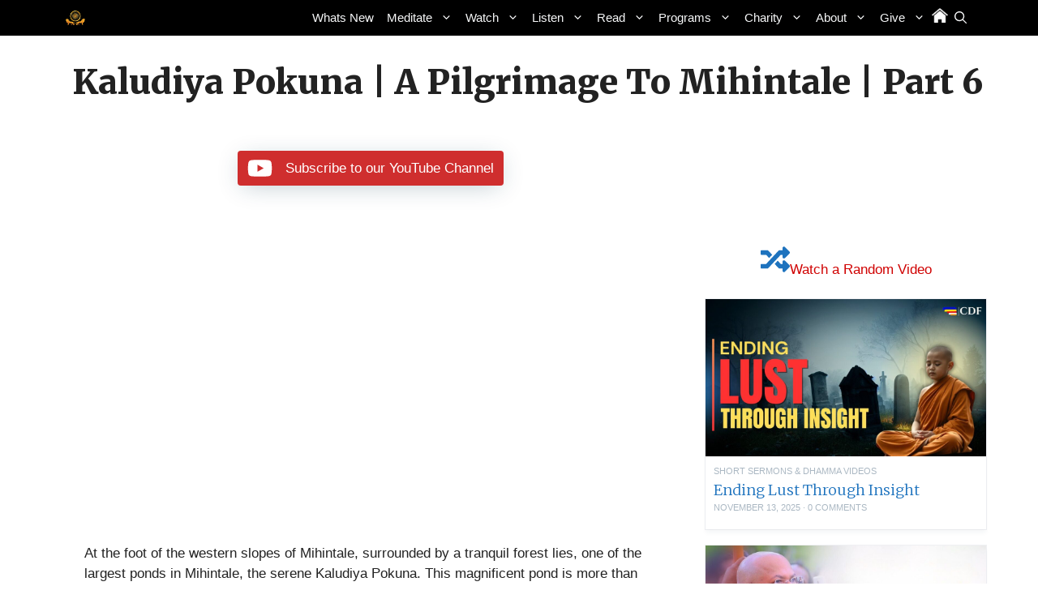

--- FILE ---
content_type: text/html; charset=UTF-8
request_url: https://www.serenecolombo.org/kaludiya-pokuna-a-pilgrimage-to-mihintale-part-6/
body_size: 36552
content:
<!DOCTYPE html>
<html lang="en-US">
<head>
	<meta charset="UTF-8">
	<title>Kaludiya Pokuna | A Pilgrimage To Mihintale | Part 6 &#8211; Colombo Dhamma Friends (CDF)</title>
<meta name='robots' content='max-image-preview:large' />
<meta name="viewport" content="width=device-width, initial-scale=1"><link rel='dns-prefetch' href='//www.googletagmanager.com' />
<link href='https://fonts.gstatic.com' crossorigin rel='preconnect' />
<link href='https://fonts.googleapis.com' crossorigin rel='preconnect' />
<link rel="alternate" type="application/rss+xml" title="Colombo Dhamma Friends (CDF) &raquo; Feed" href="https://www.serenecolombo.org/feed/" />
<link rel="alternate" type="application/rss+xml" title="Colombo Dhamma Friends (CDF) &raquo; Comments Feed" href="https://www.serenecolombo.org/comments/feed/" />
<link rel="alternate" type="application/rss+xml" title="Colombo Dhamma Friends (CDF) &raquo; Kaludiya Pokuna | A Pilgrimage To Mihintale | Part 6 Comments Feed" href="https://www.serenecolombo.org/kaludiya-pokuna-a-pilgrimage-to-mihintale-part-6/feed/" />
<link rel="alternate" title="oEmbed (JSON)" type="application/json+oembed" href="https://www.serenecolombo.org/wp-json/oembed/1.0/embed?url=https%3A%2F%2Fwww.serenecolombo.org%2Fkaludiya-pokuna-a-pilgrimage-to-mihintale-part-6%2F" />
<link rel="alternate" title="oEmbed (XML)" type="text/xml+oembed" href="https://www.serenecolombo.org/wp-json/oembed/1.0/embed?url=https%3A%2F%2Fwww.serenecolombo.org%2Fkaludiya-pokuna-a-pilgrimage-to-mihintale-part-6%2F&#038;format=xml" />
<style id='wp-img-auto-sizes-contain-inline-css'>
img:is([sizes=auto i],[sizes^="auto," i]){contain-intrinsic-size:3000px 1500px}
/*# sourceURL=wp-img-auto-sizes-contain-inline-css */
</style>
<link rel='stylesheet' id='generate-fonts-css' href='//fonts.googleapis.com/css?family=Merriweather:300,300italic,regular,italic,700,700italic,900,900italic' media='all' />
<style id='wp-emoji-styles-inline-css'>

	img.wp-smiley, img.emoji {
		display: inline !important;
		border: none !important;
		box-shadow: none !important;
		height: 1em !important;
		width: 1em !important;
		margin: 0 0.07em !important;
		vertical-align: -0.1em !important;
		background: none !important;
		padding: 0 !important;
	}
/*# sourceURL=wp-emoji-styles-inline-css */
</style>
<style id='wp-block-library-inline-css'>
:root{--wp-block-synced-color:#7a00df;--wp-block-synced-color--rgb:122,0,223;--wp-bound-block-color:var(--wp-block-synced-color);--wp-editor-canvas-background:#ddd;--wp-admin-theme-color:#007cba;--wp-admin-theme-color--rgb:0,124,186;--wp-admin-theme-color-darker-10:#006ba1;--wp-admin-theme-color-darker-10--rgb:0,107,160.5;--wp-admin-theme-color-darker-20:#005a87;--wp-admin-theme-color-darker-20--rgb:0,90,135;--wp-admin-border-width-focus:2px}@media (min-resolution:192dpi){:root{--wp-admin-border-width-focus:1.5px}}.wp-element-button{cursor:pointer}:root .has-very-light-gray-background-color{background-color:#eee}:root .has-very-dark-gray-background-color{background-color:#313131}:root .has-very-light-gray-color{color:#eee}:root .has-very-dark-gray-color{color:#313131}:root .has-vivid-green-cyan-to-vivid-cyan-blue-gradient-background{background:linear-gradient(135deg,#00d084,#0693e3)}:root .has-purple-crush-gradient-background{background:linear-gradient(135deg,#34e2e4,#4721fb 50%,#ab1dfe)}:root .has-hazy-dawn-gradient-background{background:linear-gradient(135deg,#faaca8,#dad0ec)}:root .has-subdued-olive-gradient-background{background:linear-gradient(135deg,#fafae1,#67a671)}:root .has-atomic-cream-gradient-background{background:linear-gradient(135deg,#fdd79a,#004a59)}:root .has-nightshade-gradient-background{background:linear-gradient(135deg,#330968,#31cdcf)}:root .has-midnight-gradient-background{background:linear-gradient(135deg,#020381,#2874fc)}:root{--wp--preset--font-size--normal:16px;--wp--preset--font-size--huge:42px}.has-regular-font-size{font-size:1em}.has-larger-font-size{font-size:2.625em}.has-normal-font-size{font-size:var(--wp--preset--font-size--normal)}.has-huge-font-size{font-size:var(--wp--preset--font-size--huge)}.has-text-align-center{text-align:center}.has-text-align-left{text-align:left}.has-text-align-right{text-align:right}.has-fit-text{white-space:nowrap!important}#end-resizable-editor-section{display:none}.aligncenter{clear:both}.items-justified-left{justify-content:flex-start}.items-justified-center{justify-content:center}.items-justified-right{justify-content:flex-end}.items-justified-space-between{justify-content:space-between}.screen-reader-text{border:0;clip-path:inset(50%);height:1px;margin:-1px;overflow:hidden;padding:0;position:absolute;width:1px;word-wrap:normal!important}.screen-reader-text:focus{background-color:#ddd;clip-path:none;color:#444;display:block;font-size:1em;height:auto;left:5px;line-height:normal;padding:15px 23px 14px;text-decoration:none;top:5px;width:auto;z-index:100000}html :where(.has-border-color){border-style:solid}html :where([style*=border-top-color]){border-top-style:solid}html :where([style*=border-right-color]){border-right-style:solid}html :where([style*=border-bottom-color]){border-bottom-style:solid}html :where([style*=border-left-color]){border-left-style:solid}html :where([style*=border-width]){border-style:solid}html :where([style*=border-top-width]){border-top-style:solid}html :where([style*=border-right-width]){border-right-style:solid}html :where([style*=border-bottom-width]){border-bottom-style:solid}html :where([style*=border-left-width]){border-left-style:solid}html :where(img[class*=wp-image-]){height:auto;max-width:100%}:where(figure){margin:0 0 1em}html :where(.is-position-sticky){--wp-admin--admin-bar--position-offset:var(--wp-admin--admin-bar--height,0px)}@media screen and (max-width:600px){html :where(.is-position-sticky){--wp-admin--admin-bar--position-offset:0px}}

/*# sourceURL=wp-block-library-inline-css */
</style><style id='wp-block-heading-inline-css'>
h1:where(.wp-block-heading).has-background,h2:where(.wp-block-heading).has-background,h3:where(.wp-block-heading).has-background,h4:where(.wp-block-heading).has-background,h5:where(.wp-block-heading).has-background,h6:where(.wp-block-heading).has-background{padding:1.25em 2.375em}h1.has-text-align-left[style*=writing-mode]:where([style*=vertical-lr]),h1.has-text-align-right[style*=writing-mode]:where([style*=vertical-rl]),h2.has-text-align-left[style*=writing-mode]:where([style*=vertical-lr]),h2.has-text-align-right[style*=writing-mode]:where([style*=vertical-rl]),h3.has-text-align-left[style*=writing-mode]:where([style*=vertical-lr]),h3.has-text-align-right[style*=writing-mode]:where([style*=vertical-rl]),h4.has-text-align-left[style*=writing-mode]:where([style*=vertical-lr]),h4.has-text-align-right[style*=writing-mode]:where([style*=vertical-rl]),h5.has-text-align-left[style*=writing-mode]:where([style*=vertical-lr]),h5.has-text-align-right[style*=writing-mode]:where([style*=vertical-rl]),h6.has-text-align-left[style*=writing-mode]:where([style*=vertical-lr]),h6.has-text-align-right[style*=writing-mode]:where([style*=vertical-rl]){rotate:180deg}
/*# sourceURL=https://www.serenecolombo.org/wp-includes/blocks/heading/style.min.css */
</style>
<style id='wp-block-image-inline-css'>
.wp-block-image>a,.wp-block-image>figure>a{display:inline-block}.wp-block-image img{box-sizing:border-box;height:auto;max-width:100%;vertical-align:bottom}@media not (prefers-reduced-motion){.wp-block-image img.hide{visibility:hidden}.wp-block-image img.show{animation:show-content-image .4s}}.wp-block-image[style*=border-radius] img,.wp-block-image[style*=border-radius]>a{border-radius:inherit}.wp-block-image.has-custom-border img{box-sizing:border-box}.wp-block-image.aligncenter{text-align:center}.wp-block-image.alignfull>a,.wp-block-image.alignwide>a{width:100%}.wp-block-image.alignfull img,.wp-block-image.alignwide img{height:auto;width:100%}.wp-block-image .aligncenter,.wp-block-image .alignleft,.wp-block-image .alignright,.wp-block-image.aligncenter,.wp-block-image.alignleft,.wp-block-image.alignright{display:table}.wp-block-image .aligncenter>figcaption,.wp-block-image .alignleft>figcaption,.wp-block-image .alignright>figcaption,.wp-block-image.aligncenter>figcaption,.wp-block-image.alignleft>figcaption,.wp-block-image.alignright>figcaption{caption-side:bottom;display:table-caption}.wp-block-image .alignleft{float:left;margin:.5em 1em .5em 0}.wp-block-image .alignright{float:right;margin:.5em 0 .5em 1em}.wp-block-image .aligncenter{margin-left:auto;margin-right:auto}.wp-block-image :where(figcaption){margin-bottom:1em;margin-top:.5em}.wp-block-image.is-style-circle-mask img{border-radius:9999px}@supports ((-webkit-mask-image:none) or (mask-image:none)) or (-webkit-mask-image:none){.wp-block-image.is-style-circle-mask img{border-radius:0;-webkit-mask-image:url('data:image/svg+xml;utf8,<svg viewBox="0 0 100 100" xmlns="http://www.w3.org/2000/svg"><circle cx="50" cy="50" r="50"/></svg>');mask-image:url('data:image/svg+xml;utf8,<svg viewBox="0 0 100 100" xmlns="http://www.w3.org/2000/svg"><circle cx="50" cy="50" r="50"/></svg>');mask-mode:alpha;-webkit-mask-position:center;mask-position:center;-webkit-mask-repeat:no-repeat;mask-repeat:no-repeat;-webkit-mask-size:contain;mask-size:contain}}:root :where(.wp-block-image.is-style-rounded img,.wp-block-image .is-style-rounded img){border-radius:9999px}.wp-block-image figure{margin:0}.wp-lightbox-container{display:flex;flex-direction:column;position:relative}.wp-lightbox-container img{cursor:zoom-in}.wp-lightbox-container img:hover+button{opacity:1}.wp-lightbox-container button{align-items:center;backdrop-filter:blur(16px) saturate(180%);background-color:#5a5a5a40;border:none;border-radius:4px;cursor:zoom-in;display:flex;height:20px;justify-content:center;opacity:0;padding:0;position:absolute;right:16px;text-align:center;top:16px;width:20px;z-index:100}@media not (prefers-reduced-motion){.wp-lightbox-container button{transition:opacity .2s ease}}.wp-lightbox-container button:focus-visible{outline:3px auto #5a5a5a40;outline:3px auto -webkit-focus-ring-color;outline-offset:3px}.wp-lightbox-container button:hover{cursor:pointer;opacity:1}.wp-lightbox-container button:focus{opacity:1}.wp-lightbox-container button:focus,.wp-lightbox-container button:hover,.wp-lightbox-container button:not(:hover):not(:active):not(.has-background){background-color:#5a5a5a40;border:none}.wp-lightbox-overlay{box-sizing:border-box;cursor:zoom-out;height:100vh;left:0;overflow:hidden;position:fixed;top:0;visibility:hidden;width:100%;z-index:100000}.wp-lightbox-overlay .close-button{align-items:center;cursor:pointer;display:flex;justify-content:center;min-height:40px;min-width:40px;padding:0;position:absolute;right:calc(env(safe-area-inset-right) + 16px);top:calc(env(safe-area-inset-top) + 16px);z-index:5000000}.wp-lightbox-overlay .close-button:focus,.wp-lightbox-overlay .close-button:hover,.wp-lightbox-overlay .close-button:not(:hover):not(:active):not(.has-background){background:none;border:none}.wp-lightbox-overlay .lightbox-image-container{height:var(--wp--lightbox-container-height);left:50%;overflow:hidden;position:absolute;top:50%;transform:translate(-50%,-50%);transform-origin:top left;width:var(--wp--lightbox-container-width);z-index:9999999999}.wp-lightbox-overlay .wp-block-image{align-items:center;box-sizing:border-box;display:flex;height:100%;justify-content:center;margin:0;position:relative;transform-origin:0 0;width:100%;z-index:3000000}.wp-lightbox-overlay .wp-block-image img{height:var(--wp--lightbox-image-height);min-height:var(--wp--lightbox-image-height);min-width:var(--wp--lightbox-image-width);width:var(--wp--lightbox-image-width)}.wp-lightbox-overlay .wp-block-image figcaption{display:none}.wp-lightbox-overlay button{background:none;border:none}.wp-lightbox-overlay .scrim{background-color:#fff;height:100%;opacity:.9;position:absolute;width:100%;z-index:2000000}.wp-lightbox-overlay.active{visibility:visible}@media not (prefers-reduced-motion){.wp-lightbox-overlay.active{animation:turn-on-visibility .25s both}.wp-lightbox-overlay.active img{animation:turn-on-visibility .35s both}.wp-lightbox-overlay.show-closing-animation:not(.active){animation:turn-off-visibility .35s both}.wp-lightbox-overlay.show-closing-animation:not(.active) img{animation:turn-off-visibility .25s both}.wp-lightbox-overlay.zoom.active{animation:none;opacity:1;visibility:visible}.wp-lightbox-overlay.zoom.active .lightbox-image-container{animation:lightbox-zoom-in .4s}.wp-lightbox-overlay.zoom.active .lightbox-image-container img{animation:none}.wp-lightbox-overlay.zoom.active .scrim{animation:turn-on-visibility .4s forwards}.wp-lightbox-overlay.zoom.show-closing-animation:not(.active){animation:none}.wp-lightbox-overlay.zoom.show-closing-animation:not(.active) .lightbox-image-container{animation:lightbox-zoom-out .4s}.wp-lightbox-overlay.zoom.show-closing-animation:not(.active) .lightbox-image-container img{animation:none}.wp-lightbox-overlay.zoom.show-closing-animation:not(.active) .scrim{animation:turn-off-visibility .4s forwards}}@keyframes show-content-image{0%{visibility:hidden}99%{visibility:hidden}to{visibility:visible}}@keyframes turn-on-visibility{0%{opacity:0}to{opacity:1}}@keyframes turn-off-visibility{0%{opacity:1;visibility:visible}99%{opacity:0;visibility:visible}to{opacity:0;visibility:hidden}}@keyframes lightbox-zoom-in{0%{transform:translate(calc((-100vw + var(--wp--lightbox-scrollbar-width))/2 + var(--wp--lightbox-initial-left-position)),calc(-50vh + var(--wp--lightbox-initial-top-position))) scale(var(--wp--lightbox-scale))}to{transform:translate(-50%,-50%) scale(1)}}@keyframes lightbox-zoom-out{0%{transform:translate(-50%,-50%) scale(1);visibility:visible}99%{visibility:visible}to{transform:translate(calc((-100vw + var(--wp--lightbox-scrollbar-width))/2 + var(--wp--lightbox-initial-left-position)),calc(-50vh + var(--wp--lightbox-initial-top-position))) scale(var(--wp--lightbox-scale));visibility:hidden}}
/*# sourceURL=https://www.serenecolombo.org/wp-includes/blocks/image/style.min.css */
</style>
<style id='wp-block-latest-posts-inline-css'>
.wp-block-latest-posts{box-sizing:border-box}.wp-block-latest-posts.alignleft{margin-right:2em}.wp-block-latest-posts.alignright{margin-left:2em}.wp-block-latest-posts.wp-block-latest-posts__list{list-style:none}.wp-block-latest-posts.wp-block-latest-posts__list li{clear:both;overflow-wrap:break-word}.wp-block-latest-posts.is-grid{display:flex;flex-wrap:wrap}.wp-block-latest-posts.is-grid li{margin:0 1.25em 1.25em 0;width:100%}@media (min-width:600px){.wp-block-latest-posts.columns-2 li{width:calc(50% - .625em)}.wp-block-latest-posts.columns-2 li:nth-child(2n){margin-right:0}.wp-block-latest-posts.columns-3 li{width:calc(33.33333% - .83333em)}.wp-block-latest-posts.columns-3 li:nth-child(3n){margin-right:0}.wp-block-latest-posts.columns-4 li{width:calc(25% - .9375em)}.wp-block-latest-posts.columns-4 li:nth-child(4n){margin-right:0}.wp-block-latest-posts.columns-5 li{width:calc(20% - 1em)}.wp-block-latest-posts.columns-5 li:nth-child(5n){margin-right:0}.wp-block-latest-posts.columns-6 li{width:calc(16.66667% - 1.04167em)}.wp-block-latest-posts.columns-6 li:nth-child(6n){margin-right:0}}:root :where(.wp-block-latest-posts.is-grid){padding:0}:root :where(.wp-block-latest-posts.wp-block-latest-posts__list){padding-left:0}.wp-block-latest-posts__post-author,.wp-block-latest-posts__post-date{display:block;font-size:.8125em}.wp-block-latest-posts__post-excerpt,.wp-block-latest-posts__post-full-content{margin-bottom:1em;margin-top:.5em}.wp-block-latest-posts__featured-image a{display:inline-block}.wp-block-latest-posts__featured-image img{height:auto;max-width:100%;width:auto}.wp-block-latest-posts__featured-image.alignleft{float:left;margin-right:1em}.wp-block-latest-posts__featured-image.alignright{float:right;margin-left:1em}.wp-block-latest-posts__featured-image.aligncenter{margin-bottom:1em;text-align:center}
/*# sourceURL=https://www.serenecolombo.org/wp-includes/blocks/latest-posts/style.min.css */
</style>
<style id='wp-block-list-inline-css'>
ol,ul{box-sizing:border-box}:root :where(.wp-block-list.has-background){padding:1.25em 2.375em}
/*# sourceURL=https://www.serenecolombo.org/wp-includes/blocks/list/style.min.css */
</style>
<style id='wp-block-embed-inline-css'>
.wp-block-embed.alignleft,.wp-block-embed.alignright,.wp-block[data-align=left]>[data-type="core/embed"],.wp-block[data-align=right]>[data-type="core/embed"]{max-width:360px;width:100%}.wp-block-embed.alignleft .wp-block-embed__wrapper,.wp-block-embed.alignright .wp-block-embed__wrapper,.wp-block[data-align=left]>[data-type="core/embed"] .wp-block-embed__wrapper,.wp-block[data-align=right]>[data-type="core/embed"] .wp-block-embed__wrapper{min-width:280px}.wp-block-cover .wp-block-embed{min-height:240px;min-width:320px}.wp-block-embed{overflow-wrap:break-word}.wp-block-embed :where(figcaption){margin-bottom:1em;margin-top:.5em}.wp-block-embed iframe{max-width:100%}.wp-block-embed__wrapper{position:relative}.wp-embed-responsive .wp-has-aspect-ratio .wp-block-embed__wrapper:before{content:"";display:block;padding-top:50%}.wp-embed-responsive .wp-has-aspect-ratio iframe{bottom:0;height:100%;left:0;position:absolute;right:0;top:0;width:100%}.wp-embed-responsive .wp-embed-aspect-21-9 .wp-block-embed__wrapper:before{padding-top:42.85%}.wp-embed-responsive .wp-embed-aspect-18-9 .wp-block-embed__wrapper:before{padding-top:50%}.wp-embed-responsive .wp-embed-aspect-16-9 .wp-block-embed__wrapper:before{padding-top:56.25%}.wp-embed-responsive .wp-embed-aspect-4-3 .wp-block-embed__wrapper:before{padding-top:75%}.wp-embed-responsive .wp-embed-aspect-1-1 .wp-block-embed__wrapper:before{padding-top:100%}.wp-embed-responsive .wp-embed-aspect-9-16 .wp-block-embed__wrapper:before{padding-top:177.77%}.wp-embed-responsive .wp-embed-aspect-1-2 .wp-block-embed__wrapper:before{padding-top:200%}
/*# sourceURL=https://www.serenecolombo.org/wp-includes/blocks/embed/style.min.css */
</style>
<style id='wp-block-paragraph-inline-css'>
.is-small-text{font-size:.875em}.is-regular-text{font-size:1em}.is-large-text{font-size:2.25em}.is-larger-text{font-size:3em}.has-drop-cap:not(:focus):first-letter{float:left;font-size:8.4em;font-style:normal;font-weight:100;line-height:.68;margin:.05em .1em 0 0;text-transform:uppercase}body.rtl .has-drop-cap:not(:focus):first-letter{float:none;margin-left:.1em}p.has-drop-cap.has-background{overflow:hidden}:root :where(p.has-background){padding:1.25em 2.375em}:where(p.has-text-color:not(.has-link-color)) a{color:inherit}p.has-text-align-left[style*="writing-mode:vertical-lr"],p.has-text-align-right[style*="writing-mode:vertical-rl"]{rotate:180deg}
/*# sourceURL=https://www.serenecolombo.org/wp-includes/blocks/paragraph/style.min.css */
</style>
<style id='wp-block-social-links-inline-css'>
.wp-block-social-links{background:none;box-sizing:border-box;margin-left:0;padding-left:0;padding-right:0;text-indent:0}.wp-block-social-links .wp-social-link a,.wp-block-social-links .wp-social-link a:hover{border-bottom:0;box-shadow:none;text-decoration:none}.wp-block-social-links .wp-social-link svg{height:1em;width:1em}.wp-block-social-links .wp-social-link span:not(.screen-reader-text){font-size:.65em;margin-left:.5em;margin-right:.5em}.wp-block-social-links.has-small-icon-size{font-size:16px}.wp-block-social-links,.wp-block-social-links.has-normal-icon-size{font-size:24px}.wp-block-social-links.has-large-icon-size{font-size:36px}.wp-block-social-links.has-huge-icon-size{font-size:48px}.wp-block-social-links.aligncenter{display:flex;justify-content:center}.wp-block-social-links.alignright{justify-content:flex-end}.wp-block-social-link{border-radius:9999px;display:block}@media not (prefers-reduced-motion){.wp-block-social-link{transition:transform .1s ease}}.wp-block-social-link{height:auto}.wp-block-social-link a{align-items:center;display:flex;line-height:0}.wp-block-social-link:hover{transform:scale(1.1)}.wp-block-social-links .wp-block-social-link.wp-social-link{display:inline-block;margin:0;padding:0}.wp-block-social-links .wp-block-social-link.wp-social-link .wp-block-social-link-anchor,.wp-block-social-links .wp-block-social-link.wp-social-link .wp-block-social-link-anchor svg,.wp-block-social-links .wp-block-social-link.wp-social-link .wp-block-social-link-anchor:active,.wp-block-social-links .wp-block-social-link.wp-social-link .wp-block-social-link-anchor:hover,.wp-block-social-links .wp-block-social-link.wp-social-link .wp-block-social-link-anchor:visited{color:currentColor;fill:currentColor}:where(.wp-block-social-links:not(.is-style-logos-only)) .wp-social-link{background-color:#f0f0f0;color:#444}:where(.wp-block-social-links:not(.is-style-logos-only)) .wp-social-link-amazon{background-color:#f90;color:#fff}:where(.wp-block-social-links:not(.is-style-logos-only)) .wp-social-link-bandcamp{background-color:#1ea0c3;color:#fff}:where(.wp-block-social-links:not(.is-style-logos-only)) .wp-social-link-behance{background-color:#0757fe;color:#fff}:where(.wp-block-social-links:not(.is-style-logos-only)) .wp-social-link-bluesky{background-color:#0a7aff;color:#fff}:where(.wp-block-social-links:not(.is-style-logos-only)) .wp-social-link-codepen{background-color:#1e1f26;color:#fff}:where(.wp-block-social-links:not(.is-style-logos-only)) .wp-social-link-deviantart{background-color:#02e49b;color:#fff}:where(.wp-block-social-links:not(.is-style-logos-only)) .wp-social-link-discord{background-color:#5865f2;color:#fff}:where(.wp-block-social-links:not(.is-style-logos-only)) .wp-social-link-dribbble{background-color:#e94c89;color:#fff}:where(.wp-block-social-links:not(.is-style-logos-only)) .wp-social-link-dropbox{background-color:#4280ff;color:#fff}:where(.wp-block-social-links:not(.is-style-logos-only)) .wp-social-link-etsy{background-color:#f45800;color:#fff}:where(.wp-block-social-links:not(.is-style-logos-only)) .wp-social-link-facebook{background-color:#0866ff;color:#fff}:where(.wp-block-social-links:not(.is-style-logos-only)) .wp-social-link-fivehundredpx{background-color:#000;color:#fff}:where(.wp-block-social-links:not(.is-style-logos-only)) .wp-social-link-flickr{background-color:#0461dd;color:#fff}:where(.wp-block-social-links:not(.is-style-logos-only)) .wp-social-link-foursquare{background-color:#e65678;color:#fff}:where(.wp-block-social-links:not(.is-style-logos-only)) .wp-social-link-github{background-color:#24292d;color:#fff}:where(.wp-block-social-links:not(.is-style-logos-only)) .wp-social-link-goodreads{background-color:#eceadd;color:#382110}:where(.wp-block-social-links:not(.is-style-logos-only)) .wp-social-link-google{background-color:#ea4434;color:#fff}:where(.wp-block-social-links:not(.is-style-logos-only)) .wp-social-link-gravatar{background-color:#1d4fc4;color:#fff}:where(.wp-block-social-links:not(.is-style-logos-only)) .wp-social-link-instagram{background-color:#f00075;color:#fff}:where(.wp-block-social-links:not(.is-style-logos-only)) .wp-social-link-lastfm{background-color:#e21b24;color:#fff}:where(.wp-block-social-links:not(.is-style-logos-only)) .wp-social-link-linkedin{background-color:#0d66c2;color:#fff}:where(.wp-block-social-links:not(.is-style-logos-only)) .wp-social-link-mastodon{background-color:#3288d4;color:#fff}:where(.wp-block-social-links:not(.is-style-logos-only)) .wp-social-link-medium{background-color:#000;color:#fff}:where(.wp-block-social-links:not(.is-style-logos-only)) .wp-social-link-meetup{background-color:#f6405f;color:#fff}:where(.wp-block-social-links:not(.is-style-logos-only)) .wp-social-link-patreon{background-color:#000;color:#fff}:where(.wp-block-social-links:not(.is-style-logos-only)) .wp-social-link-pinterest{background-color:#e60122;color:#fff}:where(.wp-block-social-links:not(.is-style-logos-only)) .wp-social-link-pocket{background-color:#ef4155;color:#fff}:where(.wp-block-social-links:not(.is-style-logos-only)) .wp-social-link-reddit{background-color:#ff4500;color:#fff}:where(.wp-block-social-links:not(.is-style-logos-only)) .wp-social-link-skype{background-color:#0478d7;color:#fff}:where(.wp-block-social-links:not(.is-style-logos-only)) .wp-social-link-snapchat{background-color:#fefc00;color:#fff;stroke:#000}:where(.wp-block-social-links:not(.is-style-logos-only)) .wp-social-link-soundcloud{background-color:#ff5600;color:#fff}:where(.wp-block-social-links:not(.is-style-logos-only)) .wp-social-link-spotify{background-color:#1bd760;color:#fff}:where(.wp-block-social-links:not(.is-style-logos-only)) .wp-social-link-telegram{background-color:#2aabee;color:#fff}:where(.wp-block-social-links:not(.is-style-logos-only)) .wp-social-link-threads{background-color:#000;color:#fff}:where(.wp-block-social-links:not(.is-style-logos-only)) .wp-social-link-tiktok{background-color:#000;color:#fff}:where(.wp-block-social-links:not(.is-style-logos-only)) .wp-social-link-tumblr{background-color:#011835;color:#fff}:where(.wp-block-social-links:not(.is-style-logos-only)) .wp-social-link-twitch{background-color:#6440a4;color:#fff}:where(.wp-block-social-links:not(.is-style-logos-only)) .wp-social-link-twitter{background-color:#1da1f2;color:#fff}:where(.wp-block-social-links:not(.is-style-logos-only)) .wp-social-link-vimeo{background-color:#1eb7ea;color:#fff}:where(.wp-block-social-links:not(.is-style-logos-only)) .wp-social-link-vk{background-color:#4680c2;color:#fff}:where(.wp-block-social-links:not(.is-style-logos-only)) .wp-social-link-wordpress{background-color:#3499cd;color:#fff}:where(.wp-block-social-links:not(.is-style-logos-only)) .wp-social-link-whatsapp{background-color:#25d366;color:#fff}:where(.wp-block-social-links:not(.is-style-logos-only)) .wp-social-link-x{background-color:#000;color:#fff}:where(.wp-block-social-links:not(.is-style-logos-only)) .wp-social-link-yelp{background-color:#d32422;color:#fff}:where(.wp-block-social-links:not(.is-style-logos-only)) .wp-social-link-youtube{background-color:red;color:#fff}:where(.wp-block-social-links.is-style-logos-only) .wp-social-link{background:none}:where(.wp-block-social-links.is-style-logos-only) .wp-social-link svg{height:1.25em;width:1.25em}:where(.wp-block-social-links.is-style-logos-only) .wp-social-link-amazon{color:#f90}:where(.wp-block-social-links.is-style-logos-only) .wp-social-link-bandcamp{color:#1ea0c3}:where(.wp-block-social-links.is-style-logos-only) .wp-social-link-behance{color:#0757fe}:where(.wp-block-social-links.is-style-logos-only) .wp-social-link-bluesky{color:#0a7aff}:where(.wp-block-social-links.is-style-logos-only) .wp-social-link-codepen{color:#1e1f26}:where(.wp-block-social-links.is-style-logos-only) .wp-social-link-deviantart{color:#02e49b}:where(.wp-block-social-links.is-style-logos-only) .wp-social-link-discord{color:#5865f2}:where(.wp-block-social-links.is-style-logos-only) .wp-social-link-dribbble{color:#e94c89}:where(.wp-block-social-links.is-style-logos-only) .wp-social-link-dropbox{color:#4280ff}:where(.wp-block-social-links.is-style-logos-only) .wp-social-link-etsy{color:#f45800}:where(.wp-block-social-links.is-style-logos-only) .wp-social-link-facebook{color:#0866ff}:where(.wp-block-social-links.is-style-logos-only) .wp-social-link-fivehundredpx{color:#000}:where(.wp-block-social-links.is-style-logos-only) .wp-social-link-flickr{color:#0461dd}:where(.wp-block-social-links.is-style-logos-only) .wp-social-link-foursquare{color:#e65678}:where(.wp-block-social-links.is-style-logos-only) .wp-social-link-github{color:#24292d}:where(.wp-block-social-links.is-style-logos-only) .wp-social-link-goodreads{color:#382110}:where(.wp-block-social-links.is-style-logos-only) .wp-social-link-google{color:#ea4434}:where(.wp-block-social-links.is-style-logos-only) .wp-social-link-gravatar{color:#1d4fc4}:where(.wp-block-social-links.is-style-logos-only) .wp-social-link-instagram{color:#f00075}:where(.wp-block-social-links.is-style-logos-only) .wp-social-link-lastfm{color:#e21b24}:where(.wp-block-social-links.is-style-logos-only) .wp-social-link-linkedin{color:#0d66c2}:where(.wp-block-social-links.is-style-logos-only) .wp-social-link-mastodon{color:#3288d4}:where(.wp-block-social-links.is-style-logos-only) .wp-social-link-medium{color:#000}:where(.wp-block-social-links.is-style-logos-only) .wp-social-link-meetup{color:#f6405f}:where(.wp-block-social-links.is-style-logos-only) .wp-social-link-patreon{color:#000}:where(.wp-block-social-links.is-style-logos-only) .wp-social-link-pinterest{color:#e60122}:where(.wp-block-social-links.is-style-logos-only) .wp-social-link-pocket{color:#ef4155}:where(.wp-block-social-links.is-style-logos-only) .wp-social-link-reddit{color:#ff4500}:where(.wp-block-social-links.is-style-logos-only) .wp-social-link-skype{color:#0478d7}:where(.wp-block-social-links.is-style-logos-only) .wp-social-link-snapchat{color:#fff;stroke:#000}:where(.wp-block-social-links.is-style-logos-only) .wp-social-link-soundcloud{color:#ff5600}:where(.wp-block-social-links.is-style-logos-only) .wp-social-link-spotify{color:#1bd760}:where(.wp-block-social-links.is-style-logos-only) .wp-social-link-telegram{color:#2aabee}:where(.wp-block-social-links.is-style-logos-only) .wp-social-link-threads{color:#000}:where(.wp-block-social-links.is-style-logos-only) .wp-social-link-tiktok{color:#000}:where(.wp-block-social-links.is-style-logos-only) .wp-social-link-tumblr{color:#011835}:where(.wp-block-social-links.is-style-logos-only) .wp-social-link-twitch{color:#6440a4}:where(.wp-block-social-links.is-style-logos-only) .wp-social-link-twitter{color:#1da1f2}:where(.wp-block-social-links.is-style-logos-only) .wp-social-link-vimeo{color:#1eb7ea}:where(.wp-block-social-links.is-style-logos-only) .wp-social-link-vk{color:#4680c2}:where(.wp-block-social-links.is-style-logos-only) .wp-social-link-whatsapp{color:#25d366}:where(.wp-block-social-links.is-style-logos-only) .wp-social-link-wordpress{color:#3499cd}:where(.wp-block-social-links.is-style-logos-only) .wp-social-link-x{color:#000}:where(.wp-block-social-links.is-style-logos-only) .wp-social-link-yelp{color:#d32422}:where(.wp-block-social-links.is-style-logos-only) .wp-social-link-youtube{color:red}.wp-block-social-links.is-style-pill-shape .wp-social-link{width:auto}:root :where(.wp-block-social-links .wp-social-link a){padding:.25em}:root :where(.wp-block-social-links.is-style-logos-only .wp-social-link a){padding:0}:root :where(.wp-block-social-links.is-style-pill-shape .wp-social-link a){padding-left:.6666666667em;padding-right:.6666666667em}.wp-block-social-links:not(.has-icon-color):not(.has-icon-background-color) .wp-social-link-snapchat .wp-block-social-link-label{color:#000}
/*# sourceURL=https://www.serenecolombo.org/wp-includes/blocks/social-links/style.min.css */
</style>
<link rel='stylesheet' id='ugb-style-css-css' href='https://www.serenecolombo.org/wp-content/plugins/stackable-ultimate-gutenberg-blocks-premium/dist/frontend_blocks.css?ver=3.19.3' media='all' />
<style id='ugb-style-css-inline-css'>
:root {--stk-block-width-default-detected: 840px;}
/*# sourceURL=ugb-style-css-inline-css */
</style>
<link rel='stylesheet' id='ugb-style-css-premium-css' href='https://www.serenecolombo.org/wp-content/plugins/stackable-ultimate-gutenberg-blocks-premium/dist/frontend_blocks__premium_only.css?ver=3.19.3' media='all' />
<link rel='stylesheet' id='ugb-style-css-v2-css' href='https://www.serenecolombo.org/wp-content/plugins/stackable-ultimate-gutenberg-blocks-premium/dist/deprecated/frontend_blocks_deprecated_v2.css?ver=3.19.3' media='all' />
<style id='ugb-style-css-v2-inline-css'>
:root {--stk-block-width-default-detected: 840px;}
:root {
			--content-width: 840px;
		}
/*# sourceURL=ugb-style-css-v2-inline-css */
</style>
<link rel='stylesheet' id='ugb-style-css-premium-v2-css' href='https://www.serenecolombo.org/wp-content/plugins/stackable-ultimate-gutenberg-blocks-premium/dist/deprecated/frontend_blocks_deprecated_v2__premium_only.css?ver=3.19.3' media='all' />
<style id='global-styles-inline-css'>
:root{--wp--preset--aspect-ratio--square: 1;--wp--preset--aspect-ratio--4-3: 4/3;--wp--preset--aspect-ratio--3-4: 3/4;--wp--preset--aspect-ratio--3-2: 3/2;--wp--preset--aspect-ratio--2-3: 2/3;--wp--preset--aspect-ratio--16-9: 16/9;--wp--preset--aspect-ratio--9-16: 9/16;--wp--preset--color--black: #000000;--wp--preset--color--cyan-bluish-gray: #abb8c3;--wp--preset--color--white: #ffffff;--wp--preset--color--pale-pink: #f78da7;--wp--preset--color--vivid-red: #cf2e2e;--wp--preset--color--luminous-vivid-orange: #ff6900;--wp--preset--color--luminous-vivid-amber: #fcb900;--wp--preset--color--light-green-cyan: #7bdcb5;--wp--preset--color--vivid-green-cyan: #00d084;--wp--preset--color--pale-cyan-blue: #8ed1fc;--wp--preset--color--vivid-cyan-blue: #0693e3;--wp--preset--color--vivid-purple: #9b51e0;--wp--preset--color--contrast: var(--contrast);--wp--preset--color--contrast-2: var(--contrast-2);--wp--preset--color--contrast-3: var(--contrast-3);--wp--preset--color--base: var(--base);--wp--preset--color--base-2: var(--base-2);--wp--preset--color--base-3: var(--base-3);--wp--preset--color--accent: var(--accent);--wp--preset--gradient--vivid-cyan-blue-to-vivid-purple: linear-gradient(135deg,rgb(6,147,227) 0%,rgb(155,81,224) 100%);--wp--preset--gradient--light-green-cyan-to-vivid-green-cyan: linear-gradient(135deg,rgb(122,220,180) 0%,rgb(0,208,130) 100%);--wp--preset--gradient--luminous-vivid-amber-to-luminous-vivid-orange: linear-gradient(135deg,rgb(252,185,0) 0%,rgb(255,105,0) 100%);--wp--preset--gradient--luminous-vivid-orange-to-vivid-red: linear-gradient(135deg,rgb(255,105,0) 0%,rgb(207,46,46) 100%);--wp--preset--gradient--very-light-gray-to-cyan-bluish-gray: linear-gradient(135deg,rgb(238,238,238) 0%,rgb(169,184,195) 100%);--wp--preset--gradient--cool-to-warm-spectrum: linear-gradient(135deg,rgb(74,234,220) 0%,rgb(151,120,209) 20%,rgb(207,42,186) 40%,rgb(238,44,130) 60%,rgb(251,105,98) 80%,rgb(254,248,76) 100%);--wp--preset--gradient--blush-light-purple: linear-gradient(135deg,rgb(255,206,236) 0%,rgb(152,150,240) 100%);--wp--preset--gradient--blush-bordeaux: linear-gradient(135deg,rgb(254,205,165) 0%,rgb(254,45,45) 50%,rgb(107,0,62) 100%);--wp--preset--gradient--luminous-dusk: linear-gradient(135deg,rgb(255,203,112) 0%,rgb(199,81,192) 50%,rgb(65,88,208) 100%);--wp--preset--gradient--pale-ocean: linear-gradient(135deg,rgb(255,245,203) 0%,rgb(182,227,212) 50%,rgb(51,167,181) 100%);--wp--preset--gradient--electric-grass: linear-gradient(135deg,rgb(202,248,128) 0%,rgb(113,206,126) 100%);--wp--preset--gradient--midnight: linear-gradient(135deg,rgb(2,3,129) 0%,rgb(40,116,252) 100%);--wp--preset--font-size--small: 13px;--wp--preset--font-size--medium: 20px;--wp--preset--font-size--large: 36px;--wp--preset--font-size--x-large: 42px;--wp--preset--spacing--20: 0.44rem;--wp--preset--spacing--30: 0.67rem;--wp--preset--spacing--40: 1rem;--wp--preset--spacing--50: 1.5rem;--wp--preset--spacing--60: 2.25rem;--wp--preset--spacing--70: 3.38rem;--wp--preset--spacing--80: 5.06rem;--wp--preset--shadow--natural: 6px 6px 9px rgba(0, 0, 0, 0.2);--wp--preset--shadow--deep: 12px 12px 50px rgba(0, 0, 0, 0.4);--wp--preset--shadow--sharp: 6px 6px 0px rgba(0, 0, 0, 0.2);--wp--preset--shadow--outlined: 6px 6px 0px -3px rgb(255, 255, 255), 6px 6px rgb(0, 0, 0);--wp--preset--shadow--crisp: 6px 6px 0px rgb(0, 0, 0);}:where(.is-layout-flex){gap: 0.5em;}:where(.is-layout-grid){gap: 0.5em;}body .is-layout-flex{display: flex;}.is-layout-flex{flex-wrap: wrap;align-items: center;}.is-layout-flex > :is(*, div){margin: 0;}body .is-layout-grid{display: grid;}.is-layout-grid > :is(*, div){margin: 0;}:where(.wp-block-columns.is-layout-flex){gap: 2em;}:where(.wp-block-columns.is-layout-grid){gap: 2em;}:where(.wp-block-post-template.is-layout-flex){gap: 1.25em;}:where(.wp-block-post-template.is-layout-grid){gap: 1.25em;}.has-black-color{color: var(--wp--preset--color--black) !important;}.has-cyan-bluish-gray-color{color: var(--wp--preset--color--cyan-bluish-gray) !important;}.has-white-color{color: var(--wp--preset--color--white) !important;}.has-pale-pink-color{color: var(--wp--preset--color--pale-pink) !important;}.has-vivid-red-color{color: var(--wp--preset--color--vivid-red) !important;}.has-luminous-vivid-orange-color{color: var(--wp--preset--color--luminous-vivid-orange) !important;}.has-luminous-vivid-amber-color{color: var(--wp--preset--color--luminous-vivid-amber) !important;}.has-light-green-cyan-color{color: var(--wp--preset--color--light-green-cyan) !important;}.has-vivid-green-cyan-color{color: var(--wp--preset--color--vivid-green-cyan) !important;}.has-pale-cyan-blue-color{color: var(--wp--preset--color--pale-cyan-blue) !important;}.has-vivid-cyan-blue-color{color: var(--wp--preset--color--vivid-cyan-blue) !important;}.has-vivid-purple-color{color: var(--wp--preset--color--vivid-purple) !important;}.has-black-background-color{background-color: var(--wp--preset--color--black) !important;}.has-cyan-bluish-gray-background-color{background-color: var(--wp--preset--color--cyan-bluish-gray) !important;}.has-white-background-color{background-color: var(--wp--preset--color--white) !important;}.has-pale-pink-background-color{background-color: var(--wp--preset--color--pale-pink) !important;}.has-vivid-red-background-color{background-color: var(--wp--preset--color--vivid-red) !important;}.has-luminous-vivid-orange-background-color{background-color: var(--wp--preset--color--luminous-vivid-orange) !important;}.has-luminous-vivid-amber-background-color{background-color: var(--wp--preset--color--luminous-vivid-amber) !important;}.has-light-green-cyan-background-color{background-color: var(--wp--preset--color--light-green-cyan) !important;}.has-vivid-green-cyan-background-color{background-color: var(--wp--preset--color--vivid-green-cyan) !important;}.has-pale-cyan-blue-background-color{background-color: var(--wp--preset--color--pale-cyan-blue) !important;}.has-vivid-cyan-blue-background-color{background-color: var(--wp--preset--color--vivid-cyan-blue) !important;}.has-vivid-purple-background-color{background-color: var(--wp--preset--color--vivid-purple) !important;}.has-black-border-color{border-color: var(--wp--preset--color--black) !important;}.has-cyan-bluish-gray-border-color{border-color: var(--wp--preset--color--cyan-bluish-gray) !important;}.has-white-border-color{border-color: var(--wp--preset--color--white) !important;}.has-pale-pink-border-color{border-color: var(--wp--preset--color--pale-pink) !important;}.has-vivid-red-border-color{border-color: var(--wp--preset--color--vivid-red) !important;}.has-luminous-vivid-orange-border-color{border-color: var(--wp--preset--color--luminous-vivid-orange) !important;}.has-luminous-vivid-amber-border-color{border-color: var(--wp--preset--color--luminous-vivid-amber) !important;}.has-light-green-cyan-border-color{border-color: var(--wp--preset--color--light-green-cyan) !important;}.has-vivid-green-cyan-border-color{border-color: var(--wp--preset--color--vivid-green-cyan) !important;}.has-pale-cyan-blue-border-color{border-color: var(--wp--preset--color--pale-cyan-blue) !important;}.has-vivid-cyan-blue-border-color{border-color: var(--wp--preset--color--vivid-cyan-blue) !important;}.has-vivid-purple-border-color{border-color: var(--wp--preset--color--vivid-purple) !important;}.has-vivid-cyan-blue-to-vivid-purple-gradient-background{background: var(--wp--preset--gradient--vivid-cyan-blue-to-vivid-purple) !important;}.has-light-green-cyan-to-vivid-green-cyan-gradient-background{background: var(--wp--preset--gradient--light-green-cyan-to-vivid-green-cyan) !important;}.has-luminous-vivid-amber-to-luminous-vivid-orange-gradient-background{background: var(--wp--preset--gradient--luminous-vivid-amber-to-luminous-vivid-orange) !important;}.has-luminous-vivid-orange-to-vivid-red-gradient-background{background: var(--wp--preset--gradient--luminous-vivid-orange-to-vivid-red) !important;}.has-very-light-gray-to-cyan-bluish-gray-gradient-background{background: var(--wp--preset--gradient--very-light-gray-to-cyan-bluish-gray) !important;}.has-cool-to-warm-spectrum-gradient-background{background: var(--wp--preset--gradient--cool-to-warm-spectrum) !important;}.has-blush-light-purple-gradient-background{background: var(--wp--preset--gradient--blush-light-purple) !important;}.has-blush-bordeaux-gradient-background{background: var(--wp--preset--gradient--blush-bordeaux) !important;}.has-luminous-dusk-gradient-background{background: var(--wp--preset--gradient--luminous-dusk) !important;}.has-pale-ocean-gradient-background{background: var(--wp--preset--gradient--pale-ocean) !important;}.has-electric-grass-gradient-background{background: var(--wp--preset--gradient--electric-grass) !important;}.has-midnight-gradient-background{background: var(--wp--preset--gradient--midnight) !important;}.has-small-font-size{font-size: var(--wp--preset--font-size--small) !important;}.has-medium-font-size{font-size: var(--wp--preset--font-size--medium) !important;}.has-large-font-size{font-size: var(--wp--preset--font-size--large) !important;}.has-x-large-font-size{font-size: var(--wp--preset--font-size--x-large) !important;}
/*# sourceURL=global-styles-inline-css */
</style>
<style id='core-block-supports-inline-css'>
.wp-container-core-social-links-is-layout-67f0b8e2{flex-wrap:nowrap;}
/*# sourceURL=core-block-supports-inline-css */
</style>

<style id='classic-theme-styles-inline-css'>
/*! This file is auto-generated */
.wp-block-button__link{color:#fff;background-color:#32373c;border-radius:9999px;box-shadow:none;text-decoration:none;padding:calc(.667em + 2px) calc(1.333em + 2px);font-size:1.125em}.wp-block-file__button{background:#32373c;color:#fff;text-decoration:none}
/*# sourceURL=/wp-includes/css/classic-themes.min.css */
</style>
<link rel='stylesheet' id='generate-comments-css' href='https://www.serenecolombo.org/wp-content/themes/generatepress/assets/css/components/comments.min.css?ver=3.6.0' media='all' />
<link rel='stylesheet' id='generate-widget-areas-css' href='https://www.serenecolombo.org/wp-content/themes/generatepress/assets/css/components/widget-areas.min.css?ver=3.6.0' media='all' />
<link rel='stylesheet' id='generate-style-css' href='https://www.serenecolombo.org/wp-content/themes/generatepress/assets/css/main.min.css?ver=3.6.0' media='all' />
<style id='generate-style-inline-css'>
.no-featured-image-padding .featured-image {margin-left:-40px;margin-right:-40px;}.post-image-above-header .no-featured-image-padding .inside-article .featured-image {margin-top:-0px;}@media (max-width:768px){.no-featured-image-padding .featured-image {margin-left:-30px;margin-right:-30px;}.post-image-above-header .no-featured-image-padding .inside-article .featured-image {margin-top:-0px;}}
body{background-color:#ffffff;color:#222222;}a{color:#1e73be;}a:hover, a:focus, a:active{color:var(--contrast-3);}.wp-block-group__inner-container{max-width:1200px;margin-left:auto;margin-right:auto;}.site-header .header-image{width:40px;}.generate-back-to-top{font-size:20px;border-radius:3px;position:fixed;bottom:30px;right:30px;line-height:40px;width:40px;text-align:center;z-index:10;transition:opacity 300ms ease-in-out;opacity:0.1;transform:translateY(1000px);}.generate-back-to-top__show{opacity:1;transform:translateY(0);}.navigation-search{position:absolute;left:-99999px;pointer-events:none;visibility:hidden;z-index:20;width:100%;top:0;transition:opacity 100ms ease-in-out;opacity:0;}.navigation-search.nav-search-active{left:0;right:0;pointer-events:auto;visibility:visible;opacity:1;}.navigation-search input[type="search"]{outline:0;border:0;vertical-align:bottom;line-height:1;opacity:0.9;width:100%;z-index:20;border-radius:0;-webkit-appearance:none;height:60px;}.navigation-search input::-ms-clear{display:none;width:0;height:0;}.navigation-search input::-ms-reveal{display:none;width:0;height:0;}.navigation-search input::-webkit-search-decoration, .navigation-search input::-webkit-search-cancel-button, .navigation-search input::-webkit-search-results-button, .navigation-search input::-webkit-search-results-decoration{display:none;}.gen-sidebar-nav .navigation-search{top:auto;bottom:0;}:root{--contrast:#222222;--contrast-2:#575760;--contrast-3:#b2b2be;--base:#f0f0f0;--base-2:#f7f8f9;--base-3:#ffffff;--accent:#1e73be;}:root .has-contrast-color{color:var(--contrast);}:root .has-contrast-background-color{background-color:var(--contrast);}:root .has-contrast-2-color{color:var(--contrast-2);}:root .has-contrast-2-background-color{background-color:var(--contrast-2);}:root .has-contrast-3-color{color:var(--contrast-3);}:root .has-contrast-3-background-color{background-color:var(--contrast-3);}:root .has-base-color{color:var(--base);}:root .has-base-background-color{background-color:var(--base);}:root .has-base-2-color{color:var(--base-2);}:root .has-base-2-background-color{background-color:var(--base-2);}:root .has-base-3-color{color:var(--base-3);}:root .has-base-3-background-color{background-color:var(--base-3);}:root .has-accent-color{color:var(--accent);}:root .has-accent-background-color{background-color:var(--accent);}body, button, input, select, textarea{font-family:-apple-system, system-ui, BlinkMacSystemFont, "Segoe UI", Helvetica, Arial, sans-serif, "Apple Color Emoji", "Segoe UI Emoji", "Segoe UI Symbol";}body{line-height:1.5;}.entry-content > [class*="wp-block-"]:not(:last-child):not(.wp-block-heading){margin-bottom:1.5em;}.top-bar{font-weight:600;font-size:15px;}.main-navigation .main-nav ul ul li a{font-size:14px;}.widget-title{font-family:"Merriweather", serif;}.sidebar .widget, .footer-widgets .widget{font-size:14px;}h1{font-family:"Merriweather", serif;font-weight:800;}h2{font-family:"Merriweather", serif;}h3{font-family:"Merriweather", serif;}h4{font-family:"Merriweather", serif;}h5{font-family:"Merriweather", serif;}h6{font-family:"Merriweather", serif;}.site-info{font-weight:500;}@media (max-width:768px){.main-title{font-size:20px;}h1{font-size:31px;}h2{font-size:27px;}h3{font-size:24px;}h4{font-size:22px;}h5{font-size:19px;}}.top-bar{background-color:#ffd42f;color:#1b038f;}.top-bar a{color:#d80d0d;}.top-bar a:hover{color:#303030;}.site-header{background-color:#000000;}.main-title a,.main-title a:hover{color:#f7f8f9;}.site-description{color:#757575;}.mobile-menu-control-wrapper .menu-toggle,.mobile-menu-control-wrapper .menu-toggle:hover,.mobile-menu-control-wrapper .menu-toggle:focus,.has-inline-mobile-toggle #site-navigation.toggled{background-color:rgba(0, 0, 0, 0.02);}.main-navigation,.main-navigation ul ul{background-color:#000000;}.main-navigation .main-nav ul li a, .main-navigation .menu-toggle, .main-navigation .menu-bar-items{color:#f7f8f9;}.main-navigation .main-nav ul li:not([class*="current-menu-"]):hover > a, .main-navigation .main-nav ul li:not([class*="current-menu-"]):focus > a, .main-navigation .main-nav ul li.sfHover:not([class*="current-menu-"]) > a, .main-navigation .menu-bar-item:hover > a, .main-navigation .menu-bar-item.sfHover > a{color:#020101;background-color:#f1c40f;}button.menu-toggle:hover,button.menu-toggle:focus{color:#f7f8f9;}.main-navigation .main-nav ul li[class*="current-menu-"] > a{color:#ffffff;background-color:#3f3911;}.navigation-search input[type="search"],.navigation-search input[type="search"]:active, .navigation-search input[type="search"]:focus, .main-navigation .main-nav ul li.search-item.active > a, .main-navigation .menu-bar-items .search-item.active > a{color:#000000;background-color:#ffffff;opacity:1;}.main-navigation ul ul{background-color:#eeeebc;}.main-navigation .main-nav ul ul li a{color:#020202;}.main-navigation .main-nav ul ul li:not([class*="current-menu-"]):hover > a,.main-navigation .main-nav ul ul li:not([class*="current-menu-"]):focus > a, .main-navigation .main-nav ul ul li.sfHover:not([class*="current-menu-"]) > a{color:#020202;background-color:#f1c40f;}.main-navigation .main-nav ul ul li[class*="current-menu-"] > a{color:#0064bc;background-color:#eaeaea;}.separate-containers .inside-article, .separate-containers .comments-area, .separate-containers .page-header, .one-container .container, .separate-containers .paging-navigation, .inside-page-header{background-color:#ffffff;}.entry-title a{color:#1e73be;}.entry-title a:hover{color:#55555e;}.entry-meta{color:#595959;}.sidebar .widget{background-color:#ffffff;}.footer-widgets{color:#ffffff;background-color:#00142b;}.footer-widgets a{color:#2899ff;}.footer-widgets a:hover{color:#ffffff;}.footer-widgets .widget-title{color:#ffffff;}.site-info{color:#ffffff;background-color:#020023;}.site-info a{color:#ffffff;}.site-info a:hover{color:#d3d3d3;}.footer-bar .widget_nav_menu .current-menu-item a{color:#d3d3d3;}input[type="text"],input[type="email"],input[type="url"],input[type="password"],input[type="search"],input[type="tel"],input[type="number"],textarea,select{color:#666666;background-color:#fafafa;border-color:#cccccc;}input[type="text"]:focus,input[type="email"]:focus,input[type="url"]:focus,input[type="password"]:focus,input[type="search"]:focus,input[type="tel"]:focus,input[type="number"]:focus,textarea:focus,select:focus{color:#666666;background-color:#ffffff;border-color:#bfbfbf;}button,html input[type="button"],input[type="reset"],input[type="submit"],a.button,a.wp-block-button__link:not(.has-background){color:#ffffff;background-color:#55555e;}button:hover,html input[type="button"]:hover,input[type="reset"]:hover,input[type="submit"]:hover,a.button:hover,button:focus,html input[type="button"]:focus,input[type="reset"]:focus,input[type="submit"]:focus,a.button:focus,a.wp-block-button__link:not(.has-background):active,a.wp-block-button__link:not(.has-background):focus,a.wp-block-button__link:not(.has-background):hover{color:#ffffff;background-color:#3f4047;}a.generate-back-to-top{background-color:#1e72bd;color:#ffffff;}a.generate-back-to-top:hover,a.generate-back-to-top:focus{background-color:#f1c40f;color:#ffffff;}:root{--gp-search-modal-bg-color:var(--base-3);--gp-search-modal-text-color:var(--contrast);--gp-search-modal-overlay-bg-color:rgba(0,0,0,0.2);}@media (max-width: 900px){.main-navigation .menu-bar-item:hover > a, .main-navigation .menu-bar-item.sfHover > a{background:none;color:#f7f8f9;}}.inside-top-bar{padding:5px 40px 5px 40px;}.inside-header{padding:0px 40px 6px 40px;}.nav-below-header .main-navigation .inside-navigation.grid-container, .nav-above-header .main-navigation .inside-navigation.grid-container{padding:0px 32px 0px 32px;}.separate-containers .inside-article, .separate-containers .comments-area, .separate-containers .page-header, .separate-containers .paging-navigation, .one-container .site-content, .inside-page-header{padding:0px 40px 40px 40px;}.site-main .wp-block-group__inner-container{padding:0px 40px 40px 40px;}.separate-containers .paging-navigation{padding-top:20px;padding-bottom:20px;}.entry-content .alignwide, body:not(.no-sidebar) .entry-content .alignfull{margin-left:-40px;width:calc(100% + 80px);max-width:calc(100% + 80px);}.main-navigation .main-nav ul li a,.menu-toggle,.main-navigation .menu-bar-item > a{padding-left:8px;padding-right:8px;line-height:40px;}.main-navigation .main-nav ul ul li a{padding:2px 8px 2px 8px;}.main-navigation ul ul{width:307px;}.navigation-search input[type="search"]{height:40px;}.rtl .menu-item-has-children .dropdown-menu-toggle{padding-left:8px;}.menu-item-has-children .dropdown-menu-toggle{padding-right:8px;}.menu-item-has-children ul .dropdown-menu-toggle{padding-top:2px;padding-bottom:2px;margin-top:-2px;}.rtl .main-navigation .main-nav ul li.menu-item-has-children > a{padding-right:8px;}.widget-area .widget{padding:0px 10px 0px 0px;}@media (max-width:768px){.separate-containers .inside-article, .separate-containers .comments-area, .separate-containers .page-header, .separate-containers .paging-navigation, .one-container .site-content, .inside-page-header{padding:0px 30px 30px 30px;}.site-main .wp-block-group__inner-container{padding:0px 30px 30px 30px;}.inside-top-bar{padding-right:30px;padding-left:30px;}.inside-header{padding-right:30px;padding-left:30px;}.widget-area .widget{padding-top:0px;padding-right:20px;padding-bottom:0px;padding-left:20px;}.footer-widgets-container{padding-top:30px;padding-right:30px;padding-bottom:30px;padding-left:30px;}.inside-site-info{padding-right:30px;padding-left:30px;}.entry-content .alignwide, body:not(.no-sidebar) .entry-content .alignfull{margin-left:-30px;width:calc(100% + 60px);max-width:calc(100% + 60px);}.one-container .site-main .paging-navigation{margin-bottom:20px;}}/* End cached CSS */.is-right-sidebar{width:30%;}.is-left-sidebar{width:30%;}.site-content .content-area{width:70%;}@media (max-width: 900px){.main-navigation .menu-toggle,.sidebar-nav-mobile:not(#sticky-placeholder){display:block;}.main-navigation ul,.gen-sidebar-nav,.main-navigation:not(.slideout-navigation):not(.toggled) .main-nav > ul,.has-inline-mobile-toggle #site-navigation .inside-navigation > *:not(.navigation-search):not(.main-nav){display:none;}.nav-align-right .inside-navigation,.nav-align-center .inside-navigation{justify-content:space-between;}}
.dynamic-author-image-rounded{border-radius:100%;}.dynamic-featured-image, .dynamic-author-image{vertical-align:middle;}.one-container.blog .dynamic-content-template:not(:last-child), .one-container.archive .dynamic-content-template:not(:last-child){padding-bottom:0px;}.dynamic-entry-excerpt > p:last-child{margin-bottom:0px;}
.main-navigation .main-nav ul li a,.menu-toggle,.main-navigation .menu-bar-item > a{transition: line-height 300ms ease}.main-navigation.toggled .main-nav > ul{background-color: #000000}.sticky-enabled .gen-sidebar-nav.is_stuck .main-navigation {margin-bottom: 0px;}.sticky-enabled .gen-sidebar-nav.is_stuck {z-index: 500;}.sticky-enabled .main-navigation.is_stuck {box-shadow: 0 2px 2px -2px rgba(0, 0, 0, .2);}.navigation-stick:not(.gen-sidebar-nav) {left: 0;right: 0;width: 100% !important;}.both-sticky-menu .main-navigation:not(#mobile-header).toggled .main-nav > ul,.mobile-sticky-menu .main-navigation:not(#mobile-header).toggled .main-nav > ul,.mobile-header-sticky #mobile-header.toggled .main-nav > ul {position: absolute;left: 0;right: 0;z-index: 999;}.nav-float-right .navigation-stick {width: 100% !important;left: 0;}.nav-float-right .navigation-stick .navigation-branding {margin-right: auto;}.main-navigation.has-sticky-branding:not(.grid-container) .inside-navigation:not(.grid-container) .navigation-branding{margin-left: 10px;}
h2.entry-title{font-weight:700;font-size:20px;}.navigation-branding .main-title{font-weight:bold;text-transform:none;font-size:25px;}@media (max-width: 900px){.navigation-branding .main-title{font-size:20px;}}
.page-hero{padding-bottom:40px;padding-left:20px;}.page-hero .inside-page-hero.grid-container{max-width:calc(1200px - 0px - 20px);}.inside-page-hero > *:last-child{margin-bottom:0px;}.page-hero time.updated{display:none;}
@media (max-width: 1024px),(min-width:1025px){.main-navigation.sticky-navigation-transition .main-nav > ul > li > a,.sticky-navigation-transition .menu-toggle,.main-navigation.sticky-navigation-transition .menu-bar-item > a, .sticky-navigation-transition .navigation-branding .main-title{line-height:44px;}.main-navigation.sticky-navigation-transition .site-logo img, .main-navigation.sticky-navigation-transition .navigation-search input[type="search"], .main-navigation.sticky-navigation-transition .navigation-branding img{height:44px;}}
/*# sourceURL=generate-style-inline-css */
</style>
<link rel='stylesheet' id='dflip-style-css' href='https://www.serenecolombo.org/wp-content/plugins/3d-flipbook-dflip-lite/assets/css/dflip.min.css?ver=2.4.20' media='all' />
<link rel='stylesheet' id='generate-navigation-branding-css' href='https://www.serenecolombo.org/wp-content/plugins/gp-premium/menu-plus/functions/css/navigation-branding-flex.min.css?ver=2.5.0' media='all' />
<style id='generate-navigation-branding-inline-css'>
@media (max-width: 900px){.site-header, #site-navigation, #sticky-navigation{display:none !important;opacity:0.0;}#mobile-header{display:block !important;width:100% !important;}#mobile-header .main-nav > ul{display:none;}#mobile-header.toggled .main-nav > ul, #mobile-header .menu-toggle, #mobile-header .mobile-bar-items{display:block;}#mobile-header .main-nav{-ms-flex:0 0 100%;flex:0 0 100%;-webkit-box-ordinal-group:5;-ms-flex-order:4;order:4;}}.main-navigation.has-branding .inside-navigation.grid-container, .main-navigation.has-branding.grid-container .inside-navigation:not(.grid-container){padding:0px 40px 0px 40px;}.main-navigation.has-branding:not(.grid-container) .inside-navigation:not(.grid-container) .navigation-branding{margin-left:10px;}.main-navigation .sticky-navigation-logo, .main-navigation.navigation-stick .site-logo:not(.mobile-header-logo){display:none;}.main-navigation.navigation-stick .sticky-navigation-logo{display:block;}.navigation-branding img, .site-logo.mobile-header-logo img{height:40px;width:auto;}.navigation-branding .main-title{line-height:40px;}@media (max-width: 900px){.main-navigation.has-branding.nav-align-center .menu-bar-items, .main-navigation.has-sticky-branding.navigation-stick.nav-align-center .menu-bar-items{margin-left:auto;}.navigation-branding{margin-right:auto;margin-left:10px;}.navigation-branding .main-title, .mobile-header-navigation .site-logo{margin-left:10px;}.main-navigation.has-branding .inside-navigation.grid-container{padding:0px;}}
/*# sourceURL=generate-navigation-branding-inline-css */
</style>
<script src="https://www.serenecolombo.org/wp-includes/js/jquery/jquery.min.js?ver=3.7.1" id="jquery-core-js"></script>
<script src="https://www.serenecolombo.org/wp-includes/js/jquery/jquery-migrate.min.js?ver=3.4.1" id="jquery-migrate-js"></script>

<!-- Google tag (gtag.js) snippet added by Site Kit -->
<!-- Google Analytics snippet added by Site Kit -->
<script src="https://www.googletagmanager.com/gtag/js?id=G-985V30MXCF" id="google_gtagjs-js" async></script>
<script id="google_gtagjs-js-after">
window.dataLayer = window.dataLayer || [];function gtag(){dataLayer.push(arguments);}
gtag("set","linker",{"domains":["www.serenecolombo.org"]});
gtag("js", new Date());
gtag("set", "developer_id.dZTNiMT", true);
gtag("config", "G-985V30MXCF");
 window._googlesitekit = window._googlesitekit || {}; window._googlesitekit.throttledEvents = []; window._googlesitekit.gtagEvent = (name, data) => { var key = JSON.stringify( { name, data } ); if ( !! window._googlesitekit.throttledEvents[ key ] ) { return; } window._googlesitekit.throttledEvents[ key ] = true; setTimeout( () => { delete window._googlesitekit.throttledEvents[ key ]; }, 5 ); gtag( "event", name, { ...data, event_source: "site-kit" } ); }; 
//# sourceURL=google_gtagjs-js-after
</script>
<link rel="https://api.w.org/" href="https://www.serenecolombo.org/wp-json/" /><link rel="alternate" title="JSON" type="application/json" href="https://www.serenecolombo.org/wp-json/wp/v2/posts/12950" /><link rel="EditURI" type="application/rsd+xml" title="RSD" href="https://www.serenecolombo.org/xmlrpc.php?rsd" />
<meta name="generator" content="WordPress 6.9" />
<meta name="generator" content="Seriously Simple Podcasting 3.14.2" />
<link rel="canonical" href="https://www.serenecolombo.org/kaludiya-pokuna-a-pilgrimage-to-mihintale-part-6/" />
<link rel='shortlink' href='https://www.serenecolombo.org/?p=12950' />
<script id="dzsap-main-settings" type="application/json">{"dzsap_site_url":"https:\/\/www.serenecolombo.org\/","pluginurl":"https:\/\/www.serenecolombo.org\/wp-content\/plugins\/dzs-zoomsounds\/audioplayer\/","dzsap_curr_user":0,"version":"6.61","ajax_url":"https:\/\/www.serenecolombo.org\/wp-admin\/admin-ajax.php","action_received_time_total":"send_total_time"}</script><meta name="generator" content="Site Kit by Google 1.170.0" /><script type="text/javascript">
						(function () {
							window.siqConfig = {
								engineKey: "6fb8f9b3cd9540f3c73a30f7104fd331"
							};
							window.siqConfig.baseUrl = "//pub.searchiq.co/";
							window.siqConfig.preview = true;
							var script = document.createElement("SCRIPT");
							script.src = window.siqConfig.baseUrl + "js/container/siq-container-2.js?cb=" + (Math.floor(Math.random()*999999)) + "&engineKey=" + siqConfig.engineKey;
							script.id = "siq-container";
							document.getElementsByTagName("HEAD")[0].appendChild(script);
						})();
					</script><meta property="og:locale" content="en_US" />
<meta property="og:type" content="article" />
<meta property="og:title" content="Kaludiya Pokuna | A Pilgrimage To Mihintale | Part 6 | Colombo Dhamma Friends (CDF)" />
<meta property="og:description" content="Find out all the great stories of Arahants that took place around the serene Kaludiya Pokuna (9 min)" />
<meta property="og:url" content="https://www.serenecolombo.org/kaludiya-pokuna-a-pilgrimage-to-mihintale-part-6/" />
<meta property="og:site_name" content="Colombo Dhamma Friends (CDF)" />
<meta property="og:image" itemprop="image"  content="https://www.serenecolombo.org/wp-content/uploads/2022/05/Mihintale-Part-6-resized.jpg" />
<meta name="twitter:card" content="summary_large_image" />
<meta name="twitter:site" content="SereneColombo.org" />
<meta name="twitter:creator" content="Colombo Dhamma Friends" />
<style>
.poya-post-card { display: flex; flex-wrap: wrap; gap: 20px; padding: 20px; border: 1px solid #ddd; border-radius: 8px; margin: 20px 0; background: #fff; box-shadow: 0 2px 4px rgba(0,0,0,0.1); }
.poya-post-image { flex: 0 0 200px; }
.poya-post-image img { width: 100%; height: auto; border-radius: 4px; }
.poya-no-image { width: 200px; height: 150px; background: #f0f0f0; display: flex; align-items: center; justify-content: center; color: #666; border-radius: 4px; }
.poya-post-content { flex: 1; display: flex; flex-direction: column; }
.poya-post-title { margin: 0 0 10px 0; font-size: 1.4em; line-height: 1.3; }
.poya-post-excerpt { margin: 0 0 15px 0; line-height: 1.6; color: #555; flex-grow: 1; }
.poya-learn-more { display: inline-block; padding: 10px 20px; background: #2271b1; color: white; text-decoration: none; border-radius: 4px; align-self: flex-start; transition: background 0.3s ease; }
.poya-learn-more:hover { background: #135e96; }
@media (max-width: 768px) {
.poya-post-card { flex-direction: column; }
.poya-post-image, .poya-no-image { width: 100%; flex: none; }
}
</style>

<link rel="alternate" type="application/rss+xml" title="Podcast RSS feed" href="https://www.serenecolombo.org/feed/podcast" />


<!-- Google Tag Manager snippet added by Site Kit -->
<script>
			( function( w, d, s, l, i ) {
				w[l] = w[l] || [];
				w[l].push( {'gtm.start': new Date().getTime(), event: 'gtm.js'} );
				var f = d.getElementsByTagName( s )[0],
					j = d.createElement( s ), dl = l != 'dataLayer' ? '&l=' + l : '';
				j.async = true;
				j.src = 'https://www.googletagmanager.com/gtm.js?id=' + i + dl;
				f.parentNode.insertBefore( j, f );
			} )( window, document, 'script', 'dataLayer', 'GTM-5GFSQGZF' );
			
</script>

<!-- End Google Tag Manager snippet added by Site Kit -->
<link rel="icon" href="https://www.serenecolombo.org/wp-content/uploads/2018/08/cropped-27628581_993574640792375_1913076476601728840_o-1-2-60x60.jpg" sizes="32x32" />
<link rel="icon" href="https://www.serenecolombo.org/wp-content/uploads/2018/08/cropped-27628581_993574640792375_1913076476601728840_o-1-2-300x300.jpg" sizes="192x192" />
<link rel="apple-touch-icon" href="https://www.serenecolombo.org/wp-content/uploads/2018/08/cropped-27628581_993574640792375_1913076476601728840_o-1-2-300x300.jpg" />
<meta name="msapplication-TileImage" content="https://www.serenecolombo.org/wp-content/uploads/2018/08/cropped-27628581_993574640792375_1913076476601728840_o-1-2-300x300.jpg" />
		<style id="wp-custom-css">
			@import url('https://fonts.googleapis.com/css2?family=Merriweather:wght@900&display=swap');
	
	h1, h2,h3,h4,h5,h6 {
		font-family: 'Merriweather', 'Noto Sans Sinhala', serif;
		text-wrap: balance;
}

h1 {
  margin-top: 2rem;
}

body {
  font-family: sans-serif, 'Noto Sans Sinhala';
}


/*podcast subscribe links*/
a.podcast-meta-itunes{
	color:#DA4453!important;
}

/*fixes event category pages*/
body.tax-mec_category div.main-content-area {
	background:white;
}

article.mec-event-article {
	border:solid 1px;
	padding-left:10px!important
}

/*fixes odd problem where width of mec events*/


@media screen and (max-width: 800px) {
section.mec-container {
	width:100%;
}
}

/*menu*/
li.menu-item {
	padding-top:2px;
	padding-bottom:2px;
}


.mec-wrap .mec-event-countdown-style3 .mec-event-countdown-part1,.mec-wrap .mec-event-countdown-style3 .mec-event-countdown-part2 {
        width:100%;
        display: block
    }

    .mec-event-countdown-style3 .mec-event-title-link {
        top: 190px
    }

    .mec-event-countdown-style3 .mec-event-countdown {
        top: 96px
    }

    .mec-event-countdown-style3 .mec-event-date {
        left: 0;
        top: 190px
    }

    .mec-event-countdown-style3 .mec-event-date:after {
        display: none
    }

    .mec-wrap .mec-event-countdown-style3 .mec-event-countdown-part1 .mec-event-countdown-part-title span {
        display: inline
    }

    .mec-event-countdown-style3 .mec-event-countdown-part-details {
        min-height: 150px
    }

/*MEC Event page*/

.mec-event-content {
	background:white;
	padding:2em!important;
}

.mec-event-content h2 {
	font-size:em
}
body.single-mec-events div.col-md-4 {
	background:white;
	padding:2em!important;
	border-radius:5px;
}

.mec-localtime-wrap {
    display: inline-grid!important;
}

/*remove featured image from singe event page*/
div.mec-events-event-image {
    display: none;
}

/* display post plugin image grid*/
/* Grid style */
.display-posts-listing.grid {
	display: grid;
	grid-gap: 16px;
}

div.display-posts-listing.grid div.listing-item{
	box-shadow: 0 4px 8px 0 rgba(0, 0, 0, 0.15), 0 6px 20px 0 rgba(0, 0, 0, 0.1);
		
}

.display-posts-listing.grid .title {
	display: block;
	padding: 10px;
	font-weight:bold;
}

div.listing-item span.excerpt{
	padding:10px;
	display:block;
}

.display-posts-listing.grid img { 
	display: block; 
	max-width: 100%; 
	height: auto; 
}

/* split here*/

@media (min-width: 600px) {
	.display-posts-listing.grid {
		grid-template-columns: repeat( 2, 1fr );
	}
}

@media (min-width: 1024px) {
	.display-posts-listing.grid {
		grid-template-columns: repeat( 3, 1fr );
	}
}

/* display posts pagination*/

.display-posts-pagination{
	text-align:center;
	margin-top:1em
}

div.nav-links a.page-numbers {
	background-color: #0066BF;
	padding:2px 5px 2px 4px;
	margin:0px 4px 0px 0px;
	color:white;
}

div.nav-links a.page-numbers:hover {
	background-color: #5BB1FF;}

/* end display post image grid*/




/* Not sure what this is for, but it causes image gallery images to overlap.

div.wp-block-image, figure.wp-block-image{
	margin:10px -26px 0px -26px !important;
text-align:center
}

*/

.ugb-main-block{
margin-top: 10px;
margin-bottom: 10px;
padding: 0;
}



/*hides shadow on images with class hide-image-shadow*/
div.hide-image-shadow {
	box-shadow: 0 0px 0px 0 rgba(0, 0, 0, 0), 0 0px 0px 0 rgba(0, 0, 0, 0);
}
}

/*drop shadows on content sections and side bar*/
div.well {
box-shadow: 0 4px 8px 0 rgba(0, 0, 0, 0.2), 0 6px 20px 0 rgba(0, 0, 0, 0.19);
}

div.post-inner-content{
	box-shadow: 0 4px 8px 0 rgba(0, 0, 0, 0.2), 0 6px 20px 0 rgba(0, 0, 0, 0.19);
}

@media screen and (min-width: 1200px) {
	div.container
	{
	width:90%!important;
	}
}

@media screen and (max-width: 640px) {
div.ugb-accordion__heading{
	padding:10px!important;
	}
}

div.ugb-accordion__content-inner {
	padding: 10px 10px 10px 10px!important;
	border-color:lightgray;
	border-width:0px 2px 2px 2px;
	border-style:solid;
	border-radius:0px 00px 20px 20px
	
}

img.wp-block-image {
	box-shadow: 0 4px 8px 0 rgba(0, 0, 0, 0.2), 0 6px 20px 0 rgba(0, 0, 0, 0.19);}



 
/*  */
a.navbar-brand {
font-size: 15px !important;
}

/*remove featured image from top of post */
img.single-featured {
	display: none;
}

/*the following is needed because, unbelievably, the category page header is the same class as post headers, but has not background color of its own. */
header.entry-header {
	padding: 0em 0em 0em 0em !important;
	background-color:white !important;
}





#footer-widgets h2 {
	font-size: 20px!important;
	margin-bottom:0px;
	
}

#footer-widgets aside{
	margin-bottom:0px;
	margin-top:20px;
}


#footer-widgets .wp-block-social-links {
	justify-content:center!important;
	
}

/*split here*/

#block-8 {
	padding:0
}

/* reduces bottom margin of widget */


@media screen and (max-width: 640px) {
     div.main-content-inner {
         padding: 0px 0px 15px 0px;
     }
	p.has-background {
         padding: 10px 10px 10px 10px;
		margin:00px -10px 10px -10px; ;
     }
	
	div.wp-block-ugb-container {
         padding: 15px 10px 15px 15px!important;
		margin:00px -10px 10px -10px; ;
     }
	h2 {
		text-align: center!important;
	}
     }

div.comments-area {
	background-color:greenyellow;
	padding: 2em;
	margin-top:1em
}



/* removes background image appearing above page content on small screen */
@media screen and (max-width: 640px) {
div.main-content-area {
	margin-top: 0em;
}
	
	ol, ol li { margin-left: 0; padding-left: 0; }
ol { margin-left: 1.3em; }
}

/* paritta size */
@media screen and (max-width: 640px) {
ol.paritta {
	font-size: 14pt;
	line-height: 24px
}
}
/* nobul added to advanced in div will remove bullets from unordered list and increases fint size */
div.nobul ul {
	font-size:110%;
	list-style-type: none;
  margin: 0;
  padding: 0;
}

div.nobul li
{
	border-bottom: 1px solid #ddd;
}

/* test */
.display-posts-listing.image-left .listing-item {
	overflow: hidden; 
	margin-bottom: 32px;
	width: 100%;
}

.display-posts-listing.image-left .image {
	float: left;
	margin: 0 16px 0 0;
}

.display-posts-listing.image-left .title {
	display: block;
}

.display-posts-listing.image-left .excerpt-dash { 
	display: none; 
}

/*nav bar*/

.navbar.navbar-default ul li a {
	font-weight:bold!important
}

.navbar.navbar-default ul li a:hover{
	color:black!important;
}

.current-menu-ancestor{
	color:black!important;
}

/*remove time from selected events*/
body.postid-6814 .mec-single-event-time, body.postid-7325 .mec-single-event-time
{
    display: none;
}

#menu-main {
    margin-top: 1em;
}

@media only screen and (min-width: 768px) {
  /* For desktop: */
div.ugb-container__side{
	padding:20px!important
}
}

@media only screen and (min-width: 768px) {
  /* For desktop: */
/*mec event thumbnail*/
body.page-id-15  div.mec-event-image {
    width:200px!important;
}
}

@media only screen and (max-width: 768px) {
  /* For desktop: */
/*mec event thumbnail*/
div.mec-event-image {
    width:100%!important;
}
}

@media (max-width: 768px) {
  .separate-containers .inside-article {
    padding: 0px 10px 30px 10px;
  }
}



.mec-past-event{
	padding-right:10px!important
}

/*mec event color*/
span.event-color{
	display:none
}

/*mec label position*/
span.mec-label-normal{
	position:absolute;
	top: 1px!important;
}

h4.mec-event-title {
	margin-top:0px!important;
	margin-bottom:0px!important;
	font-weight:bold!important;
	font-size:1.3em!important
}

/*mec search filter*/
.mec-search-form {
    padding: 0px !important;
}
.mec-totalcal-box {
	min-height:0px!important;
	background-color:white!important;
	border:none!important;
	box-shadow:none!important;
	margin-bottom:0px!important
}

h4.mec-event-title {
	font-size:12px!important;
	font-weight:normal!important
}

/*Simple Download Monitor
 * */
.sdm_download_thumbnail_image{
	width:50px!important;
	height:50px!important;
	margin-right: 10px !important;
}
.sdm_download_title{
	line-height:1.4em;
}
.sdm_download_description{
	display:none;
}

.sdm_download_link, .sdm_download_size {
	display:inline
}

.sdm_download_link {
	margin-left:1em
}
.sdm_download_item {
	background-color:#F0F0F1;
}

@media only screen and (max-width: 768px) {
	.sdm_download_thumbnail_image{
	width:30px!important;
	height:30px!important;
		margin-right: 2px !important;
}
	.sdm_download_title{
	line-height:1.3em;
}
}
/* END Simple Download Monitor*/

/*Turn links into buttons*/
a.link-button{
	
	white-space: nowrap;
	background-color:#2F98FF;
	padding:3px;
	border:1px;
	border-radius:3px;
	color:black;
	box-shadow:  0 4px 8px 0 rgba(0, 0, 0, 0.10), 0 6px 20px 0 rgba(0, 0, 0, 0.1);
}
a.link-button:hover {
	background-color:#6ABFFF;
}

/*removes margin on images that are align wide and size full, as in hero images*/
figure.wp-block-image.alignwide {
    margin: 0px !important;
}

/*moves sidebar down a bit*/

.inside-right-sidebar {
	margin-top:8em!important
}

/*menu search bar*/
input.search-field {
	background-color:white!important;
	opacity: 1!important;
	border:#1E72BD solid!important;
	height:44px!important;
	color:black!important
}

/*places border around items in an archive page*/
body.archive div.inside-article{
	padding-top:2rem;
	border:solid 1px gray;
	box-shadow: 0 4px 8px 0 rgba(0, 0, 0, 0.15), 0 6px 20px 0 rgba(0, 0, 0, 0.1);
}

article a {
	text-decoration:underline
}

h2 a, h3 a, h4 a {
	text-decoration:none;
}

h2 a:hover, h3 a:hover, h4 a:hover {
	text-decoration:underline;
}

body.search-results article {
	border:solid 1px lightgray;
	border-radius:5px;
	margin:2px 4px 20px 4px;
	box-shadow: 6px 4px 14px rgba(0, 0, 0, 0.051)  ; 
}

body.search-results .inside-article {
	background-color:inherit;
	padding:20px
}

body.search-results .inside-article .read-more-container {
	display:none;
}

body.search-results .inside-article .entry-summary p{
	margin-bottom:0!important;
}

body.search-results .inside-article .entry-summary {
	margin-top:5px!important;
}

/* Reset all submenus to default (open to the right) */
.main-navigation .main-nav ul ul {
    left: 0;
    right: auto;
    transform: translateX(0);
}

/* Only flip the *last* top-level menu item's submenu */
.main-navigation .main-nav > ul > li:last-child ul.sub-menu {
    left: auto;
    right: 0;
}
		</style>
		<style id='dzsap-init-styles-inline-css'>
.audioplayer,.audioplayer-tobe,.audiogallery{opacity:0;}
/*# sourceURL=dzsap-init-styles-inline-css */
</style>
<link rel='stylesheet' id='ugb-style-css-responsive-css' href='https://www.serenecolombo.org/wp-content/plugins/stackable-ultimate-gutenberg-blocks-premium/dist/frontend_blocks_responsive.css?ver=3.19.3' media='all' />
<style id='ugb-style-css-nodep-inline-css'>
/* Global Color Schemes (background-scheme-default-3) */
.stk--background-scheme--scheme-default-3{--stk-block-background-color:#0f0e17;--stk-heading-color:#fffffe;--stk-text-color:#fffffe;--stk-link-color:#f00069;--stk-accent-color:#f00069;--stk-subtitle-color:#f00069;--stk-button-background-color:#f00069;--stk-button-text-color:#fffffe;--stk-button-outline-color:#fffffe;}
/* Global Color Schemes (container-scheme-default-3) */
.stk--container-scheme--scheme-default-3{--stk-container-background-color:#0f0e17;--stk-heading-color:#fffffe;--stk-text-color:#fffffe;--stk-link-color:#f00069;--stk-accent-color:#f00069;--stk-subtitle-color:#f00069;--stk-button-background-color:#f00069;--stk-button-text-color:#fffffe;--stk-button-outline-color:#fffffe;}
/* Global Preset Controls */
:root{--stk--preset--font-size--small:var(--wp--preset--font-size--small);--stk--preset--font-size--medium:var(--wp--preset--font-size--medium);--stk--preset--font-size--large:var(--wp--preset--font-size--large);--stk--preset--font-size--x-large:var(--wp--preset--font-size--x-large);--stk--preset--spacing--20:var(--wp--preset--spacing--20);--stk--preset--spacing--30:var(--wp--preset--spacing--30);--stk--preset--spacing--40:var(--wp--preset--spacing--40);--stk--preset--spacing--50:var(--wp--preset--spacing--50);--stk--preset--spacing--60:var(--wp--preset--spacing--60);--stk--preset--spacing--70:var(--wp--preset--spacing--70);--stk--preset--spacing--80:var(--wp--preset--spacing--80);}
/*# sourceURL=ugb-style-css-nodep-inline-css */
</style>
</head>

<body class="wp-singular post-template-default single single-post postid-12950 single-format-standard wp-custom-logo wp-embed-responsive wp-theme-generatepress post-image-above-header post-image-aligned-center sticky-menu-slide sticky-enabled both-sticky-menu mobile-header mobile-header-logo mobile-header-sticky right-sidebar nav-below-header separate-containers nav-search-enabled header-aligned-left dropdown-hover" itemtype="https://schema.org/Blog" itemscope>
			<!-- Google Tag Manager (noscript) snippet added by Site Kit -->
		<noscript>
			<iframe src="https://www.googletagmanager.com/ns.html?id=GTM-5GFSQGZF" height="0" width="0" style="display:none;visibility:hidden"></iframe>
		</noscript>
		<!-- End Google Tag Manager (noscript) snippet added by Site Kit -->
		<a class="screen-reader-text skip-link" href="#content" title="Skip to content">Skip to content</a>		<nav id="mobile-header" data-auto-hide-sticky itemtype="https://schema.org/SiteNavigationElement" itemscope class="main-navigation mobile-header-navigation has-branding has-sticky-branding has-menu-bar-items">
			<div class="inside-navigation grid-container grid-parent">
				<form method="get" class="search-form navigation-search" action="https://www.serenecolombo.org/">
					<input type="search" class="search-field" value="" name="s" title="Search" />
				</form><div class="site-logo mobile-header-logo">
						<a href="https://www.serenecolombo.org/" title="Colombo Dhamma Friends (CDF)" rel="home">
							<img src="https://www.serenecolombo.org/wp-content/uploads/2024/09/CDF-Logo-White-1.png" alt="Colombo Dhamma Friends (CDF)" class="is-logo-image" width="" height="" />
						</a>
					</div>					<button class="menu-toggle" aria-controls="mobile-menu" aria-expanded="false">
						<span class="gp-icon icon-menu-bars"><svg viewBox="0 0 512 512" aria-hidden="true" xmlns="http://www.w3.org/2000/svg" width="1em" height="1em"><path d="M0 96c0-13.255 10.745-24 24-24h464c13.255 0 24 10.745 24 24s-10.745 24-24 24H24c-13.255 0-24-10.745-24-24zm0 160c0-13.255 10.745-24 24-24h464c13.255 0 24 10.745 24 24s-10.745 24-24 24H24c-13.255 0-24-10.745-24-24zm0 160c0-13.255 10.745-24 24-24h464c13.255 0 24 10.745 24 24s-10.745 24-24 24H24c-13.255 0-24-10.745-24-24z" /></svg><svg viewBox="0 0 512 512" aria-hidden="true" xmlns="http://www.w3.org/2000/svg" width="1em" height="1em"><path d="M71.029 71.029c9.373-9.372 24.569-9.372 33.942 0L256 222.059l151.029-151.03c9.373-9.372 24.569-9.372 33.942 0 9.372 9.373 9.372 24.569 0 33.942L289.941 256l151.03 151.029c9.372 9.373 9.372 24.569 0 33.942-9.373 9.372-24.569 9.372-33.942 0L256 289.941l-151.029 151.03c-9.373 9.372-24.569 9.372-33.942 0-9.372-9.373-9.372-24.569 0-33.942L222.059 256 71.029 104.971c-9.372-9.373-9.372-24.569 0-33.942z" /></svg></span><span class="mobile-menu">Menu</span>					</button>
					<div id="mobile-menu" class="main-nav"><ul id="menu-main" class=" menu sf-menu"><li id="menu-item-16744" class="menu-item menu-item-type-custom menu-item-object-custom menu-item-16744"><a href="/whats-new/">Whats New</a></li>
<li id="menu-item-16745" class="menu-item menu-item-type-custom menu-item-object-custom menu-item-has-children menu-item-16745"><a href="#">Meditate<span role="presentation" class="dropdown-menu-toggle"><span class="gp-icon icon-arrow"><svg viewBox="0 0 330 512" aria-hidden="true" xmlns="http://www.w3.org/2000/svg" width="1em" height="1em"><path d="M305.913 197.085c0 2.266-1.133 4.815-2.833 6.514L171.087 335.593c-1.7 1.7-4.249 2.832-6.515 2.832s-4.815-1.133-6.515-2.832L26.064 203.599c-1.7-1.7-2.832-4.248-2.832-6.514s1.132-4.816 2.832-6.515l14.162-14.163c1.7-1.699 3.966-2.832 6.515-2.832 2.266 0 4.815 1.133 6.515 2.832l111.316 111.317 111.316-111.317c1.7-1.699 4.249-2.832 6.515-2.832s4.815 1.133 6.515 2.832l14.162 14.163c1.7 1.7 2.833 4.249 2.833 6.515z" /></svg></span></span></a>
<ul class="sub-menu">
	<li id="menu-item-16746" class="menu-item menu-item-type-custom menu-item-object-custom menu-item-16746"><a href="/guided-meditations/">Guided Meditations</a></li>
	<li id="menu-item-16747" class="menu-item menu-item-type-custom menu-item-object-custom menu-item-16747"><a href="/guided-meditation-videos/">Guided Meditation Videos</a></li>
	<li id="menu-item-16748" class="menu-item menu-item-type-custom menu-item-object-custom menu-item-16748"><a href="/loving-kindness-metta/">Loving-Kindness (Mettā)</a></li>
</ul>
</li>
<li id="menu-item-16749" class="menu-item menu-item-type-custom menu-item-object-custom menu-item-has-children menu-item-16749"><a href="#">Watch<span role="presentation" class="dropdown-menu-toggle"><span class="gp-icon icon-arrow"><svg viewBox="0 0 330 512" aria-hidden="true" xmlns="http://www.w3.org/2000/svg" width="1em" height="1em"><path d="M305.913 197.085c0 2.266-1.133 4.815-2.833 6.514L171.087 335.593c-1.7 1.7-4.249 2.832-6.515 2.832s-4.815-1.133-6.515-2.832L26.064 203.599c-1.7-1.7-2.832-4.248-2.832-6.514s1.132-4.816 2.832-6.515l14.162-14.163c1.7-1.699 3.966-2.832 6.515-2.832 2.266 0 4.815 1.133 6.515 2.832l111.316 111.317 111.316-111.317c1.7-1.699 4.249-2.832 6.515-2.832s4.815 1.133 6.515 2.832l14.162 14.163c1.7 1.7 2.833 4.249 2.833 6.515z" /></svg></span></span></a>
<ul class="sub-menu">
	<li id="menu-item-16750" class="menu-item menu-item-type-custom menu-item-object-custom menu-item-16750"><a href="/watch/">Watch the Teachings</a></li>
	<li id="menu-item-16751" class="menu-item menu-item-type-custom menu-item-object-custom menu-item-16751"><a href="/sermons-by-ven-kiribathgoda-gnanananda-thero/">Sermons by Ven. K Gnanananda Thero</a></li>
	<li id="menu-item-19264" class="menu-item menu-item-type-post_type menu-item-object-page menu-item-19264"><a href="https://www.serenecolombo.org/sermons-by-ven-welimada-saddaseela-thero/">Sermons by Ven. Welimada Saddaseela Thero</a></li>
	<li id="menu-item-16752" class="menu-item menu-item-type-custom menu-item-object-custom menu-item-16752"><a href="/life-of-buddha/">Life of Buddha</a></li>
	<li id="menu-item-16753" class="menu-item menu-item-type-custom menu-item-object-custom menu-item-16753"><a href="/short-dhamma-sermons-videos/">Short Dhamma Sermons &#038; Videos</a></li>
	<li id="menu-item-16754" class="menu-item menu-item-type-custom menu-item-object-custom menu-item-16754"><a href="/what-happens-after-death/">What Happens after Death?</a></li>
	<li id="menu-item-19451" class="menu-item menu-item-type-post_type menu-item-object-page menu-item-19451"><a href="https://www.serenecolombo.org/guided-chanting-in-pali-english/">Guided Pali Chanting</a></li>
	<li id="menu-item-16755" class="menu-item menu-item-type-custom menu-item-object-custom menu-item-16755"><a href="/dhammapada-chanting-in-pali-english/">Dhammapada Chanting in Pali &#038; English</a></li>
	<li id="menu-item-16756" class="menu-item menu-item-type-custom menu-item-object-custom menu-item-16756"><a href="/buddhism-for-lasting-happiness/">Buddhism for Lasting Happiness</a></li>
	<li id="menu-item-16757" class="menu-item menu-item-type-custom menu-item-object-custom menu-item-16757"><a href="/stress-management/">Stress Management</a></li>
	<li id="menu-item-16758" class="menu-item menu-item-type-custom menu-item-object-custom menu-item-16758"><a href="/mirror-of-dhamma-videos/">Mirror of Dhamma Videos for Kids</a></li>
	<li id="menu-item-16759" class="menu-item menu-item-type-custom menu-item-object-custom menu-item-16759"><a href="/significance-of-the-poya-days/">Significance of the Poya days</a></li>
	<li id="menu-item-16760" class="menu-item menu-item-type-custom menu-item-object-custom menu-item-16760"><a href="/cdf-world-news/">CDF World News</a></li>
	<li id="menu-item-16761" class="menu-item menu-item-type-custom menu-item-object-custom menu-item-16761"><a href="/guided-meditation-videos/">Guided Meditation Videos</a></li>
</ul>
</li>
<li id="menu-item-16762" class="menu-item menu-item-type-custom menu-item-object-custom menu-item-has-children menu-item-16762"><a href="#">Listen<span role="presentation" class="dropdown-menu-toggle"><span class="gp-icon icon-arrow"><svg viewBox="0 0 330 512" aria-hidden="true" xmlns="http://www.w3.org/2000/svg" width="1em" height="1em"><path d="M305.913 197.085c0 2.266-1.133 4.815-2.833 6.514L171.087 335.593c-1.7 1.7-4.249 2.832-6.515 2.832s-4.815-1.133-6.515-2.832L26.064 203.599c-1.7-1.7-2.832-4.248-2.832-6.514s1.132-4.816 2.832-6.515l14.162-14.163c1.7-1.699 3.966-2.832 6.515-2.832 2.266 0 4.815 1.133 6.515 2.832l111.316 111.317 111.316-111.317c1.7-1.699 4.249-2.832 6.515-2.832s4.815 1.133 6.515 2.832l14.162 14.163c1.7 1.7 2.833 4.249 2.833 6.515z" /></svg></span></span></a>
<ul class="sub-menu">
	<li id="menu-item-16763" class="menu-item menu-item-type-custom menu-item-object-custom menu-item-16763"><a href="/parittas/">Parittas</a></li>
	<li id="menu-item-16764" class="menu-item menu-item-type-custom menu-item-object-custom menu-item-16764"><a href="/being-buddhist-podcast/">Being Buddhist Podcast</a></li>
	<li id="menu-item-16765" class="menu-item menu-item-type-custom menu-item-object-custom menu-item-16765"><a href="/dhamma-kids-podcast/">Dhamma Kids Podcast</a></li>
	<li id="menu-item-16766" class="menu-item menu-item-type-custom menu-item-object-custom menu-item-16766"><a href="/sound-of-supreme-bliss-podcast-buddhist-wisdom-for-today/">Sound of Supreme Bliss Podcast</a></li>
	<li id="menu-item-16767" class="menu-item menu-item-type-custom menu-item-object-custom menu-item-16767"><a href="/monks-in-the-morning-podcast/">Monks in the Morning Podcast</a></li>
</ul>
</li>
<li id="menu-item-16768" class="menu-item menu-item-type-custom menu-item-object-custom menu-item-has-children menu-item-16768"><a href="#">Read<span role="presentation" class="dropdown-menu-toggle"><span class="gp-icon icon-arrow"><svg viewBox="0 0 330 512" aria-hidden="true" xmlns="http://www.w3.org/2000/svg" width="1em" height="1em"><path d="M305.913 197.085c0 2.266-1.133 4.815-2.833 6.514L171.087 335.593c-1.7 1.7-4.249 2.832-6.515 2.832s-4.815-1.133-6.515-2.832L26.064 203.599c-1.7-1.7-2.832-4.248-2.832-6.514s1.132-4.816 2.832-6.515l14.162-14.163c1.7-1.699 3.966-2.832 6.515-2.832 2.266 0 4.815 1.133 6.515 2.832l111.316 111.317 111.316-111.317c1.7-1.699 4.249-2.832 6.515-2.832s4.815 1.133 6.515 2.832l14.162 14.163c1.7 1.7 2.833 4.249 2.833 6.515z" /></svg></span></span></a>
<ul class="sub-menu">
	<li id="menu-item-16769" class="menu-item menu-item-type-custom menu-item-object-custom menu-item-16769"><a href="/dhamma-blog/">Dhamma Blog</a></li>
	<li id="menu-item-16770" class="menu-item menu-item-type-custom menu-item-object-custom menu-item-16770"><a href="/dhamma-quotations/">Dhamma Quotations</a></li>
	<li id="menu-item-16771" class="menu-item menu-item-type-custom menu-item-object-custom menu-item-16771"><a href="/read-suttas/">Read Suttas</a></li>
	<li id="menu-item-16772" class="menu-item menu-item-type-custom menu-item-object-custom menu-item-16772"><a href="/downloads/">Dhamma Downloads</a></li>
	<li id="menu-item-16773" class="menu-item menu-item-type-custom menu-item-object-custom menu-item-16773"><a href="/sixteen-sacred-places/">Sixteen Sacred Places</a></li>
</ul>
</li>
<li id="menu-item-18275" class="menu-item menu-item-type-custom menu-item-object-custom menu-item-has-children menu-item-18275"><a href="#">Programs<span role="presentation" class="dropdown-menu-toggle"><span class="gp-icon icon-arrow"><svg viewBox="0 0 330 512" aria-hidden="true" xmlns="http://www.w3.org/2000/svg" width="1em" height="1em"><path d="M305.913 197.085c0 2.266-1.133 4.815-2.833 6.514L171.087 335.593c-1.7 1.7-4.249 2.832-6.515 2.832s-4.815-1.133-6.515-2.832L26.064 203.599c-1.7-1.7-2.832-4.248-2.832-6.514s1.132-4.816 2.832-6.515l14.162-14.163c1.7-1.699 3.966-2.832 6.515-2.832 2.266 0 4.815 1.133 6.515 2.832l111.316 111.317 111.316-111.317c1.7-1.699 4.249-2.832 6.515-2.832s4.815 1.133 6.515 2.832l14.162 14.163c1.7 1.7 2.833 4.249 2.833 6.515z" /></svg></span></span></a>
<ul class="sub-menu">
	<li id="menu-item-16775" class="menu-item menu-item-type-custom menu-item-object-custom menu-item-16775"><a href="/edc-program-calendar/">EDC Program Calendar</a></li>
	<li id="menu-item-19158" class="menu-item menu-item-type-post_type menu-item-object-page menu-item-19158"><a href="https://www.serenecolombo.org/dambadiva-vandana/">Dambadiva Buddha Bhumi Vandana (දඹදිව බුද්ධ භුමි වන්දනා)</a></li>
	<li id="menu-item-119663" class="menu-item menu-item-119663"><a href="https://www.serenecolombo.org/events/well-cleaning-and-flood-relief/">Well Cleaning and Flood Relief</a></li>
	<li id="menu-item-112823" class="menu-item menu-item-112823"><a href="https://www.serenecolombo.org/events/childrens-dhamma-program/">Online Children&#8217;s Dhamma School: Colombo</a></li>
	<li id="menu-item-118846" class="menu-item menu-item-118846"><a href="https://www.serenecolombo.org/events/childrens-dhamma-program-wattala/">Children&#8217;s Dhamma Program Wattala</a></li>
	<li id="menu-item-114433" class="menu-item menu-item-114433"><a href="https://www.serenecolombo.org/events/monthly-poya-day-program-2/">Colombo Poya Day Program</a></li>
	<li id="menu-item-119125" class="menu-item menu-item-119125"><a href="https://www.serenecolombo.org/events/moratuwa-monthly-poya-day-program/">Moratuwa Poya Day Program</a></li>
	<li id="menu-item-111303" class="menu-item menu-item-111303"><a href="https://www.serenecolombo.org/events/online-childrens-dhamma-program/">Online Children&#8217;s Dhamma Program</a></li>
	<li id="menu-item-118668" class="menu-item menu-item-118668"><a href="https://www.serenecolombo.org/events/meditate-after-work/">Meditate After Work On Line</a></li>
	<li id="menu-item-115968" class="menu-item menu-item-115968"><a href="https://www.serenecolombo.org/events/meals-for-cancer-patients/">Meals for Cancer Patients</a></li>
	<li id="menu-item-117148" class="menu-item menu-item-117148"><a href="https://www.serenecolombo.org/events/cdf-train-clean-up/">CDF Train Clean-Up</a></li>
</ul>
</li>
<li id="menu-item-17863" class="menu-item menu-item-type-custom menu-item-object-custom menu-item-has-children menu-item-17863"><a href="#">Charity<span role="presentation" class="dropdown-menu-toggle"><span class="gp-icon icon-arrow"><svg viewBox="0 0 330 512" aria-hidden="true" xmlns="http://www.w3.org/2000/svg" width="1em" height="1em"><path d="M305.913 197.085c0 2.266-1.133 4.815-2.833 6.514L171.087 335.593c-1.7 1.7-4.249 2.832-6.515 2.832s-4.815-1.133-6.515-2.832L26.064 203.599c-1.7-1.7-2.832-4.248-2.832-6.514s1.132-4.816 2.832-6.515l14.162-14.163c1.7-1.699 3.966-2.832 6.515-2.832 2.266 0 4.815 1.133 6.515 2.832l111.316 111.317 111.316-111.317c1.7-1.699 4.249-2.832 6.515-2.832s4.815 1.133 6.515 2.832l14.162 14.163c1.7 1.7 2.833 4.249 2.833 6.515z" /></svg></span></span></a>
<ul class="sub-menu">
	<li id="menu-item-19679" class="menu-item menu-item-type-post_type menu-item-object-events menu-item-19679"><a href="https://www.serenecolombo.org/events/well-cleaning-and-flood-relief/">Well Cleaning and Flood Relief</a></li>
	<li id="menu-item-16796" class="menu-item menu-item-type-custom menu-item-object-custom menu-item-16796"><a href="/cdf-charities/">CDF Charity Work</a></li>
	<li id="menu-item-16797" class="menu-item menu-item-type-custom menu-item-object-custom menu-item-16797"><a href="/events/meals-for-cancer-patients/">Meals for Cancer Patients</a></li>
	<li id="menu-item-18539" class="menu-item menu-item-type-post_type menu-item-object-events menu-item-18539"><a href="https://www.serenecolombo.org/events/cdf-train-clean-up/">CDF Train Clean-Up</a></li>
</ul>
</li>
<li id="menu-item-16786" class="menu-item menu-item-type-custom menu-item-object-custom menu-item-has-children menu-item-16786"><a href="#">About<span role="presentation" class="dropdown-menu-toggle"><span class="gp-icon icon-arrow"><svg viewBox="0 0 330 512" aria-hidden="true" xmlns="http://www.w3.org/2000/svg" width="1em" height="1em"><path d="M305.913 197.085c0 2.266-1.133 4.815-2.833 6.514L171.087 335.593c-1.7 1.7-4.249 2.832-6.515 2.832s-4.815-1.133-6.515-2.832L26.064 203.599c-1.7-1.7-2.832-4.248-2.832-6.514s1.132-4.816 2.832-6.515l14.162-14.163c1.7-1.699 3.966-2.832 6.515-2.832 2.266 0 4.815 1.133 6.515 2.832l111.316 111.317 111.316-111.317c1.7-1.699 4.249-2.832 6.515-2.832s4.815 1.133 6.515 2.832l14.162 14.163c1.7 1.7 2.833 4.249 2.833 6.515z" /></svg></span></span></a>
<ul class="sub-menu">
	<li id="menu-item-16788" class="menu-item menu-item-type-custom menu-item-object-custom menu-item-16788"><a href="/what-to-expect-at-our-activities/">What to Expect at Our Activities</a></li>
	<li id="menu-item-16789" class="menu-item menu-item-type-custom menu-item-object-custom menu-item-16789"><a href="/about-colombo-dhamma-friends/">About Colombo Dhamma Friends</a></li>
	<li id="menu-item-16790" class="menu-item menu-item-type-custom menu-item-object-custom menu-item-16790"><a href="/about-mahamevnawa/">About Mahamevnawa</a></li>
	<li id="menu-item-16791" class="menu-item menu-item-type-custom menu-item-object-custom menu-item-16791"><a href="/our-founder/">Our Founder</a></li>
	<li id="menu-item-17750" class="menu-item menu-item-type-post_type menu-item-object-page menu-item-17750"><a href="https://www.serenecolombo.org/edc-monastery-event-calendar/">EDC | Monastery Event Calendar</a></li>
</ul>
</li>
<li id="menu-item-16787" class="menu-item menu-item-type-custom menu-item-object-custom menu-item-has-children menu-item-16787"><a href="#">Give<span role="presentation" class="dropdown-menu-toggle"><span class="gp-icon icon-arrow"><svg viewBox="0 0 330 512" aria-hidden="true" xmlns="http://www.w3.org/2000/svg" width="1em" height="1em"><path d="M305.913 197.085c0 2.266-1.133 4.815-2.833 6.514L171.087 335.593c-1.7 1.7-4.249 2.832-6.515 2.832s-4.815-1.133-6.515-2.832L26.064 203.599c-1.7-1.7-2.832-4.248-2.832-6.514s1.132-4.816 2.832-6.515l14.162-14.163c1.7-1.699 3.966-2.832 6.515-2.832 2.266 0 4.815 1.133 6.515 2.832l111.316 111.317 111.316-111.317c1.7-1.699 4.249-2.832 6.515-2.832s4.815 1.133 6.515 2.832l14.162 14.163c1.7 1.7 2.833 4.249 2.833 6.515z" /></svg></span></span></a>
<ul class="sub-menu">
	<li id="menu-item-16792" class="menu-item menu-item-type-custom menu-item-object-custom menu-item-16792"><a href="/donate/">Monastery Expenses</a></li>
	<li id="menu-item-16793" class="menu-item menu-item-type-custom menu-item-object-custom menu-item-16793"><a href="/new-monastery/">New English Dhamma Center</a></li>
	<li id="menu-item-16794" class="menu-item menu-item-type-custom menu-item-object-custom menu-item-16794"><a href="https://sanghadana.serenecolombo.org/">Sangha Dana Reservation</a></li>
	<li id="menu-item-18734" class="menu-item menu-item-type-post_type menu-item-object-page menu-item-18734"><a href="https://www.serenecolombo.org/dana-guidelines/">Dana Guidelines</a></li>
	<li id="menu-item-18735" class="menu-item menu-item-type-post_type menu-item-object-page menu-item-18735"><a href="https://www.serenecolombo.org/gilan-bhikshu-fund/">Gilan Bhikshu Fund</a></li>
</ul>
</li>
</ul></div><div class="menu-bar-items"><a href="https://www.serenecolombo.org/" rel="" title=""><img width="20px" src="https://www.serenecolombo.org/wp-content/uploads/2022/04/house-309113.png"></a><span class="menu-bar-item search-item"><a aria-label="Open Search Bar" href="#"><span class="gp-icon icon-search"><svg viewBox="0 0 512 512" aria-hidden="true" xmlns="http://www.w3.org/2000/svg" width="1em" height="1em"><path fill-rule="evenodd" clip-rule="evenodd" d="M208 48c-88.366 0-160 71.634-160 160s71.634 160 160 160 160-71.634 160-160S296.366 48 208 48zM0 208C0 93.125 93.125 0 208 0s208 93.125 208 208c0 48.741-16.765 93.566-44.843 129.024l133.826 134.018c9.366 9.379 9.355 24.575-.025 33.941-9.379 9.366-24.575 9.355-33.941-.025L337.238 370.987C301.747 399.167 256.839 416 208 416 93.125 416 0 322.875 0 208z" /></svg><svg viewBox="0 0 512 512" aria-hidden="true" xmlns="http://www.w3.org/2000/svg" width="1em" height="1em"><path d="M71.029 71.029c9.373-9.372 24.569-9.372 33.942 0L256 222.059l151.029-151.03c9.373-9.372 24.569-9.372 33.942 0 9.372 9.373 9.372 24.569 0 33.942L289.941 256l151.03 151.029c9.372 9.373 9.372 24.569 0 33.942-9.373 9.372-24.569 9.372-33.942 0L256 289.941l-151.029 151.03c-9.373 9.372-24.569 9.372-33.942 0-9.372-9.373-9.372-24.569 0-33.942L222.059 256 71.029 104.971c-9.372-9.373-9.372-24.569 0-33.942z" /></svg></span></a></span></div>			</div><!-- .inside-navigation -->
		</nav><!-- #site-navigation -->
				<nav class="auto-hide-sticky has-branding has-sticky-branding main-navigation nav-align-right has-menu-bar-items sub-menu-right" id="site-navigation" aria-label="Primary"  itemtype="https://schema.org/SiteNavigationElement" itemscope>
			<div class="inside-navigation grid-container">
				<div class="navigation-branding"><div class="site-logo">
						<a href="https://www.serenecolombo.org/" title="Colombo Dhamma Friends (CDF)" rel="home">
							<img  class="header-image is-logo-image" alt="Colombo Dhamma Friends (CDF)" src="https://www.serenecolombo.org/wp-content/uploads/2021/04/logo-small-100.png" title="Colombo Dhamma Friends (CDF)" width="100" height="76" />
						</a>
					</div><div class="sticky-navigation-logo">
					<a href="https://www.serenecolombo.org/" title="Colombo Dhamma Friends (CDF)" rel="home">
						<img src="https://www.serenecolombo.org/wp-content/uploads/2021/04/logo-small-200.png" class="is-logo-image" alt="Colombo Dhamma Friends (CDF)" width="200" height="152" />
					</a>
				</div></div><form method="get" class="search-form navigation-search" action="https://www.serenecolombo.org/">
					<input type="search" class="search-field" value="" name="s" title="Search" />
				</form>				<button class="menu-toggle" aria-controls="primary-menu" aria-expanded="false">
					<span class="gp-icon icon-menu-bars"><svg viewBox="0 0 512 512" aria-hidden="true" xmlns="http://www.w3.org/2000/svg" width="1em" height="1em"><path d="M0 96c0-13.255 10.745-24 24-24h464c13.255 0 24 10.745 24 24s-10.745 24-24 24H24c-13.255 0-24-10.745-24-24zm0 160c0-13.255 10.745-24 24-24h464c13.255 0 24 10.745 24 24s-10.745 24-24 24H24c-13.255 0-24-10.745-24-24zm0 160c0-13.255 10.745-24 24-24h464c13.255 0 24 10.745 24 24s-10.745 24-24 24H24c-13.255 0-24-10.745-24-24z" /></svg><svg viewBox="0 0 512 512" aria-hidden="true" xmlns="http://www.w3.org/2000/svg" width="1em" height="1em"><path d="M71.029 71.029c9.373-9.372 24.569-9.372 33.942 0L256 222.059l151.029-151.03c9.373-9.372 24.569-9.372 33.942 0 9.372 9.373 9.372 24.569 0 33.942L289.941 256l151.03 151.029c9.372 9.373 9.372 24.569 0 33.942-9.373 9.372-24.569 9.372-33.942 0L256 289.941l-151.029 151.03c-9.373 9.372-24.569 9.372-33.942 0-9.372-9.373-9.372-24.569 0-33.942L222.059 256 71.029 104.971c-9.372-9.373-9.372-24.569 0-33.942z" /></svg></span><span class="mobile-menu">Menu</span>				</button>
				<div id="primary-menu" class="main-nav"><ul id="menu-main-1" class=" menu sf-menu"><li class="menu-item menu-item-type-custom menu-item-object-custom menu-item-16744"><a href="/whats-new/">Whats New</a></li>
<li class="menu-item menu-item-type-custom menu-item-object-custom menu-item-has-children menu-item-16745"><a href="#">Meditate<span role="presentation" class="dropdown-menu-toggle"><span class="gp-icon icon-arrow"><svg viewBox="0 0 330 512" aria-hidden="true" xmlns="http://www.w3.org/2000/svg" width="1em" height="1em"><path d="M305.913 197.085c0 2.266-1.133 4.815-2.833 6.514L171.087 335.593c-1.7 1.7-4.249 2.832-6.515 2.832s-4.815-1.133-6.515-2.832L26.064 203.599c-1.7-1.7-2.832-4.248-2.832-6.514s1.132-4.816 2.832-6.515l14.162-14.163c1.7-1.699 3.966-2.832 6.515-2.832 2.266 0 4.815 1.133 6.515 2.832l111.316 111.317 111.316-111.317c1.7-1.699 4.249-2.832 6.515-2.832s4.815 1.133 6.515 2.832l14.162 14.163c1.7 1.7 2.833 4.249 2.833 6.515z" /></svg></span></span></a>
<ul class="sub-menu">
	<li class="menu-item menu-item-type-custom menu-item-object-custom menu-item-16746"><a href="/guided-meditations/">Guided Meditations</a></li>
	<li class="menu-item menu-item-type-custom menu-item-object-custom menu-item-16747"><a href="/guided-meditation-videos/">Guided Meditation Videos</a></li>
	<li class="menu-item menu-item-type-custom menu-item-object-custom menu-item-16748"><a href="/loving-kindness-metta/">Loving-Kindness (Mettā)</a></li>
</ul>
</li>
<li class="menu-item menu-item-type-custom menu-item-object-custom menu-item-has-children menu-item-16749"><a href="#">Watch<span role="presentation" class="dropdown-menu-toggle"><span class="gp-icon icon-arrow"><svg viewBox="0 0 330 512" aria-hidden="true" xmlns="http://www.w3.org/2000/svg" width="1em" height="1em"><path d="M305.913 197.085c0 2.266-1.133 4.815-2.833 6.514L171.087 335.593c-1.7 1.7-4.249 2.832-6.515 2.832s-4.815-1.133-6.515-2.832L26.064 203.599c-1.7-1.7-2.832-4.248-2.832-6.514s1.132-4.816 2.832-6.515l14.162-14.163c1.7-1.699 3.966-2.832 6.515-2.832 2.266 0 4.815 1.133 6.515 2.832l111.316 111.317 111.316-111.317c1.7-1.699 4.249-2.832 6.515-2.832s4.815 1.133 6.515 2.832l14.162 14.163c1.7 1.7 2.833 4.249 2.833 6.515z" /></svg></span></span></a>
<ul class="sub-menu">
	<li class="menu-item menu-item-type-custom menu-item-object-custom menu-item-16750"><a href="/watch/">Watch the Teachings</a></li>
	<li class="menu-item menu-item-type-custom menu-item-object-custom menu-item-16751"><a href="/sermons-by-ven-kiribathgoda-gnanananda-thero/">Sermons by Ven. K Gnanananda Thero</a></li>
	<li class="menu-item menu-item-type-post_type menu-item-object-page menu-item-19264"><a href="https://www.serenecolombo.org/sermons-by-ven-welimada-saddaseela-thero/">Sermons by Ven. Welimada Saddaseela Thero</a></li>
	<li class="menu-item menu-item-type-custom menu-item-object-custom menu-item-16752"><a href="/life-of-buddha/">Life of Buddha</a></li>
	<li class="menu-item menu-item-type-custom menu-item-object-custom menu-item-16753"><a href="/short-dhamma-sermons-videos/">Short Dhamma Sermons &#038; Videos</a></li>
	<li class="menu-item menu-item-type-custom menu-item-object-custom menu-item-16754"><a href="/what-happens-after-death/">What Happens after Death?</a></li>
	<li class="menu-item menu-item-type-post_type menu-item-object-page menu-item-19451"><a href="https://www.serenecolombo.org/guided-chanting-in-pali-english/">Guided Pali Chanting</a></li>
	<li class="menu-item menu-item-type-custom menu-item-object-custom menu-item-16755"><a href="/dhammapada-chanting-in-pali-english/">Dhammapada Chanting in Pali &#038; English</a></li>
	<li class="menu-item menu-item-type-custom menu-item-object-custom menu-item-16756"><a href="/buddhism-for-lasting-happiness/">Buddhism for Lasting Happiness</a></li>
	<li class="menu-item menu-item-type-custom menu-item-object-custom menu-item-16757"><a href="/stress-management/">Stress Management</a></li>
	<li class="menu-item menu-item-type-custom menu-item-object-custom menu-item-16758"><a href="/mirror-of-dhamma-videos/">Mirror of Dhamma Videos for Kids</a></li>
	<li class="menu-item menu-item-type-custom menu-item-object-custom menu-item-16759"><a href="/significance-of-the-poya-days/">Significance of the Poya days</a></li>
	<li class="menu-item menu-item-type-custom menu-item-object-custom menu-item-16760"><a href="/cdf-world-news/">CDF World News</a></li>
	<li class="menu-item menu-item-type-custom menu-item-object-custom menu-item-16761"><a href="/guided-meditation-videos/">Guided Meditation Videos</a></li>
</ul>
</li>
<li class="menu-item menu-item-type-custom menu-item-object-custom menu-item-has-children menu-item-16762"><a href="#">Listen<span role="presentation" class="dropdown-menu-toggle"><span class="gp-icon icon-arrow"><svg viewBox="0 0 330 512" aria-hidden="true" xmlns="http://www.w3.org/2000/svg" width="1em" height="1em"><path d="M305.913 197.085c0 2.266-1.133 4.815-2.833 6.514L171.087 335.593c-1.7 1.7-4.249 2.832-6.515 2.832s-4.815-1.133-6.515-2.832L26.064 203.599c-1.7-1.7-2.832-4.248-2.832-6.514s1.132-4.816 2.832-6.515l14.162-14.163c1.7-1.699 3.966-2.832 6.515-2.832 2.266 0 4.815 1.133 6.515 2.832l111.316 111.317 111.316-111.317c1.7-1.699 4.249-2.832 6.515-2.832s4.815 1.133 6.515 2.832l14.162 14.163c1.7 1.7 2.833 4.249 2.833 6.515z" /></svg></span></span></a>
<ul class="sub-menu">
	<li class="menu-item menu-item-type-custom menu-item-object-custom menu-item-16763"><a href="/parittas/">Parittas</a></li>
	<li class="menu-item menu-item-type-custom menu-item-object-custom menu-item-16764"><a href="/being-buddhist-podcast/">Being Buddhist Podcast</a></li>
	<li class="menu-item menu-item-type-custom menu-item-object-custom menu-item-16765"><a href="/dhamma-kids-podcast/">Dhamma Kids Podcast</a></li>
	<li class="menu-item menu-item-type-custom menu-item-object-custom menu-item-16766"><a href="/sound-of-supreme-bliss-podcast-buddhist-wisdom-for-today/">Sound of Supreme Bliss Podcast</a></li>
	<li class="menu-item menu-item-type-custom menu-item-object-custom menu-item-16767"><a href="/monks-in-the-morning-podcast/">Monks in the Morning Podcast</a></li>
</ul>
</li>
<li class="menu-item menu-item-type-custom menu-item-object-custom menu-item-has-children menu-item-16768"><a href="#">Read<span role="presentation" class="dropdown-menu-toggle"><span class="gp-icon icon-arrow"><svg viewBox="0 0 330 512" aria-hidden="true" xmlns="http://www.w3.org/2000/svg" width="1em" height="1em"><path d="M305.913 197.085c0 2.266-1.133 4.815-2.833 6.514L171.087 335.593c-1.7 1.7-4.249 2.832-6.515 2.832s-4.815-1.133-6.515-2.832L26.064 203.599c-1.7-1.7-2.832-4.248-2.832-6.514s1.132-4.816 2.832-6.515l14.162-14.163c1.7-1.699 3.966-2.832 6.515-2.832 2.266 0 4.815 1.133 6.515 2.832l111.316 111.317 111.316-111.317c1.7-1.699 4.249-2.832 6.515-2.832s4.815 1.133 6.515 2.832l14.162 14.163c1.7 1.7 2.833 4.249 2.833 6.515z" /></svg></span></span></a>
<ul class="sub-menu">
	<li class="menu-item menu-item-type-custom menu-item-object-custom menu-item-16769"><a href="/dhamma-blog/">Dhamma Blog</a></li>
	<li class="menu-item menu-item-type-custom menu-item-object-custom menu-item-16770"><a href="/dhamma-quotations/">Dhamma Quotations</a></li>
	<li class="menu-item menu-item-type-custom menu-item-object-custom menu-item-16771"><a href="/read-suttas/">Read Suttas</a></li>
	<li class="menu-item menu-item-type-custom menu-item-object-custom menu-item-16772"><a href="/downloads/">Dhamma Downloads</a></li>
	<li class="menu-item menu-item-type-custom menu-item-object-custom menu-item-16773"><a href="/sixteen-sacred-places/">Sixteen Sacred Places</a></li>
</ul>
</li>
<li class="menu-item menu-item-type-custom menu-item-object-custom menu-item-has-children menu-item-18275"><a href="#">Programs<span role="presentation" class="dropdown-menu-toggle"><span class="gp-icon icon-arrow"><svg viewBox="0 0 330 512" aria-hidden="true" xmlns="http://www.w3.org/2000/svg" width="1em" height="1em"><path d="M305.913 197.085c0 2.266-1.133 4.815-2.833 6.514L171.087 335.593c-1.7 1.7-4.249 2.832-6.515 2.832s-4.815-1.133-6.515-2.832L26.064 203.599c-1.7-1.7-2.832-4.248-2.832-6.514s1.132-4.816 2.832-6.515l14.162-14.163c1.7-1.699 3.966-2.832 6.515-2.832 2.266 0 4.815 1.133 6.515 2.832l111.316 111.317 111.316-111.317c1.7-1.699 4.249-2.832 6.515-2.832s4.815 1.133 6.515 2.832l14.162 14.163c1.7 1.7 2.833 4.249 2.833 6.515z" /></svg></span></span></a>
<ul class="sub-menu">
	<li class="menu-item menu-item-type-custom menu-item-object-custom menu-item-16775"><a href="/edc-program-calendar/">EDC Program Calendar</a></li>
	<li class="menu-item menu-item-type-post_type menu-item-object-page menu-item-19158"><a href="https://www.serenecolombo.org/dambadiva-vandana/">Dambadiva Buddha Bhumi Vandana (දඹදිව බුද්ධ භුමි වන්දනා)</a></li>
	<li class="menu-item menu-item-119663"><a href="https://www.serenecolombo.org/events/well-cleaning-and-flood-relief/">Well Cleaning and Flood Relief</a></li>
	<li class="menu-item menu-item-112823"><a href="https://www.serenecolombo.org/events/childrens-dhamma-program/">Online Children&#8217;s Dhamma School: Colombo</a></li>
	<li class="menu-item menu-item-118846"><a href="https://www.serenecolombo.org/events/childrens-dhamma-program-wattala/">Children&#8217;s Dhamma Program Wattala</a></li>
	<li class="menu-item menu-item-114433"><a href="https://www.serenecolombo.org/events/monthly-poya-day-program-2/">Colombo Poya Day Program</a></li>
	<li class="menu-item menu-item-119125"><a href="https://www.serenecolombo.org/events/moratuwa-monthly-poya-day-program/">Moratuwa Poya Day Program</a></li>
	<li class="menu-item menu-item-111303"><a href="https://www.serenecolombo.org/events/online-childrens-dhamma-program/">Online Children&#8217;s Dhamma Program</a></li>
	<li class="menu-item menu-item-118668"><a href="https://www.serenecolombo.org/events/meditate-after-work/">Meditate After Work On Line</a></li>
	<li class="menu-item menu-item-115968"><a href="https://www.serenecolombo.org/events/meals-for-cancer-patients/">Meals for Cancer Patients</a></li>
	<li class="menu-item menu-item-117148"><a href="https://www.serenecolombo.org/events/cdf-train-clean-up/">CDF Train Clean-Up</a></li>
</ul>
</li>
<li class="menu-item menu-item-type-custom menu-item-object-custom menu-item-has-children menu-item-17863"><a href="#">Charity<span role="presentation" class="dropdown-menu-toggle"><span class="gp-icon icon-arrow"><svg viewBox="0 0 330 512" aria-hidden="true" xmlns="http://www.w3.org/2000/svg" width="1em" height="1em"><path d="M305.913 197.085c0 2.266-1.133 4.815-2.833 6.514L171.087 335.593c-1.7 1.7-4.249 2.832-6.515 2.832s-4.815-1.133-6.515-2.832L26.064 203.599c-1.7-1.7-2.832-4.248-2.832-6.514s1.132-4.816 2.832-6.515l14.162-14.163c1.7-1.699 3.966-2.832 6.515-2.832 2.266 0 4.815 1.133 6.515 2.832l111.316 111.317 111.316-111.317c1.7-1.699 4.249-2.832 6.515-2.832s4.815 1.133 6.515 2.832l14.162 14.163c1.7 1.7 2.833 4.249 2.833 6.515z" /></svg></span></span></a>
<ul class="sub-menu">
	<li class="menu-item menu-item-type-post_type menu-item-object-events menu-item-19679"><a href="https://www.serenecolombo.org/events/well-cleaning-and-flood-relief/">Well Cleaning and Flood Relief</a></li>
	<li class="menu-item menu-item-type-custom menu-item-object-custom menu-item-16796"><a href="/cdf-charities/">CDF Charity Work</a></li>
	<li class="menu-item menu-item-type-custom menu-item-object-custom menu-item-16797"><a href="/events/meals-for-cancer-patients/">Meals for Cancer Patients</a></li>
	<li class="menu-item menu-item-type-post_type menu-item-object-events menu-item-18539"><a href="https://www.serenecolombo.org/events/cdf-train-clean-up/">CDF Train Clean-Up</a></li>
</ul>
</li>
<li class="menu-item menu-item-type-custom menu-item-object-custom menu-item-has-children menu-item-16786"><a href="#">About<span role="presentation" class="dropdown-menu-toggle"><span class="gp-icon icon-arrow"><svg viewBox="0 0 330 512" aria-hidden="true" xmlns="http://www.w3.org/2000/svg" width="1em" height="1em"><path d="M305.913 197.085c0 2.266-1.133 4.815-2.833 6.514L171.087 335.593c-1.7 1.7-4.249 2.832-6.515 2.832s-4.815-1.133-6.515-2.832L26.064 203.599c-1.7-1.7-2.832-4.248-2.832-6.514s1.132-4.816 2.832-6.515l14.162-14.163c1.7-1.699 3.966-2.832 6.515-2.832 2.266 0 4.815 1.133 6.515 2.832l111.316 111.317 111.316-111.317c1.7-1.699 4.249-2.832 6.515-2.832s4.815 1.133 6.515 2.832l14.162 14.163c1.7 1.7 2.833 4.249 2.833 6.515z" /></svg></span></span></a>
<ul class="sub-menu">
	<li class="menu-item menu-item-type-custom menu-item-object-custom menu-item-16788"><a href="/what-to-expect-at-our-activities/">What to Expect at Our Activities</a></li>
	<li class="menu-item menu-item-type-custom menu-item-object-custom menu-item-16789"><a href="/about-colombo-dhamma-friends/">About Colombo Dhamma Friends</a></li>
	<li class="menu-item menu-item-type-custom menu-item-object-custom menu-item-16790"><a href="/about-mahamevnawa/">About Mahamevnawa</a></li>
	<li class="menu-item menu-item-type-custom menu-item-object-custom menu-item-16791"><a href="/our-founder/">Our Founder</a></li>
	<li class="menu-item menu-item-type-post_type menu-item-object-page menu-item-17750"><a href="https://www.serenecolombo.org/edc-monastery-event-calendar/">EDC | Monastery Event Calendar</a></li>
</ul>
</li>
<li class="menu-item menu-item-type-custom menu-item-object-custom menu-item-has-children menu-item-16787"><a href="#">Give<span role="presentation" class="dropdown-menu-toggle"><span class="gp-icon icon-arrow"><svg viewBox="0 0 330 512" aria-hidden="true" xmlns="http://www.w3.org/2000/svg" width="1em" height="1em"><path d="M305.913 197.085c0 2.266-1.133 4.815-2.833 6.514L171.087 335.593c-1.7 1.7-4.249 2.832-6.515 2.832s-4.815-1.133-6.515-2.832L26.064 203.599c-1.7-1.7-2.832-4.248-2.832-6.514s1.132-4.816 2.832-6.515l14.162-14.163c1.7-1.699 3.966-2.832 6.515-2.832 2.266 0 4.815 1.133 6.515 2.832l111.316 111.317 111.316-111.317c1.7-1.699 4.249-2.832 6.515-2.832s4.815 1.133 6.515 2.832l14.162 14.163c1.7 1.7 2.833 4.249 2.833 6.515z" /></svg></span></span></a>
<ul class="sub-menu">
	<li class="menu-item menu-item-type-custom menu-item-object-custom menu-item-16792"><a href="/donate/">Monastery Expenses</a></li>
	<li class="menu-item menu-item-type-custom menu-item-object-custom menu-item-16793"><a href="/new-monastery/">New English Dhamma Center</a></li>
	<li class="menu-item menu-item-type-custom menu-item-object-custom menu-item-16794"><a href="https://sanghadana.serenecolombo.org/">Sangha Dana Reservation</a></li>
	<li class="menu-item menu-item-type-post_type menu-item-object-page menu-item-18734"><a href="https://www.serenecolombo.org/dana-guidelines/">Dana Guidelines</a></li>
	<li class="menu-item menu-item-type-post_type menu-item-object-page menu-item-18735"><a href="https://www.serenecolombo.org/gilan-bhikshu-fund/">Gilan Bhikshu Fund</a></li>
</ul>
</li>
</ul></div><div class="menu-bar-items"><a href="https://www.serenecolombo.org/" rel="" title=""><img width="20px" src="https://www.serenecolombo.org/wp-content/uploads/2022/04/house-309113.png"></a><span class="menu-bar-item search-item"><a aria-label="Open Search Bar" href="#"><span class="gp-icon icon-search"><svg viewBox="0 0 512 512" aria-hidden="true" xmlns="http://www.w3.org/2000/svg" width="1em" height="1em"><path fill-rule="evenodd" clip-rule="evenodd" d="M208 48c-88.366 0-160 71.634-160 160s71.634 160 160 160 160-71.634 160-160S296.366 48 208 48zM0 208C0 93.125 93.125 0 208 0s208 93.125 208 208c0 48.741-16.765 93.566-44.843 129.024l133.826 134.018c9.366 9.379 9.355 24.575-.025 33.941-9.379 9.366-24.575 9.355-33.941-.025L337.238 370.987C301.747 399.167 256.839 416 208 416 93.125 416 0 322.875 0 208z" /></svg><svg viewBox="0 0 512 512" aria-hidden="true" xmlns="http://www.w3.org/2000/svg" width="1em" height="1em"><path d="M71.029 71.029c9.373-9.372 24.569-9.372 33.942 0L256 222.059l151.029-151.03c9.373-9.372 24.569-9.372 33.942 0 9.372 9.373 9.372 24.569 0 33.942L289.941 256l151.03 151.029c9.372 9.373 9.372 24.569 0 33.942-9.373 9.372-24.569 9.372-33.942 0L256 289.941l-151.029 151.03c-9.373 9.372-24.569 9.372-33.942 0-9.372-9.373-9.372-24.569 0-33.942L222.059 256 71.029 104.971c-9.372-9.373-9.372-24.569 0-33.942z" /></svg></span></a></span></div>			</div>
		</nav>
		<div class="page-hero">
					<div class="inside-page-hero grid-container grid-parent">
						<header class="entry-header">
<h1 style="text-align: center" class="entry-title" itemprop="headline">Kaludiya Pokuna | A Pilgrimage To Mihintale | Part 6</h1> </header>
					</div>
				</div>
	<div class="site grid-container container hfeed" id="page">
				<div class="site-content" id="content">
			
	<div class="content-area" id="primary">
		<main class="site-main" id="main">
			
<div class="aligncenter wp-block-ugb-button ugb-button-wrapper ugb-0684131 ugb-main-block"><style>.ugb-0684131 .ugb-block-content{justify-content:center !important}.ugb-0684131 .ugb-button1{background-color:#cf2e2e;padding-top:6px;padding-right:12px;padding-bottom:6px;padding-left:12px}.ugb-0684131 .ugb-button1 .ugb-button--inner,.ugb-0684131 .ugb-button1 svg:not(.ugb-custom-icon){color:#ffffff !important}.ugb-0684131 .ugb-button1:hover{opacity:1}.ugb-0684131 .ugb-button1.ugb-button--has-icon.ugb-button--has-icon svg{width:31px;height:31px}.ugb-0684131 .ugb-inner-block{text-align:center}</style><div class="ugb-inner-block"><div class="ugb-block-content"><div class="ugb-button-container"><a class="ugb-button1 ugb-button ugb-button--size-normal ugb--hover-effect-scale ugb--shadow-5 ugb-button--has-icon" href="https://www.youtube.com/channel/UCMtitpyQAszelu8ucqsuOZg?sub_confirmation=1" target="_blank" rel="noopener noreferrer" title=""><div class="ugb-icon-inner-svg"><svg data-prefix="fab" data-icon="youtube" class="svg-inline--fa fa-youtube fa-w-18" role="img" xmlns="http://www.w3.org/2000/svg" viewBox="0 0 576 512"><path fill="currentColor" d="M549.655 124.083c-6.281-23.65-24.787-42.276-48.284-48.597C458.781 64 288 64 288 64S117.22 64 74.629 75.486c-23.497 6.322-42.003 24.947-48.284 48.597-11.412 42.867-11.412 132.305-11.412 132.305s0 89.438 11.412 132.305c6.281 23.65 24.787 41.5 48.284 47.821C117.22 448 288 448 288 448s170.78 0 213.371-11.486c23.497-6.321 42.003-24.171 48.284-47.821 11.412-42.867 11.412-132.305 11.412-132.305s0-89.438-11.412-132.305zm-317.51 213.508V175.185l142.739 81.205-142.739 81.201z"></path></svg></div><span class="ugb-button--inner">Subscribe to our YouTube Channel</span></a></div></div></div></div>

<article id="post-12950" class="post-12950 post type-post status-publish format-standard has-post-thumbnail category-short-sermons-dhamma-videos tag-mihintale tag-pilgrimage tag-sacred-places no-featured-image-padding" itemtype="https://schema.org/CreativeWork" itemscope>
	<div class="inside-article">
		
		<div class="entry-content" itemprop="text">
			
<figure class="wp-block-embed is-type-video is-provider-youtube wp-block-embed-youtube wp-embed-aspect-16-9 wp-has-aspect-ratio"><div class="wp-block-embed__wrapper">
<iframe title="Kaludiya Pokuna | A Pilgrimage To Mihintale | Part 6" width="840" height="473" src="https://www.youtube.com/embed/wnAanOKUnZc?feature=oembed" frameborder="0" allow="accelerometer; autoplay; clipboard-write; encrypted-media; gyroscope; picture-in-picture" allowfullscreen></iframe>
</div></figure>



<p>At the foot of the western slopes of Mihintale, surrounded by a tranquil forest lies, one of the largest ponds in Mihintale, the serene Kaludiya Pokuna. This magnificent pond is more than just an archaeological site, it has a marvellous and rich history, filled with interesting stories of great Arahants. Watch this video to learn some of those amazing stories.</p>
		</div>

				<footer class="entry-meta" aria-label="Entry meta">
			<span class="tags-links"><span class="gp-icon icon-tags"><svg viewBox="0 0 512 512" aria-hidden="true" xmlns="http://www.w3.org/2000/svg" width="1em" height="1em"><path d="M20 39.5c-8.836 0-16 7.163-16 16v176c0 4.243 1.686 8.313 4.687 11.314l224 224c6.248 6.248 16.378 6.248 22.626 0l176-176c6.244-6.244 6.25-16.364.013-22.615l-223.5-224A15.999 15.999 0 00196.5 39.5H20zm56 96c0-13.255 10.745-24 24-24s24 10.745 24 24-10.745 24-24 24-24-10.745-24-24z"/><path d="M259.515 43.015c4.686-4.687 12.284-4.687 16.97 0l228 228c4.686 4.686 4.686 12.284 0 16.97l-180 180c-4.686 4.687-12.284 4.687-16.97 0-4.686-4.686-4.686-12.284 0-16.97L479.029 279.5 259.515 59.985c-4.686-4.686-4.686-12.284 0-16.97z" /></svg></span><span class="screen-reader-text">Tags </span><a href="https://www.serenecolombo.org/tag/mihintale/" rel="tag">Mihintale</a>, <a href="https://www.serenecolombo.org/tag/pilgrimage/" rel="tag">pilgrimage</a>, <a href="https://www.serenecolombo.org/tag/sacred-places/" rel="tag">sacred places</a></span> 		<nav id="nav-below" class="post-navigation" aria-label="Posts">
			<div class="nav-previous"><span class="gp-icon icon-arrow-left"><svg viewBox="0 0 192 512" aria-hidden="true" xmlns="http://www.w3.org/2000/svg" width="1em" height="1em" fill-rule="evenodd" clip-rule="evenodd" stroke-linejoin="round" stroke-miterlimit="1.414"><path d="M178.425 138.212c0 2.265-1.133 4.813-2.832 6.512L64.276 256.001l111.317 111.277c1.7 1.7 2.832 4.247 2.832 6.513 0 2.265-1.133 4.813-2.832 6.512L161.43 394.46c-1.7 1.7-4.249 2.832-6.514 2.832-2.266 0-4.816-1.133-6.515-2.832L16.407 262.514c-1.699-1.7-2.832-4.248-2.832-6.513 0-2.265 1.133-4.813 2.832-6.512l131.994-131.947c1.7-1.699 4.249-2.831 6.515-2.831 2.265 0 4.815 1.132 6.514 2.831l14.163 14.157c1.7 1.7 2.832 3.965 2.832 6.513z" fill-rule="nonzero" /></svg></span><span class="prev"><a href="https://www.serenecolombo.org/dhammapada-verses-37-citta-vagga/" rel="prev">Dhammapada Verses 37 | Citta Vagga</a></span></div><div class="nav-next"><span class="gp-icon icon-arrow-right"><svg viewBox="0 0 192 512" aria-hidden="true" xmlns="http://www.w3.org/2000/svg" width="1em" height="1em" fill-rule="evenodd" clip-rule="evenodd" stroke-linejoin="round" stroke-miterlimit="1.414"><path d="M178.425 256.001c0 2.266-1.133 4.815-2.832 6.515L43.599 394.509c-1.7 1.7-4.248 2.833-6.514 2.833s-4.816-1.133-6.515-2.833l-14.163-14.162c-1.699-1.7-2.832-3.966-2.832-6.515 0-2.266 1.133-4.815 2.832-6.515l111.317-111.316L16.407 144.685c-1.699-1.7-2.832-4.249-2.832-6.515s1.133-4.815 2.832-6.515l14.163-14.162c1.7-1.7 4.249-2.833 6.515-2.833s4.815 1.133 6.514 2.833l131.994 131.993c1.7 1.7 2.832 4.249 2.832 6.515z" fill-rule="nonzero" /></svg></span><span class="next"><a href="https://www.serenecolombo.org/dhammapada-verses-38-citta-vagga/" rel="next">Dhammapada Verses 38 | Consequences of a Weak Mind | Citta Vagga</a></span></div>		</nav>
				</footer>
			</div>
</article>

			<div class="comments-area">
				<div id="comments">

	<h2 class="comments-title">1 thought on &ldquo;Kaludiya Pokuna | A Pilgrimage To Mihintale | Part 6&rdquo;</h2>
		<ol class="comment-list">
			
		<li id="comment-707" class="comment even thread-even depth-1">
			<article class="comment-body" id="div-comment-707"  itemtype="https://schema.org/Comment" itemscope>
				<footer class="comment-meta" aria-label="Comment meta">
					<img alt='' src='https://secure.gravatar.com/avatar/30594537ef2dc00ce9c69024f35ecad3c62282e4ea7a4e93a064c5b264bf41f6?s=50&#038;d=mm&#038;r=g' srcset='https://secure.gravatar.com/avatar/30594537ef2dc00ce9c69024f35ecad3c62282e4ea7a4e93a064c5b264bf41f6?s=100&#038;d=mm&#038;r=g 2x' class='avatar avatar-50 photo' height='50' width='50' decoding='async'/>					<div class="comment-author-info">
						<div class="comment-author vcard" itemprop="author" itemtype="https://schema.org/Person" itemscope>
							<cite itemprop="name" class="fn">M</cite>						</div>

													<div class="entry-meta comment-metadata">
								<a href="https://www.serenecolombo.org/kaludiya-pokuna-a-pilgrimage-to-mihintale-part-6/#comment-707">									<time datetime="2023-08-01T12:13:28+05:30" itemprop="datePublished">
										August 1, 2023 at 12:13 pm									</time>
								</a>							</div>
												</div>

									</footer>

				<div class="comment-content" itemprop="text">
					<p>The beauty<br />
The serenity<br />
The purity<br />
The kindness<br />
The compassion<br />
The harmony<br />
We are indeed blessed to have so much goodness around us that costs nothing.<br />
Are we fortunate enough to absorb this?<br />
Thankyou blessed monk for sharing this experience of Mihintale 🙏🏽</p>
<span class="reply"><a rel="nofollow" class="comment-reply-link" href="https://www.serenecolombo.org/kaludiya-pokuna-a-pilgrimage-to-mihintale-part-6/?replytocom=707#respond" data-commentid="707" data-postid="12950" data-belowelement="div-comment-707" data-respondelement="respond" data-replyto="Reply to M" aria-label="Reply to M">Reply</a></span>				</div>
			</article>
			</li><!-- #comment-## -->
		</ol><!-- .comment-list -->

			<div id="respond" class="comment-respond">
		<h3 id="reply-title" class="comment-reply-title">Leave a Comment <small><a rel="nofollow" id="cancel-comment-reply-link" href="/kaludiya-pokuna-a-pilgrimage-to-mihintale-part-6/#respond" style="display:none;">Cancel reply</a></small></h3><form action="https://www.serenecolombo.org/wp-comments-post.php" method="post" id="commentform" class="comment-form"><p class="comment-notes"> Never left a comment before? Don’t worry! You don’t have to leave your name and your email address will never be published. Your comment can be an inspiration to others.</p><p class="comment-form-comment"><label for="comment" class="screen-reader-text">Comment</label><textarea id="comment" name="comment" cols="45" rows="8" required></textarea></p><label for="author" class="screen-reader-text">First Name (optional)</label><input placeholder="First Name (optional) *" id="author" name="author" type="text" value="" size="30" />
<label for="email" class="screen-reader-text">Email (won’t be published)</label><input placeholder="Email (won’t be published) *" id="email" name="email" type="email" value="" size="30" />
<label for="url" class="screen-reader-text">Website</label><input placeholder="Website" id="url" name="url" type="url" value="" size="30" />
<p class="form-submit"><input name="submit" type="submit" id="submit" class="submit" value="Post Comment" /> <input type='hidden' name='comment_post_ID' value='12950' id='comment_post_ID' />
<input type='hidden' name='comment_parent' id='comment_parent' value='0' />
</p><p style="display: none;"><input type="hidden" id="akismet_comment_nonce" name="akismet_comment_nonce" value="b06c4f0a42" /></p><p style="display: none !important;" class="akismet-fields-container" data-prefix="ak_"><label>&#916;<textarea name="ak_hp_textarea" cols="45" rows="8" maxlength="100"></textarea></label><input type="hidden" id="ak_js_1" name="ak_js" value="211"/><script>document.getElementById( "ak_js_1" ).setAttribute( "value", ( new Date() ).getTime() );</script></p></form>	</div><!-- #respond -->
	
</div><!-- #comments -->
			</div>

					</main>
	</div>

	<div class="widget-area sidebar is-right-sidebar" id="right-sidebar">
	<div class="inside-right-sidebar">
		
<div class="wp-block-stackable-button-group stk-block-button-group stk-block stk-4155a17" data-block-id="4155a17"><div class="stk-row stk-inner-blocks has-text-align-center stk-block-content stk-button-group">
<div class="wp-block-stackable-button stk-block-button is-style-ghost stk-block stk-9144771" data-block-id="9144771"><style>.stk-9144771 .stk-button{background:transparent !important}.stk-9144771 .stk-button:hover:after{background:transparent !important;opacity:1 !important}:where(.stk-hover-parent:hover,.stk-hover-parent.stk--is-hovered) .stk-9144771 .stk-button:after{background:transparent !important;opacity:1 !important}.stk-9144771 .stk-button{border-radius:4px !important;overflow:hidden !important}.stk-9144771 .stk-button:before{border-style:solid !important;border-color:#d00303 !important;border-top-width:2px !important;border-right-width:2px !important;border-bottom-width:2px !important;border-left-width:2px !important}.stk-9144771 .stk-button .stk--inner-svg svg:last-child,.stk-9144771 .stk-button .stk--inner-svg svg:last-child :is(g,path,rect,polygon,ellipse){fill:#d00303 !important}.stk-9144771 .stk-button__inner-text{color:#d00303 !important}</style><a class="stk-link stk-button stk--hover-effect-lift-scale" href="https://www.serenecolombo.org/?redirect_to=random&amp;category_name=buddhist-videos&amp;utm_campaign=random-sidebar-video"><span class="stk--svg-wrapper"><div class="stk--inner-svg"><svg data-prefix="fas" data-icon="random" class="svg-inline--fa fa-random fa-w-16" xmlns="http://www.w3.org/2000/svg" viewBox="0 0 512 512" aria-hidden="true" width="32" height="32"><path fill="currentColor" d="M504.971 359.029c9.373 9.373 9.373 24.569 0 33.941l-80 79.984c-15.01 15.01-40.971 4.49-40.971-16.971V416h-58.785a12.004 12.004 0 0 1-8.773-3.812l-70.556-75.596 53.333-57.143L352 336h32v-39.981c0-21.438 25.943-31.998 40.971-16.971l80 79.981zM12 176h84l52.781 56.551 53.333-57.143-70.556-75.596A11.999 11.999 0 0 0 122.785 96H12c-6.627 0-12 5.373-12 12v56c0 6.627 5.373 12 12 12zm372 0v39.984c0 21.46 25.961 31.98 40.971 16.971l80-79.984c9.373-9.373 9.373-24.569 0-33.941l-80-79.981C409.943 24.021 384 34.582 384 56.019V96h-58.785a12.004 12.004 0 0 0-8.773 3.812L96 336H12c-6.627 0-12 5.373-12 12v56c0 6.627 5.373 12 12 12h110.785c3.326 0 6.503-1.381 8.773-3.812L352 176h32z"></path></svg></div></span><span class="has-text-color stk-button__inner-text">Watch a Random Video</span></a></div>
</div></div>



<div class="aligncenter wp-block-ugb-blog-posts ugb-blog-posts ugb-43db412 ugb-blog-posts--v2 ugb-blog-posts--design-vertical-card ugb-blog-posts--columns-1 ugb-main-block"><style>.ugb-43db412 .ugb-blog-posts__category a{color:#abb8c3 !important}.ugb-43db412 .ugb-blog-posts__category a:hover{opacity:0.8}.ugb-43db412 .ugb-blog-posts__category{margin-bottom:4px !important}.ugb-43db412 .ugb-blog-posts__title{font-size:18px !important;font-weight:200 !important;line-height:1.3em !important;margin-bottom:2px !important}.ugb-43db412 .ugb-blog-posts__meta{color:#abb8c3 !important;margin-bottom:9px !important}.ugb-43db412 .ugb-block-content{column-gap:0px !important}.ugb-43db412 .ugb-blog-posts__item{border-radius:0px !important}@media screen and (min-width:768px){.ugb-43db412.ugb-blog-posts{margin-bottom:35px !important}}@media screen and (min-width:768px){.ugb-43db412 .ugb-blog-posts__content{padding-top:10px !important;padding-bottom:10px !important;padding-right:10px !important;padding-left:10px !important}}</style><style>.ugb-43db412 .ugb-block-content{grid-row-gap:20px !important}.ugb-43db412.ugb-blog-posts .ugb-blog-posts__featured-image img{width:100% !important;height:100% !important}</style><div class="ugb-inner-block"><div class="ugb-block-content"><article class="ugb-blog-posts__item ugb--shadow-3"><figure class="ugb-blog-posts__featured-image"><a href="https://www.serenecolombo.org/ending-lust-through-insight/"><img decoding="async" width="840" height="473" src="https://www.serenecolombo.org/wp-content/uploads/2025/11/maxresdefault-6-1024x576.jpg" class="attachment-large size-large wp-post-image" alt="" loading="lazy" /></a></figure><div class="ugb-blog-posts__content"><div class="ugb-blog-posts__category"><a href="https://www.serenecolombo.org/category/buddhist-videos/short-sermons-dhamma-videos/" rel="category tag">Short Sermons &amp; Dhamma Videos</a></div><h5 class="ugb-blog-posts__title"><a href="https://www.serenecolombo.org/ending-lust-through-insight/">Ending Lust Through Insight</a></h5><aside class="entry-meta ugb-blog-posts__meta"><time datetime="2025-11-13T18:00:00+05:30" class="ugb-blog-posts__date">November 13, 2025</time><span class="ugb-blog-posts__sep">·</span><span>0 comments</span></aside></div></article><article class="ugb-blog-posts__item ugb--shadow-3"><figure class="ugb-blog-posts__featured-image"><a href="https://www.serenecolombo.org/the-right-way-to-listen-to-the-dhamma-most-ven-kiribathgoda-gnananda-thero/"><img decoding="async" width="840" height="473" src="https://www.serenecolombo.org/wp-content/uploads/2025/10/maxresdefault-8-1024x576.jpg" class="attachment-large size-large wp-post-image" alt="" loading="lazy" /></a></figure><div class="ugb-blog-posts__content"><div class="ugb-blog-posts__category"><a href="https://www.serenecolombo.org/category/buddhist-videos/sermons-by-ven-kiribathgoda-gnanananda-thero/" rel="category tag">Sermons by Ven. Kiribathgoda Gnanananda Thero</a></div><h5 class="ugb-blog-posts__title"><a href="https://www.serenecolombo.org/the-right-way-to-listen-to-the-dhamma-most-ven-kiribathgoda-gnananda-thero/">The right way to listen to the Dhamma | Most Ven. Kiribathgoda Gnananda Thero</a></h5><aside class="entry-meta ugb-blog-posts__meta"><time datetime="2025-11-03T18:00:00+05:30" class="ugb-blog-posts__date">November 3, 2025</time><span class="ugb-blog-posts__sep">·</span><span>0 comments</span></aside></div></article><article class="ugb-blog-posts__item ugb--shadow-3"><figure class="ugb-blog-posts__featured-image"><a href="https://www.serenecolombo.org/the-amazing-story-that-reformed-a-sinner/"><img decoding="async" width="840" height="473" src="https://www.serenecolombo.org/wp-content/uploads/2025/10/maxresdefault-3-1024x576.jpg" class="attachment-large size-large wp-post-image" alt="" loading="lazy" /></a></figure><div class="ugb-blog-posts__content"><div class="ugb-blog-posts__category"><a href="https://www.serenecolombo.org/category/buddhist-videos/short-sermons-dhamma-videos/" rel="category tag">Short Sermons &amp; Dhamma Videos</a></div><h5 class="ugb-blog-posts__title"><a href="https://www.serenecolombo.org/the-amazing-story-that-reformed-a-sinner/">The amazing story that reformed a sinner</a></h5><aside class="entry-meta ugb-blog-posts__meta"><time datetime="2025-10-24T18:00:00+05:30" class="ugb-blog-posts__date">October 24, 2025</time><span class="ugb-blog-posts__sep">·</span><span>0 comments</span></aside></div></article><article class="ugb-blog-posts__item ugb--shadow-3"><figure class="ugb-blog-posts__featured-image"><a href="https://www.serenecolombo.org/from-arahant-mihindu-thero-for-young-daughters-sons/"><img decoding="async" width="840" height="473" src="https://www.serenecolombo.org/wp-content/uploads/2025/10/maxresdefault-1-1024x576.jpg" class="attachment-large size-large wp-post-image" alt="" loading="lazy" /></a></figure><div class="ugb-blog-posts__content"><div class="ugb-blog-posts__category"><a href="https://www.serenecolombo.org/category/buddhist-videos/short-sermons-dhamma-videos/" rel="category tag">Short Sermons &amp; Dhamma Videos</a></div><h5 class="ugb-blog-posts__title"><a href="https://www.serenecolombo.org/from-arahant-mihindu-thero-for-young-daughters-sons/">From Arahant Mihindu Thero.. For young daughters &#038; sons</a></h5><aside class="entry-meta ugb-blog-posts__meta"><time datetime="2025-10-20T18:17:57+05:30" class="ugb-blog-posts__date">October 20, 2025</time><span class="ugb-blog-posts__sep">·</span><span>0 comments</span></aside></div></article></div></div></div>
<aside id="media_image-11" class="widget inner-padding widget_media_image"><a href="https://www.serenecolombo.org/monks-in-the-morning-podcast/"><img width="550" height="289" src="https://www.serenecolombo.org/wp-content/uploads/2021/09/MonksInTheMorningdawn-PodcastPage-2671235-550-com-min.jpg" class="image wp-image-11126  attachment-full size-full" alt="" style="max-width: 100%; height: auto;" decoding="async" loading="lazy" srcset="https://www.serenecolombo.org/wp-content/uploads/2021/09/MonksInTheMorningdawn-PodcastPage-2671235-550-com-min.jpg 550w, https://www.serenecolombo.org/wp-content/uploads/2021/09/MonksInTheMorningdawn-PodcastPage-2671235-550-com-min-300x158.jpg 300w, https://www.serenecolombo.org/wp-content/uploads/2021/09/MonksInTheMorningdawn-PodcastPage-2671235-550-com-min-150x79.jpg 150w" sizes="auto, (max-width: 550px) 100vw, 550px" /></a></aside><aside id="media_image-5" class="widget inner-padding widget_media_image"><a href="https://www.serenecolombo.org/donate/"><img width="550" height="275" src="https://www.serenecolombo.org/wp-content/uploads/2020/11/2-1-768x384-550.jpg" class="image wp-image-11127  attachment-full size-full" alt="" style="max-width: 100%; height: auto;" decoding="async" loading="lazy" srcset="https://www.serenecolombo.org/wp-content/uploads/2020/11/2-1-768x384-550.jpg 550w, https://www.serenecolombo.org/wp-content/uploads/2020/11/2-1-768x384-550-300x150.jpg 300w, https://www.serenecolombo.org/wp-content/uploads/2020/11/2-1-768x384-550-150x75.jpg 150w" sizes="auto, (max-width: 550px) 100vw, 550px" /></a></aside><aside id="media_image-6" class="widget inner-padding widget_media_image"><a href="https://www.instagram.com/serenecolombo/" target="_blank"><img width="399" height="168" src="https://www.serenecolombo.org/wp-content/uploads/2021/09/instagram-SereneColombo-550.png" class="image wp-image-1113  attachment-399x168 size-399x168" alt="" style="max-width: 100%; height: auto;" decoding="async" loading="lazy" srcset="https://www.serenecolombo.org/wp-content/uploads/2021/09/instagram-SereneColombo-550.png 550w, https://www.serenecolombo.org/wp-content/uploads/2021/09/instagram-SereneColombo-550-300x126.png 300w, https://www.serenecolombo.org/wp-content/uploads/2021/09/instagram-SereneColombo-550-150x63.png 150w" sizes="auto, (max-width: 399px) 100vw, 399px" /></a></aside><aside id="media_image-8" class="widget inner-padding widget_media_image"><a href="https://www.youtube.com/channel/UCMtitpyQAszelu8ucqsuOZg" target="_blank"><img width="400" height="157" src="https://www.serenecolombo.org/wp-content/uploads/2019/10/youtube_follow-768x302.png" class="image wp-image-3109  attachment-400x157 size-400x157" alt="" style="max-width: 100%; height: auto;" decoding="async" loading="lazy" srcset="https://www.serenecolombo.org/wp-content/uploads/2019/10/youtube_follow-768x302.png 768w, https://www.serenecolombo.org/wp-content/uploads/2019/10/youtube_follow-300x118.png 300w, https://www.serenecolombo.org/wp-content/uploads/2019/10/youtube_follow-150x59.png 150w, https://www.serenecolombo.org/wp-content/uploads/2019/10/youtube_follow.png 884w" sizes="auto, (max-width: 400px) 100vw, 400px" /></a></aside><aside id="media_image-3" class="widget inner-padding widget_media_image"><a href="https://www.facebook.com/ColomboDhammaFriends" target="_blank"><img width="399" height="205" src="https://www.serenecolombo.org/wp-content/uploads/2019/01/FacebookColomboDhammaFriends.png" class="image wp-image-374  attachment-399x205 size-399x205" alt="" style="max-width: 100%; height: auto;" decoding="async" loading="lazy" srcset="https://www.serenecolombo.org/wp-content/uploads/2019/01/FacebookColomboDhammaFriends.png 600w, https://www.serenecolombo.org/wp-content/uploads/2019/01/FacebookColomboDhammaFriends-300x154.png 300w, https://www.serenecolombo.org/wp-content/uploads/2019/01/FacebookColomboDhammaFriends-150x77.png 150w" sizes="auto, (max-width: 399px) 100vw, 399px" /></a></aside><aside id="tag_cloud-2" class="widget inner-padding widget_tag_cloud"><h2 class="widget-title">Click to Explore&#8230;</h2><div class="tagcloud"><a href="https://www.serenecolombo.org/tag/nine-qualities-of-the-supreme-buddha-series/" class="tag-cloud-link tag-link-33 tag-link-position-1" style="font-size: 16.55737704918pt;" aria-label="9 Buddha Qualities (19 items)">9 Buddha Qualities</a>
<a href="https://www.serenecolombo.org/tag/abandon-suffering/" class="tag-cloud-link tag-link-137 tag-link-position-2" style="font-size: 14.262295081967pt;" aria-label="abandon suffering (8 items)">abandon suffering</a>
<a href="https://www.serenecolombo.org/tag/aggregateskhanda/" class="tag-cloud-link tag-link-261 tag-link-position-3" style="font-size: 11.180327868852pt;" aria-label="aggregates~khanda (2 items)">aggregates~khanda</a>
<a href="https://www.serenecolombo.org/tag/alcohol/" class="tag-cloud-link tag-link-239 tag-link-position-4" style="font-size: 11.967213114754pt;" aria-label="alcohol (3 items)">alcohol</a>
<a href="https://www.serenecolombo.org/tag/anger/" class="tag-cloud-link tag-link-204 tag-link-position-5" style="font-size: 14.852459016393pt;" aria-label="anger (10 items)">anger</a>
<a href="https://www.serenecolombo.org/tag/animal-world/" class="tag-cloud-link tag-link-195 tag-link-position-6" style="font-size: 13.147540983607pt;" aria-label="animal world (5 items)">animal world</a>
<a href="https://www.serenecolombo.org/tag/anuttaropurisadammasarati-quality/" class="tag-cloud-link tag-link-222 tag-link-position-7" style="font-size: 10pt;" aria-label="anuttaropurisadammasarati quality (1 item)">anuttaropurisadammasarati quality</a>
<a href="https://www.serenecolombo.org/tag/araham-quality/" class="tag-cloud-link tag-link-89 tag-link-position-8" style="font-size: 13.934426229508pt;" aria-label="araham quality (7 items)">araham quality</a>
<a href="https://www.serenecolombo.org/tag/a%e1%b9%85gulimala-arahant/" class="tag-cloud-link tag-link-227 tag-link-position-9" style="font-size: 11.967213114754pt;" aria-label="Aṅgulimāla Arahant (3 items)">Aṅgulimāla Arahant</a>
<a href="https://www.serenecolombo.org/tag/bad-association/" class="tag-cloud-link tag-link-115 tag-link-position-10" style="font-size: 12.622950819672pt;" aria-label="bad association (4 items)">bad association</a>
<a href="https://www.serenecolombo.org/tag/bhagava-quality/" class="tag-cloud-link tag-link-223 tag-link-position-11" style="font-size: 11.180327868852pt;" aria-label="bhagava quality (2 items)">bhagava quality</a>
<a href="https://www.serenecolombo.org/tag/buddhanussati-meditation/" class="tag-cloud-link tag-link-183 tag-link-position-12" style="font-size: 12.622950819672pt;" aria-label="buddhanussati meditation (4 items)">buddhanussati meditation</a>
<a href="https://www.serenecolombo.org/tag/buddhist-etiquette/" class="tag-cloud-link tag-link-13 tag-link-position-13" style="font-size: 12.622950819672pt;" aria-label="Buddhist etiquette (4 items)">Buddhist etiquette</a>
<a href="https://www.serenecolombo.org/tag/chanting-audio/" class="tag-cloud-link tag-link-32 tag-link-position-14" style="font-size: 18pt;" aria-label="chanting (32 items)">chanting</a>
<a href="https://www.serenecolombo.org/tag/chattamanavaka-gatha/" class="tag-cloud-link tag-link-281 tag-link-position-15" style="font-size: 10pt;" aria-label="Chattamanavaka Gatha (1 item)">Chattamanavaka Gatha</a>
<a href="https://www.serenecolombo.org/tag/compassion/" class="tag-cloud-link tag-link-226 tag-link-position-16" style="font-size: 14.852459016393pt;" aria-label="compassion (10 items)">compassion</a>
<a href="https://www.serenecolombo.org/tag/confidence/" class="tag-cloud-link tag-link-214 tag-link-position-17" style="font-size: 13.147540983607pt;" aria-label="confidence~saddhā (5 items)">confidence~saddhā</a>
<a href="https://www.serenecolombo.org/tag/contentment/" class="tag-cloud-link tag-link-295 tag-link-position-18" style="font-size: 10pt;" aria-label="contentment (1 item)">contentment</a>
<a href="https://www.serenecolombo.org/tag/courage/" class="tag-cloud-link tag-link-210 tag-link-position-19" style="font-size: 13.147540983607pt;" aria-label="courage (5 items)">courage</a>
<a href="https://www.serenecolombo.org/tag/craving/" class="tag-cloud-link tag-link-136 tag-link-position-20" style="font-size: 13.934426229508pt;" aria-label="craving (7 items)">craving</a>
<a href="https://www.serenecolombo.org/tag/culla-kammavibhanga-sutta/" class="tag-cloud-link tag-link-35 tag-link-position-21" style="font-size: 13.606557377049pt;" aria-label="Culla Kammavibhanga Sutta (6 items)">Culla Kammavibhanga Sutta</a>
<a href="https://www.serenecolombo.org/tag/dambadiva/" class="tag-cloud-link tag-link-306 tag-link-position-22" style="font-size: 10pt;" aria-label="dambadiva (1 item)">dambadiva</a>
<a href="https://www.serenecolombo.org/tag/dambadiva-vandana/" class="tag-cloud-link tag-link-307 tag-link-position-23" style="font-size: 10pt;" aria-label="Dambadiva Vandana (1 item)">Dambadiva Vandana</a>
<a href="https://www.serenecolombo.org/tag/death/" class="tag-cloud-link tag-link-206 tag-link-position-24" style="font-size: 11.967213114754pt;" aria-label="death (3 items)">death</a>
<a href="https://www.serenecolombo.org/tag/dhammacakkappavattana-sutta/" class="tag-cloud-link tag-link-68 tag-link-position-25" style="font-size: 11.967213114754pt;" aria-label="Dhammacakkappavattana Sutta (3 items)">Dhammacakkappavattana Sutta</a>
<a href="https://www.serenecolombo.org/tag/enlightenment/" class="tag-cloud-link tag-link-251 tag-link-position-26" style="font-size: 11.967213114754pt;" aria-label="Enlightenment (3 items)">Enlightenment</a>
<a href="https://www.serenecolombo.org/tag/evil-deeds/" class="tag-cloud-link tag-link-56 tag-link-position-27" style="font-size: 14.262295081967pt;" aria-label="evil deeds (8 items)">evil deeds</a>
<a href="https://www.serenecolombo.org/tag/first-noble-truth/" class="tag-cloud-link tag-link-109 tag-link-position-28" style="font-size: 10pt;" aria-label="first noble truth (1 item)">first noble truth</a>
<a href="https://www.serenecolombo.org/tag/four-noble-truths/" class="tag-cloud-link tag-link-81 tag-link-position-29" style="font-size: 12.622950819672pt;" aria-label="Four Noble Truths (4 items)">Four Noble Truths</a>
<a href="https://www.serenecolombo.org/tag/friendship/" class="tag-cloud-link tag-link-205 tag-link-position-30" style="font-size: 13.934426229508pt;" aria-label="friendship (7 items)">friendship</a>
<a href="https://www.serenecolombo.org/tag/ghost-world/" class="tag-cloud-link tag-link-201 tag-link-position-31" style="font-size: 12.622950819672pt;" aria-label="ghost world (4 items)">ghost world</a>
<a href="https://www.serenecolombo.org/tag/dana/" class="tag-cloud-link tag-link-74 tag-link-position-32" style="font-size: 17.409836065574pt;" aria-label="giving~dāna (26 items)">giving~dāna</a>
<a href="https://www.serenecolombo.org/tag/good-actions/" class="tag-cloud-link tag-link-51 tag-link-position-33" style="font-size: 15.770491803279pt;" aria-label="good actions (14 items)">good actions</a>
<a href="https://www.serenecolombo.org/tag/gratitude/" class="tag-cloud-link tag-link-176 tag-link-position-34" style="font-size: 14.852459016393pt;" aria-label="gratitude (10 items)">gratitude</a>
<a href="https://www.serenecolombo.org/tag/greed/" class="tag-cloud-link tag-link-228 tag-link-position-35" style="font-size: 13.147540983607pt;" aria-label="greed (5 items)">greed</a>
<a href="https://www.serenecolombo.org/tag/guided-meditation/" class="tag-cloud-link tag-link-15 tag-link-position-36" style="font-size: 11.180327868852pt;" aria-label="guided meditation (2 items)">guided meditation</a>
<a href="https://www.serenecolombo.org/tag/hatred/" class="tag-cloud-link tag-link-293 tag-link-position-37" style="font-size: 11.180327868852pt;" aria-label="hatred (2 items)">hatred</a>
<a href="https://www.serenecolombo.org/tag/heaven/" class="tag-cloud-link tag-link-212 tag-link-position-38" style="font-size: 14.590163934426pt;" aria-label="heaven (9 items)">heaven</a>
<a href="https://www.serenecolombo.org/tag/ignorance/" class="tag-cloud-link tag-link-126 tag-link-position-39" style="font-size: 11.967213114754pt;" aria-label="ignorance (3 items)">ignorance</a>
<a href="https://www.serenecolombo.org/tag/impermanence/" class="tag-cloud-link tag-link-72 tag-link-position-40" style="font-size: 16.688524590164pt;" aria-label="impermanence~anicca (20 items)">impermanence~anicca</a>
<a href="https://www.serenecolombo.org/tag/india/" class="tag-cloud-link tag-link-308 tag-link-position-41" style="font-size: 10pt;" aria-label="India (1 item)">India</a>
<a href="https://www.serenecolombo.org/tag/jataka/" class="tag-cloud-link tag-link-60 tag-link-position-42" style="font-size: 11.180327868852pt;" aria-label="jataka (2 items)">jataka</a>
<a href="https://www.serenecolombo.org/tag/jealousy/" class="tag-cloud-link tag-link-220 tag-link-position-43" style="font-size: 11.967213114754pt;" aria-label="jealousy (3 items)">jealousy</a>
<a href="https://www.serenecolombo.org/tag/karma/" class="tag-cloud-link tag-link-63 tag-link-position-44" style="font-size: 16.950819672131pt;" aria-label="karma (22 items)">karma</a>
<a href="https://www.serenecolombo.org/tag/katina/" class="tag-cloud-link tag-link-265 tag-link-position-45" style="font-size: 10pt;" aria-label="Katina (1 item)">Katina</a>
<a href="https://www.serenecolombo.org/tag/killing/" class="tag-cloud-link tag-link-257 tag-link-position-46" style="font-size: 11.180327868852pt;" aria-label="killing (2 items)">killing</a>
<a href="https://www.serenecolombo.org/tag/life-of-buddha/" class="tag-cloud-link tag-link-73 tag-link-position-47" style="font-size: 13.147540983607pt;" aria-label="life of Buddha (5 items)">life of Buddha</a>
<a href="https://www.serenecolombo.org/tag/lokavidu/" class="tag-cloud-link tag-link-203 tag-link-position-48" style="font-size: 11.180327868852pt;" aria-label="lokavidu quality (2 items)">lokavidu quality</a>
<a href="https://www.serenecolombo.org/tag/losing-loved-ones/" class="tag-cloud-link tag-link-161 tag-link-position-49" style="font-size: 11.967213114754pt;" aria-label="losing loved ones (3 items)">losing loved ones</a>
<a href="https://www.serenecolombo.org/tag/loving-kindness/" class="tag-cloud-link tag-link-61 tag-link-position-50" style="font-size: 17.27868852459pt;" aria-label="loving-kindness~mettā (25 items)">loving-kindness~mettā</a>
<a href="https://www.serenecolombo.org/tag/lying/" class="tag-cloud-link tag-link-238 tag-link-position-51" style="font-size: 11.180327868852pt;" aria-label="lying (2 items)">lying</a>
<a href="https://www.serenecolombo.org/tag/maha-satipatthana-sutta/" class="tag-cloud-link tag-link-14 tag-link-position-52" style="font-size: 11.180327868852pt;" aria-label="Maha Satipatthana Sutta (2 items)">Maha Satipatthana Sutta</a>
<a href="https://www.serenecolombo.org/tag/mangala-sutta-series/" class="tag-cloud-link tag-link-30 tag-link-position-53" style="font-size: 15.770491803279pt;" aria-label="Mangala Sutta (14 items)">Mangala Sutta</a>
<a href="https://www.serenecolombo.org/tag/marks-of-a-great-man/" class="tag-cloud-link tag-link-77 tag-link-position-54" style="font-size: 11.967213114754pt;" aria-label="marks of a great man (3 items)">marks of a great man</a>
<a href="https://www.serenecolombo.org/tag/meditation/" class="tag-cloud-link tag-link-202 tag-link-position-55" style="font-size: 15.770491803279pt;" aria-label="meditation (14 items)">meditation</a>
<a href="https://www.serenecolombo.org/tag/merit/" class="tag-cloud-link tag-link-57 tag-link-position-56" style="font-size: 15.901639344262pt;" aria-label="merit~puññā (15 items)">merit~puññā</a>
<a href="https://www.serenecolombo.org/tag/mihintale/" class="tag-cloud-link tag-link-252 tag-link-position-57" style="font-size: 14.262295081967pt;" aria-label="Mihintale (8 items)">Mihintale</a>
<a href="https://www.serenecolombo.org/tag/mindfulness/" class="tag-cloud-link tag-link-131 tag-link-position-58" style="font-size: 14.262295081967pt;" aria-label="mindfulness~sati (8 items)">mindfulness~sati</a>
<a href="https://www.serenecolombo.org/tag/mora-paritta/" class="tag-cloud-link tag-link-59 tag-link-position-59" style="font-size: 12.622950819672pt;" aria-label="Mora Paritta (4 items)">Mora Paritta</a>
<a href="https://www.serenecolombo.org/tag/mundane-right-view/" class="tag-cloud-link tag-link-242 tag-link-position-60" style="font-size: 11.967213114754pt;" aria-label="Mundane Right View (3 items)">Mundane Right View</a>
<a href="https://www.serenecolombo.org/tag/nibbana/" class="tag-cloud-link tag-link-216 tag-link-position-61" style="font-size: 13.147540983607pt;" aria-label="nibbāna (5 items)">nibbāna</a>
<a href="https://www.serenecolombo.org/tag/the-noble-eightfold-path/" class="tag-cloud-link tag-link-138 tag-link-position-62" style="font-size: 11.967213114754pt;" aria-label="Noble Eightfold Path (3 items)">Noble Eightfold Path</a>
<a href="https://www.serenecolombo.org/tag/noble-truth-of-suffering/" class="tag-cloud-link tag-link-110 tag-link-position-63" style="font-size: 10pt;" aria-label="noble truth of suffering (1 item)">noble truth of suffering</a>
<a href="https://www.serenecolombo.org/tag/non-attachment/" class="tag-cloud-link tag-link-207 tag-link-position-64" style="font-size: 12.622950819672pt;" aria-label="non-attachment (4 items)">non-attachment</a>
<a href="https://www.serenecolombo.org/tag/ordination/" class="tag-cloud-link tag-link-224 tag-link-position-65" style="font-size: 11.967213114754pt;" aria-label="ordination (3 items)">ordination</a>
<a href="https://www.serenecolombo.org/tag/origin-of-suffering/" class="tag-cloud-link tag-link-114 tag-link-position-66" style="font-size: 11.180327868852pt;" aria-label="origin of suffering (2 items)">origin of suffering</a>
<a href="https://www.serenecolombo.org/tag/parents/" class="tag-cloud-link tag-link-70 tag-link-position-67" style="font-size: 15.114754098361pt;" aria-label="parents (11 items)">parents</a>
<a href="https://www.serenecolombo.org/tag/paritta/" class="tag-cloud-link tag-link-31 tag-link-position-68" style="font-size: 16.688524590164pt;" aria-label="paritta (20 items)">paritta</a>
<a href="https://www.serenecolombo.org/tag/patience/" class="tag-cloud-link tag-link-209 tag-link-position-69" style="font-size: 13.147540983607pt;" aria-label="patience (5 items)">patience</a>
<a href="https://www.serenecolombo.org/tag/pilgrimage/" class="tag-cloud-link tag-link-211 tag-link-position-70" style="font-size: 15.114754098361pt;" aria-label="pilgrimage (11 items)">pilgrimage</a>
<a href="https://www.serenecolombo.org/tag/practice/" class="tag-cloud-link tag-link-192 tag-link-position-71" style="font-size: 14.852459016393pt;" aria-label="practice (10 items)">practice</a>
<a href="https://www.serenecolombo.org/tag/precepts/" class="tag-cloud-link tag-link-4 tag-link-position-72" style="font-size: 11.967213114754pt;" aria-label="precepts (3 items)">precepts</a>
<a href="https://www.serenecolombo.org/tag/psychic-powers/" class="tag-cloud-link tag-link-213 tag-link-position-73" style="font-size: 11.180327868852pt;" aria-label="psychic powers (2 items)">psychic powers</a>
<a href="https://www.serenecolombo.org/tag/pujas/" class="tag-cloud-link tag-link-200 tag-link-position-74" style="font-size: 12.622950819672pt;" aria-label="pujas (4 items)">pujas</a>
<a href="https://www.serenecolombo.org/tag/pali/" class="tag-cloud-link tag-link-219 tag-link-position-75" style="font-size: 14.590163934426pt;" aria-label="Pāli (9 items)">Pāli</a>
<a href="https://www.serenecolombo.org/tag/rain-retreat/" class="tag-cloud-link tag-link-87 tag-link-position-76" style="font-size: 11.967213114754pt;" aria-label="rains retreat (3 items)">rains retreat</a>
<a href="https://www.serenecolombo.org/tag/rare-human-birth/" class="tag-cloud-link tag-link-232 tag-link-position-77" style="font-size: 13.147540983607pt;" aria-label="rare human birth (5 items)">rare human birth</a>
<a href="https://www.serenecolombo.org/tag/ratana-sutta/" class="tag-cloud-link tag-link-233 tag-link-position-78" style="font-size: 11.180327868852pt;" aria-label="Ratana Sutta (2 items)">Ratana Sutta</a>
<a href="https://www.serenecolombo.org/tag/respect/" class="tag-cloud-link tag-link-254 tag-link-position-79" style="font-size: 13.147540983607pt;" aria-label="respect (5 items)">respect</a>
<a href="https://www.serenecolombo.org/tag/right-speech/" class="tag-cloud-link tag-link-50 tag-link-position-80" style="font-size: 12.622950819672pt;" aria-label="right speech (4 items)">right speech</a>
<a href="https://www.serenecolombo.org/tag/right-view/" class="tag-cloud-link tag-link-197 tag-link-position-81" style="font-size: 11.180327868852pt;" aria-label="right view (2 items)">right view</a>
<a href="https://www.serenecolombo.org/tag/sacred-places/" class="tag-cloud-link tag-link-253 tag-link-position-82" style="font-size: 14.852459016393pt;" aria-label="sacred places (10 items)">sacred places</a>
<a href="https://www.serenecolombo.org/tag/sakka-god/" class="tag-cloud-link tag-link-221 tag-link-position-83" style="font-size: 13.147540983607pt;" aria-label="Sakka God (5 items)">Sakka God</a>
<a href="https://www.serenecolombo.org/tag/sammasambuddho/" class="tag-cloud-link tag-link-104 tag-link-position-84" style="font-size: 13.147540983607pt;" aria-label="sammasambuddho quality (5 items)">sammasambuddho quality</a>
<a href="https://www.serenecolombo.org/tag/samsara/" class="tag-cloud-link tag-link-196 tag-link-position-85" style="font-size: 16.098360655738pt;" aria-label="samsara (16 items)">samsara</a>
<a href="https://www.serenecolombo.org/tag/sangha/" class="tag-cloud-link tag-link-225 tag-link-position-86" style="font-size: 12.622950819672pt;" aria-label="Sangha (4 items)">Sangha</a>
<a href="https://www.serenecolombo.org/tag/sangha-dana/" class="tag-cloud-link tag-link-283 tag-link-position-87" style="font-size: 10pt;" aria-label="sangha dana (1 item)">sangha dana</a>
<a href="https://www.serenecolombo.org/tag/the-second-noble-truth/" class="tag-cloud-link tag-link-113 tag-link-position-88" style="font-size: 11.180327868852pt;" aria-label="Second Noble Truth (2 items)">Second Noble Truth</a>
<a href="https://www.serenecolombo.org/tag/sexual-misconduct/" class="tag-cloud-link tag-link-256 tag-link-position-89" style="font-size: 11.967213114754pt;" aria-label="sexual misconduct (3 items)">sexual misconduct</a>
<a href="https://www.serenecolombo.org/tag/sickness/" class="tag-cloud-link tag-link-294 tag-link-position-90" style="font-size: 10pt;" aria-label="sickness (1 item)">sickness</a>
<a href="https://www.serenecolombo.org/tag/similes/" class="tag-cloud-link tag-link-231 tag-link-position-91" style="font-size: 14.262295081967pt;" aria-label="similes (8 items)">similes</a>
<a href="https://www.serenecolombo.org/tag/sri-lanka/" class="tag-cloud-link tag-link-71 tag-link-position-92" style="font-size: 12.622950819672pt;" aria-label="Sri Lanka (4 items)">Sri Lanka</a>
<a href="https://www.serenecolombo.org/tag/stress/" class="tag-cloud-link tag-link-185 tag-link-position-93" style="font-size: 13.606557377049pt;" aria-label="stress (6 items)">stress</a>
<a href="https://www.serenecolombo.org/tag/sariputta-arahant/" class="tag-cloud-link tag-link-217 tag-link-position-94" style="font-size: 12.622950819672pt;" aria-label="Sāriputta Arahant (4 items)">Sāriputta Arahant</a>
<a href="https://www.serenecolombo.org/tag/taking-advice/" class="tag-cloud-link tag-link-84 tag-link-position-95" style="font-size: 15.770491803279pt;" aria-label="Taking advice (14 items)">Taking advice</a>
<a href="https://www.serenecolombo.org/tag/third-noble-truth/" class="tag-cloud-link tag-link-135 tag-link-position-96" style="font-size: 10pt;" aria-label="Third Noble Truth (1 item)">Third Noble Truth</a>
<a href="https://www.serenecolombo.org/tag/triple-gem/" class="tag-cloud-link tag-link-280 tag-link-position-97" style="font-size: 11.180327868852pt;" aria-label="Triple Gem (2 items)">Triple Gem</a>
<a href="https://www.serenecolombo.org/tag/uposatha/" class="tag-cloud-link tag-link-5 tag-link-position-98" style="font-size: 12.622950819672pt;" aria-label="uposatha (4 items)">uposatha</a>
<a href="https://www.serenecolombo.org/tag/venerable-maha-moggalana/" class="tag-cloud-link tag-link-165 tag-link-position-99" style="font-size: 10pt;" aria-label="Venerable Maha Moggalana (1 item)">Venerable Maha Moggalana</a>
<a href="https://www.serenecolombo.org/tag/vesak/" class="tag-cloud-link tag-link-230 tag-link-position-100" style="font-size: 12.622950819672pt;" aria-label="Vesak (4 items)">Vesak</a>
<a href="https://www.serenecolombo.org/tag/vijja-carana-sampanno/" class="tag-cloud-link tag-link-140 tag-link-position-101" style="font-size: 11.967213114754pt;" aria-label="vijjacaranasampanno quality (3 items)">vijjacaranasampanno quality</a>
<a href="https://www.serenecolombo.org/tag/virtue/" class="tag-cloud-link tag-link-188 tag-link-position-102" style="font-size: 12.622950819672pt;" aria-label="virtue~sīla (4 items)">virtue~sīla</a>
<a href="https://www.serenecolombo.org/tag/wisdom/" class="tag-cloud-link tag-link-194 tag-link-position-103" style="font-size: 16.295081967213pt;" aria-label="wisdom (17 items)">wisdom</a>
<a href="https://www.serenecolombo.org/tag/meditate-after-work/" class="tag-cloud-link tag-link-23 tag-link-position-104" style="font-size: 16.819672131148pt;" aria-label="Work (21 items)">Work</a>
<a href="https://www.serenecolombo.org/tag/worldly-conditions/" class="tag-cloud-link tag-link-159 tag-link-position-105" style="font-size: 13.606557377049pt;" aria-label="worldly conditions (6 items)">worldly conditions</a>
<a href="https://www.serenecolombo.org/tag/wrong-view/" class="tag-cloud-link tag-link-139 tag-link-position-106" style="font-size: 12.622950819672pt;" aria-label="wrong view (4 items)">wrong view</a></div>
</aside>	</div>
</div>

	</div>
</div>


<div class="site-footer">
				<div id="footer-widgets" class="site footer-widgets">
				<div class="footer-widgets-container grid-container">
					<div class="inside-footer-widgets">
							<div class="footer-widget-1">
		<aside id="block-22" class="widget inner-padding widget_block">
<ul class="wp-block-social-links has-huge-icon-size has-icon-color items-justified-center is-style-logos-only is-horizontal is-nowrap is-layout-flex wp-container-core-social-links-is-layout-67f0b8e2 wp-block-social-links-is-layout-flex"><li style="color:#0693e3;" class="wp-social-link wp-social-link-facebook has-vivid-cyan-blue-color wp-block-social-link"><a rel="noopener nofollow" target="_blank" href="https://www.facebook.com/ColomboDhammaFriends" class="wp-block-social-link-anchor"><svg width="24" height="24" viewBox="0 0 24 24" version="1.1" xmlns="http://www.w3.org/2000/svg" aria-hidden="true" focusable="false"><path d="M12 2C6.5 2 2 6.5 2 12c0 5 3.7 9.1 8.4 9.9v-7H7.9V12h2.5V9.8c0-2.5 1.5-3.9 3.8-3.9 1.1 0 2.2.2 2.2.2v2.5h-1.3c-1.2 0-1.6.8-1.6 1.6V12h2.8l-.4 2.9h-2.3v7C18.3 21.1 22 17 22 12c0-5.5-4.5-10-10-10z"></path></svg><span class="wp-block-social-link-label screen-reader-text">Facebook</span></a></li>

<li style="color:#0693e3;" class="wp-social-link wp-social-link-youtube has-vivid-cyan-blue-color wp-block-social-link"><a rel="noopener nofollow" target="_blank" href="https://www.youtube.com/channel/UCMtitpyQAszelu8ucqsuOZg" class="wp-block-social-link-anchor"><svg width="24" height="24" viewBox="0 0 24 24" version="1.1" xmlns="http://www.w3.org/2000/svg" aria-hidden="true" focusable="false"><path d="M21.8,8.001c0,0-0.195-1.378-0.795-1.985c-0.76-0.797-1.613-0.801-2.004-0.847c-2.799-0.202-6.997-0.202-6.997-0.202 h-0.009c0,0-4.198,0-6.997,0.202C4.608,5.216,3.756,5.22,2.995,6.016C2.395,6.623,2.2,8.001,2.2,8.001S2,9.62,2,11.238v1.517 c0,1.618,0.2,3.237,0.2,3.237s0.195,1.378,0.795,1.985c0.761,0.797,1.76,0.771,2.205,0.855c1.6,0.153,6.8,0.201,6.8,0.201 s4.203-0.006,7.001-0.209c0.391-0.047,1.243-0.051,2.004-0.847c0.6-0.607,0.795-1.985,0.795-1.985s0.2-1.618,0.2-3.237v-1.517 C22,9.62,21.8,8.001,21.8,8.001z M9.935,14.594l-0.001-5.62l5.404,2.82L9.935,14.594z"></path></svg><span class="wp-block-social-link-label screen-reader-text">YouTube</span></a></li>

<li style="color:#0693e3;" class="wp-social-link wp-social-link-instagram has-vivid-cyan-blue-color wp-block-social-link"><a rel="noopener nofollow" target="_blank" href="https://www.instagram.com/serenecolombo/" class="wp-block-social-link-anchor"><svg width="24" height="24" viewBox="0 0 24 24" version="1.1" xmlns="http://www.w3.org/2000/svg" aria-hidden="true" focusable="false"><path d="M12,4.622c2.403,0,2.688,0.009,3.637,0.052c0.877,0.04,1.354,0.187,1.671,0.31c0.42,0.163,0.72,0.358,1.035,0.673 c0.315,0.315,0.51,0.615,0.673,1.035c0.123,0.317,0.27,0.794,0.31,1.671c0.043,0.949,0.052,1.234,0.052,3.637 s-0.009,2.688-0.052,3.637c-0.04,0.877-0.187,1.354-0.31,1.671c-0.163,0.42-0.358,0.72-0.673,1.035 c-0.315,0.315-0.615,0.51-1.035,0.673c-0.317,0.123-0.794,0.27-1.671,0.31c-0.949,0.043-1.233,0.052-3.637,0.052 s-2.688-0.009-3.637-0.052c-0.877-0.04-1.354-0.187-1.671-0.31c-0.42-0.163-0.72-0.358-1.035-0.673 c-0.315-0.315-0.51-0.615-0.673-1.035c-0.123-0.317-0.27-0.794-0.31-1.671C4.631,14.688,4.622,14.403,4.622,12 s0.009-2.688,0.052-3.637c0.04-0.877,0.187-1.354,0.31-1.671c0.163-0.42,0.358-0.72,0.673-1.035 c0.315-0.315,0.615-0.51,1.035-0.673c0.317-0.123,0.794-0.27,1.671-0.31C9.312,4.631,9.597,4.622,12,4.622 M12,3 C9.556,3,9.249,3.01,8.289,3.054C7.331,3.098,6.677,3.25,6.105,3.472C5.513,3.702,5.011,4.01,4.511,4.511 c-0.5,0.5-0.808,1.002-1.038,1.594C3.25,6.677,3.098,7.331,3.054,8.289C3.01,9.249,3,9.556,3,12c0,2.444,0.01,2.751,0.054,3.711 c0.044,0.958,0.196,1.612,0.418,2.185c0.23,0.592,0.538,1.094,1.038,1.594c0.5,0.5,1.002,0.808,1.594,1.038 c0.572,0.222,1.227,0.375,2.185,0.418C9.249,20.99,9.556,21,12,21s2.751-0.01,3.711-0.054c0.958-0.044,1.612-0.196,2.185-0.418 c0.592-0.23,1.094-0.538,1.594-1.038c0.5-0.5,0.808-1.002,1.038-1.594c0.222-0.572,0.375-1.227,0.418-2.185 C20.99,14.751,21,14.444,21,12s-0.01-2.751-0.054-3.711c-0.044-0.958-0.196-1.612-0.418-2.185c-0.23-0.592-0.538-1.094-1.038-1.594 c-0.5-0.5-1.002-0.808-1.594-1.038c-0.572-0.222-1.227-0.375-2.185-0.418C14.751,3.01,14.444,3,12,3L12,3z M12,7.378 c-2.552,0-4.622,2.069-4.622,4.622S9.448,16.622,12,16.622s4.622-2.069,4.622-4.622S14.552,7.378,12,7.378z M12,15 c-1.657,0-3-1.343-3-3s1.343-3,3-3s3,1.343,3,3S13.657,15,12,15z M16.804,6.116c-0.596,0-1.08,0.484-1.08,1.08 s0.484,1.08,1.08,1.08c0.596,0,1.08-0.484,1.08-1.08S17.401,6.116,16.804,6.116z"></path></svg><span class="wp-block-social-link-label screen-reader-text">Instagram</span></a></li></ul>
</aside><aside id="search-3" class="widget inner-padding widget_search"><form method="get" class="search-form" action="https://www.serenecolombo.org/">
	<label>
		<span class="screen-reader-text">Search for:</span>
		<input type="search" class="search-field" placeholder="Search &hellip;" value="" name="s" title="Search for:">
	</label>
	<button class="search-submit" aria-label="Search"><span class="gp-icon icon-search"><svg viewBox="0 0 512 512" aria-hidden="true" xmlns="http://www.w3.org/2000/svg" width="1em" height="1em"><path fill-rule="evenodd" clip-rule="evenodd" d="M208 48c-88.366 0-160 71.634-160 160s71.634 160 160 160 160-71.634 160-160S296.366 48 208 48zM0 208C0 93.125 93.125 0 208 0s208 93.125 208 208c0 48.741-16.765 93.566-44.843 129.024l133.826 134.018c9.366 9.379 9.355 24.575-.025 33.941-9.379 9.366-24.575 9.355-33.941-.025L337.238 370.987C301.747 399.167 256.839 416 208 416 93.125 416 0 322.875 0 208z" /></svg></span></button></form>
</aside><aside id="block-21" class="widget inner-padding widget_block">
<h2 class="wp-block-heading">Contact Us</h2>
</aside><aside id="block-19" class="widget inner-padding widget_block widget_text">
<p><a href="tel:94779700001">+94 779 700 001</a><br><a href="mailto:info@serenecolombo.org">info@serenecolombo.org</a><br><a href="https://wa.me/94768099940" target="_blank" rel="noreferrer noopener">Chat on Whatsapp</a> <a href="https://wa.me/94768099940"></a></p>
</aside><aside id="block-20" class="widget inner-padding widget_block widget_text">
<p><a href="https://goo.gl/maps/z4Zzu7ARBTHgE8JB8" target="_blank" rel="noreferrer noopener">56/1, Veherakanda Road, Beddagana, Sri&nbsp;Jayawardenepura Kotte</a></p>
</aside>	</div>
		<div class="footer-widget-2">
		<aside id="block-11" class="widget inner-padding widget_block widget_media_image"><div class="wp-block-image">
<figure class="aligncenter size-full is-resized"><img loading="lazy" decoding="async" width="300" height="267" src="https://www.serenecolombo.org/wp-content/uploads/2021/04/lowwhite-mahamevnawa-logo.png" alt="" class="wp-image-9014" style="width:150px;height:auto" srcset="https://www.serenecolombo.org/wp-content/uploads/2021/04/lowwhite-mahamevnawa-logo.png 300w, https://www.serenecolombo.org/wp-content/uploads/2021/04/lowwhite-mahamevnawa-logo-150x134.png 150w" sizes="auto, (max-width: 300px) 100vw, 300px" /></figure>
</div></aside><aside id="block-12" class="widget inner-padding widget_block">
<h2 class="wp-block-heading">Other Links</h2>
</aside><aside id="block-13" class="widget inner-padding widget_block">
<ul class="wp-block-list">
<li><a href="https://mahamevnawa.org" target="_blank" rel="noreferrer noopener">Our Main Monastery's English Website</a></li>



<li><a href="https://SuttaFriends.org" target="_blank" rel="noreferrer noopener">Sutta Translations in English, <strong>SuttaFriends.org</strong></a></li>



<li><a href="https://mahamevnawa.org/worldwide-mahamevnawa-branches/" target="_blank" rel="noreferrer noopener">Our International Branches</a></li>



<li><a href="https://www.shraddha.lk" target="_blank" rel="noreferrer noopener">Our TV Channel</a></li>



<li><a href="https://mahamevnawa.org/publications/" target="_blank" rel="noreferrer noopener">Our Publications</a></li>



<li><a href="https://mahamevnawa.org/ordination/" target="_blank" rel="noreferrer noopener">Ordination in our monastery</a></li>
</ul>
</aside><aside id="block-14" class="widget inner-padding widget_block widget_text">
<p class="has-text-align-center"><a href="https://serenecolombo.org/contact/">Contact Us</a> | <a href="https://serenecolombo.org/notices/">Notices</a> | <a href="https://www.serenecolombo.org/privacy/">Privacy</a></p>
</aside>	</div>
		<div class="footer-widget-3">
		<aside id="block-17" class="widget inner-padding widget_block">
<h2 class="wp-block-heading">Recent Posts</h2>
</aside><aside id="block-16" class="widget inner-padding widget_block widget_recent_entries"><ul class="wp-block-latest-posts__list wp-block-latest-posts"><li><a class="wp-block-latest-posts__post-title" href="https://www.serenecolombo.org/astrology-the-dhamma-upaya-kusala-sermon-21-ven-welimada-saddaseela-thero/">Astrology &#038; the Dhamma | Upāya Kusala | Sermon 21 | Ven. Welimada Saddaseela Thero</a></li>
<li><a class="wp-block-latest-posts__post-title" href="https://www.serenecolombo.org/isolation-is-not-the-answer-upaya-kusala-sermon-20-ven-welimada-saddaseela-thero/">Isolation is not the answer | Upāya Kusala | Sermon 20 | Ven. Welimada Saddaseela Thero</a></li>
<li><a class="wp-block-latest-posts__post-title" href="https://www.serenecolombo.org/overcoming-overwhelm-with-wisdom-upaya-kusala-sermon-19-ven-welimada-saddaseela-thero/">Overcoming overwhelm with wisdom | Upāya Kusala | Sermon 19 | Ven. Welimada Saddaseela Thero</a></li>
<li><a class="wp-block-latest-posts__post-title" href="https://www.serenecolombo.org/understanding-the-roots-of-behavior-upaya-kusala-sermon-18-ven-welimada-saddaseela-thero/">Understanding the roots of behavior | Upāya Kusala | Sermon 18 | Ven. Welimada Saddaseela Thero</a></li>
<li><a class="wp-block-latest-posts__post-title" href="https://www.serenecolombo.org/solving-problems-with-loving-kindness-upaya-kusala-sermon-17-ven-welimada-saddaseela-thero/">Solving Problems with Loving-Kindness | Upāya Kusala | Sermon 17 | Ven. Welimada Saddaseela Thero</a></li>
</ul></aside>			<aside id="recent-podcast-episodes-4" class="widget inner-padding widget_recent_entries widget_recent_episodes">			<h2 class="widget-title">Recent Podcasts</h2>		<ul>
						<li>
				<a href="https://www.serenecolombo.org/podcast/wisdom-leads-to-success/">Wisdom Leads to Success</a>
							</li>
					<li>
				<a href="https://www.serenecolombo.org/podcast/cures-for-anger/">Cures for Anger</a>
							</li>
					<li>
				<a href="https://www.serenecolombo.org/podcast/the-true-superheroes-of-our-lives/">The True Superheroes of Our Lives</a>
							</li>
					<li>
				<a href="https://www.serenecolombo.org/podcast/223-visakha-gets-her-wish/">223 Visākhā Gets Her Wish</a>
							</li>
					<li>
				<a href="https://www.serenecolombo.org/podcast/222-good-hearted-friends/">222 Good-hearted Friends</a>
							</li>
				</ul>
			</aside>				</div>
						</div>
				</div>
			</div>
					<footer class="site-info" aria-label="Site"  itemtype="https://schema.org/WPFooter" itemscope>
			<div class="inside-site-info grid-container">
								<div class="copyright-bar">
					&copy; 2026 Colombo Dhamma Friends				</div>
			</div>
		</footer>
		</div>

<a title="Scroll back to top" aria-label="Scroll back to top" rel="nofollow" href="#" class="generate-back-to-top" data-scroll-speed="400" data-start-scroll="300" role="button">
					<span class="gp-icon icon-arrow-up"><svg viewBox="0 0 330 512" aria-hidden="true" xmlns="http://www.w3.org/2000/svg" width="1em" height="1em" fill-rule="evenodd" clip-rule="evenodd" stroke-linejoin="round" stroke-miterlimit="1.414"><path d="M305.863 314.916c0 2.266-1.133 4.815-2.832 6.514l-14.157 14.163c-1.699 1.7-3.964 2.832-6.513 2.832-2.265 0-4.813-1.133-6.512-2.832L164.572 224.276 53.295 335.593c-1.699 1.7-4.247 2.832-6.512 2.832-2.265 0-4.814-1.133-6.513-2.832L26.113 321.43c-1.699-1.7-2.831-4.248-2.831-6.514s1.132-4.816 2.831-6.515L158.06 176.408c1.699-1.7 4.247-2.833 6.512-2.833 2.265 0 4.814 1.133 6.513 2.833L303.03 308.4c1.7 1.7 2.832 4.249 2.832 6.515z" fill-rule="nonzero" /></svg></span>
				</a><script type="speculationrules">
{"prefetch":[{"source":"document","where":{"and":[{"href_matches":"/*"},{"not":{"href_matches":["/wp-*.php","/wp-admin/*","/wp-content/uploads/*","/wp-content/*","/wp-content/plugins/*","/wp-content/themes/generatepress/*","/*\\?(.+)"]}},{"not":{"selector_matches":"a[rel~=\"nofollow\"]"}},{"not":{"selector_matches":".no-prefetch, .no-prefetch a"}}]},"eagerness":"conservative"}]}
</script>
<script id="generate-a11y">
!function(){"use strict";if("querySelector"in document&&"addEventListener"in window){var e=document.body;e.addEventListener("pointerdown",(function(){e.classList.add("using-mouse")}),{passive:!0}),e.addEventListener("keydown",(function(){e.classList.remove("using-mouse")}),{passive:!0})}}();
</script>
<script>requestAnimationFrame(() => document.body.classList.add( "stk--anim-init" ))</script>        <script data-cfasync="false">
            window.dFlipLocation = 'https://www.serenecolombo.org/wp-content/plugins/3d-flipbook-dflip-lite/assets/';
            window.dFlipWPGlobal = {"text":{"toggleSound":"Turn on\/off Sound","toggleThumbnails":"Toggle Thumbnails","toggleOutline":"Toggle Outline\/Bookmark","previousPage":"Previous Page","nextPage":"Next Page","toggleFullscreen":"Toggle Fullscreen","zoomIn":"Zoom In","zoomOut":"Zoom Out","toggleHelp":"Toggle Help","singlePageMode":"Single Page Mode","doublePageMode":"Double Page Mode","downloadPDFFile":"Download PDF File","gotoFirstPage":"Goto First Page","gotoLastPage":"Goto Last Page","share":"Share","mailSubject":"I wanted you to see this FlipBook","mailBody":"Check out this site {{url}}","loading":"DearFlip: Loading "},"viewerType":"flipbook","moreControls":"download,pageMode,startPage,endPage,sound","hideControls":"","scrollWheel":"false","backgroundColor":"#777","backgroundImage":"","height":"auto","paddingLeft":"20","paddingRight":"20","controlsPosition":"bottom","duration":800,"soundEnable":"true","enableDownload":"true","showSearchControl":"false","showPrintControl":"false","enableAnnotation":false,"enableAnalytics":"false","webgl":"true","hard":"none","maxTextureSize":"1600","rangeChunkSize":"524288","zoomRatio":1.5,"stiffness":3,"pageMode":"0","singlePageMode":"0","pageSize":"0","autoPlay":"false","autoPlayDuration":5000,"autoPlayStart":"false","linkTarget":"2","sharePrefix":"flipbook-"};
        </script>
      <script src="https://www.serenecolombo.org/wp-content/plugins/all-in-one-wp-security-and-firewall/js/remove-weak-pw.js?ver=5.4.4" id="remove-weak-pw-js"></script>
<script src="https://www.serenecolombo.org/wp-content/plugins/gp-premium/menu-plus/functions/js/sticky.min.js?ver=2.5.0" id="generate-sticky-js"></script>
<script id="generate-smooth-scroll-js-extra">
var gpSmoothScroll = {"elements":[".smooth-scroll","li.smooth-scroll a"],"duration":"800","offset":""};
//# sourceURL=generate-smooth-scroll-js-extra
</script>
<script src="https://www.serenecolombo.org/wp-content/plugins/gp-premium/general/js/smooth-scroll.min.js?ver=2.5.0" id="generate-smooth-scroll-js"></script>
<script id="generate-menu-js-before">
var generatepressMenu = {"toggleOpenedSubMenus":true,"openSubMenuLabel":"Open Sub-Menu","closeSubMenuLabel":"Close Sub-Menu"};
//# sourceURL=generate-menu-js-before
</script>
<script src="https://www.serenecolombo.org/wp-content/themes/generatepress/assets/js/menu.min.js?ver=3.6.0" id="generate-menu-js"></script>
<script id="generate-navigation-search-js-before">
var generatepressNavSearch = {"open":"Open Search Bar","close":"Close Search Bar"};
//# sourceURL=generate-navigation-search-js-before
</script>
<script src="https://www.serenecolombo.org/wp-content/themes/generatepress/assets/js/navigation-search.min.js?ver=3.6.0" id="generate-navigation-search-js"></script>
<script id="generate-back-to-top-js-before">
var generatepressBackToTop = {"smooth":true};
//# sourceURL=generate-back-to-top-js-before
</script>
<script src="https://www.serenecolombo.org/wp-content/themes/generatepress/assets/js/back-to-top.min.js?ver=3.6.0" id="generate-back-to-top-js"></script>
<script src="https://www.serenecolombo.org/wp-includes/js/comment-reply.min.js?ver=6.9" id="comment-reply-js" async data-wp-strategy="async" fetchpriority="low"></script>
<script src="https://www.serenecolombo.org/wp-content/plugins/3d-flipbook-dflip-lite/assets/js/dflip.min.js?ver=2.4.20" id="dflip-script-js"></script>
<script id="ugb-block-frontend-js-v2-js-extra">
var stackable = {"restUrl":"https://www.serenecolombo.org/wp-json/"};
//# sourceURL=ugb-block-frontend-js-v2-js-extra
</script>
<script src="https://www.serenecolombo.org/wp-content/plugins/stackable-ultimate-gutenberg-blocks-premium/dist/deprecated/frontend_blocks_deprecated_v2.js?ver=3.19.3" id="ugb-block-frontend-js-v2-js"></script>
<script src="https://www.serenecolombo.org/wp-content/plugins/stackable-ultimate-gutenberg-blocks-premium/dist/deprecated/frontend_blocks_deprecated_v2__premium_only.js?ver=3.19.3" id="ugb-block-frontend-js-premium-v2-js"></script>
<script defer src="https://www.serenecolombo.org/wp-content/plugins/akismet/_inc/akismet-frontend.js?ver=1762968360" id="akismet-frontend-js"></script>
<script id="wp-emoji-settings" type="application/json">
{"baseUrl":"https://s.w.org/images/core/emoji/17.0.2/72x72/","ext":".png","svgUrl":"https://s.w.org/images/core/emoji/17.0.2/svg/","svgExt":".svg","source":{"concatemoji":"https://www.serenecolombo.org/wp-includes/js/wp-emoji-release.min.js?ver=6.9"}}
</script>
<script type="module">
/*! This file is auto-generated */
const a=JSON.parse(document.getElementById("wp-emoji-settings").textContent),o=(window._wpemojiSettings=a,"wpEmojiSettingsSupports"),s=["flag","emoji"];function i(e){try{var t={supportTests:e,timestamp:(new Date).valueOf()};sessionStorage.setItem(o,JSON.stringify(t))}catch(e){}}function c(e,t,n){e.clearRect(0,0,e.canvas.width,e.canvas.height),e.fillText(t,0,0);t=new Uint32Array(e.getImageData(0,0,e.canvas.width,e.canvas.height).data);e.clearRect(0,0,e.canvas.width,e.canvas.height),e.fillText(n,0,0);const a=new Uint32Array(e.getImageData(0,0,e.canvas.width,e.canvas.height).data);return t.every((e,t)=>e===a[t])}function p(e,t){e.clearRect(0,0,e.canvas.width,e.canvas.height),e.fillText(t,0,0);var n=e.getImageData(16,16,1,1);for(let e=0;e<n.data.length;e++)if(0!==n.data[e])return!1;return!0}function u(e,t,n,a){switch(t){case"flag":return n(e,"\ud83c\udff3\ufe0f\u200d\u26a7\ufe0f","\ud83c\udff3\ufe0f\u200b\u26a7\ufe0f")?!1:!n(e,"\ud83c\udde8\ud83c\uddf6","\ud83c\udde8\u200b\ud83c\uddf6")&&!n(e,"\ud83c\udff4\udb40\udc67\udb40\udc62\udb40\udc65\udb40\udc6e\udb40\udc67\udb40\udc7f","\ud83c\udff4\u200b\udb40\udc67\u200b\udb40\udc62\u200b\udb40\udc65\u200b\udb40\udc6e\u200b\udb40\udc67\u200b\udb40\udc7f");case"emoji":return!a(e,"\ud83e\u1fac8")}return!1}function f(e,t,n,a){let r;const o=(r="undefined"!=typeof WorkerGlobalScope&&self instanceof WorkerGlobalScope?new OffscreenCanvas(300,150):document.createElement("canvas")).getContext("2d",{willReadFrequently:!0}),s=(o.textBaseline="top",o.font="600 32px Arial",{});return e.forEach(e=>{s[e]=t(o,e,n,a)}),s}function r(e){var t=document.createElement("script");t.src=e,t.defer=!0,document.head.appendChild(t)}a.supports={everything:!0,everythingExceptFlag:!0},new Promise(t=>{let n=function(){try{var e=JSON.parse(sessionStorage.getItem(o));if("object"==typeof e&&"number"==typeof e.timestamp&&(new Date).valueOf()<e.timestamp+604800&&"object"==typeof e.supportTests)return e.supportTests}catch(e){}return null}();if(!n){if("undefined"!=typeof Worker&&"undefined"!=typeof OffscreenCanvas&&"undefined"!=typeof URL&&URL.createObjectURL&&"undefined"!=typeof Blob)try{var e="postMessage("+f.toString()+"("+[JSON.stringify(s),u.toString(),c.toString(),p.toString()].join(",")+"));",a=new Blob([e],{type:"text/javascript"});const r=new Worker(URL.createObjectURL(a),{name:"wpTestEmojiSupports"});return void(r.onmessage=e=>{i(n=e.data),r.terminate(),t(n)})}catch(e){}i(n=f(s,u,c,p))}t(n)}).then(e=>{for(const n in e)a.supports[n]=e[n],a.supports.everything=a.supports.everything&&a.supports[n],"flag"!==n&&(a.supports.everythingExceptFlag=a.supports.everythingExceptFlag&&a.supports[n]);var t;a.supports.everythingExceptFlag=a.supports.everythingExceptFlag&&!a.supports.flag,a.supports.everything||((t=a.source||{}).concatemoji?r(t.concatemoji):t.wpemoji&&t.twemoji&&(r(t.twemoji),r(t.wpemoji)))});
//# sourceURL=https://www.serenecolombo.org/wp-includes/js/wp-emoji-loader.min.js
</script>
		<script type="text/javascript">
			if(typeof jQuery != "undefined") {
					jQuery('.siq-expsearch-icon').each(function(){
					var searchBox = (jQuery(this).parents('.siq-icon-searchbox-wrap').length > 0) ? jQuery(this).parents('.siq-icon-searchbox-wrap') : jQuery('.siq-menu-searchbox-wrap') ;
					var inputBox = searchBox.find('.siq-expsearch-input');
					
					jQuery(this).on('click', function () {
						if (!searchBox.hasClass('siq-search-open')) {
							searchBox.addClass('siq-search-open');
							inputBox.focus();
						} else {
							searchBox.removeClass('siq-search-open');
							inputBox.focusout();
						}
					});
					jQuery('body').click(function (evt) {
						if (evt.target.id == "siq-menu-searchbox-wrap")
							return;
						if (jQuery(evt.target).closest('#siq-menu-searchbox-wrap').length || jQuery(evt.target).closest('.siq-icon-searchbox-wrap').length)
							return;

						if (searchBox.hasClass('siq-search-open')) {
							searchBox.removeClass('siq-search-open');
						}
					});
				});
			}
		</script>
		
</body>
</html>
